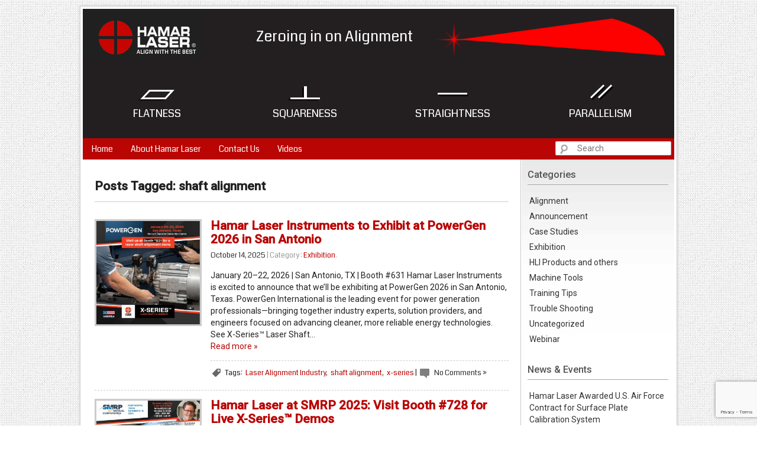

--- FILE ---
content_type: text/html; charset=UTF-8
request_url: https://zeroinginonalignment.com/tag/shaft-alignment
body_size: 14694
content:
 <!doctype html>

<!--[if lt IE 7]><html lang="en-US" class="no-js lt-ie9 lt-ie8 lt-ie7"> <![endif]-->
<!--[if (IE 7)&!(IEMobile)]><html lang="en-US" class="no-js lt-ie9 lt-ie8"><![endif]-->
<!--[if (IE 8)&!(IEMobile)]><html lang="en-US" class="no-js lt-ie9"><![endif]-->
<!--[if gt IE 8]><!--> <html lang="en-US" class="no-js"><!--<![endif]-->
  <head>
        <meta charset="utf-8">
        <meta http-equiv="X-UA-Compatible" content="IE=edge,chrome=1">
		<title>shaft alignment |  Zeroing in on Alignment</title>
        <meta name="description" content="">
        
        <meta name="viewport" content="width=device-width, initial-scale=1.0">
		
		
			<link rel="shortcut icon" href="https://zeroinginonalignment.com/wp-content/themes/hamar/favicon.ico">
		
		<link rel="pingback" href="https://zeroinginonalignment.com/xmlrpc.php">

        <link href='https://fonts.googleapis.com/css?family=Roboto:400,500|Coda' rel='stylesheet' type='text/css'>
     
        <meta name='robots' content='max-image-preview:large' />
<link rel='dns-prefetch' href='//fonts.googleapis.com' />
<link rel="alternate" type="application/rss+xml" title="Zeroing in on Alignment &raquo; Feed" href="https://zeroinginonalignment.com/feed" />
<link rel="alternate" type="application/rss+xml" title="Zeroing in on Alignment &raquo; Comments Feed" href="https://zeroinginonalignment.com/comments/feed" />
<link rel="alternate" type="application/rss+xml" title="Zeroing in on Alignment &raquo; shaft alignment Tag Feed" href="https://zeroinginonalignment.com/tag/shaft-alignment/feed" />
<style id='wp-img-auto-sizes-contain-inline-css' type='text/css'>
img:is([sizes=auto i],[sizes^="auto," i]){contain-intrinsic-size:3000px 1500px}
/*# sourceURL=wp-img-auto-sizes-contain-inline-css */
</style>
<style id='wp-emoji-styles-inline-css' type='text/css'>

	img.wp-smiley, img.emoji {
		display: inline !important;
		border: none !important;
		box-shadow: none !important;
		height: 1em !important;
		width: 1em !important;
		margin: 0 0.07em !important;
		vertical-align: -0.1em !important;
		background: none !important;
		padding: 0 !important;
	}
/*# sourceURL=wp-emoji-styles-inline-css */
</style>
<style id='wp-block-library-inline-css' type='text/css'>
:root{--wp-block-synced-color:#7a00df;--wp-block-synced-color--rgb:122,0,223;--wp-bound-block-color:var(--wp-block-synced-color);--wp-editor-canvas-background:#ddd;--wp-admin-theme-color:#007cba;--wp-admin-theme-color--rgb:0,124,186;--wp-admin-theme-color-darker-10:#006ba1;--wp-admin-theme-color-darker-10--rgb:0,107,160.5;--wp-admin-theme-color-darker-20:#005a87;--wp-admin-theme-color-darker-20--rgb:0,90,135;--wp-admin-border-width-focus:2px}@media (min-resolution:192dpi){:root{--wp-admin-border-width-focus:1.5px}}.wp-element-button{cursor:pointer}:root .has-very-light-gray-background-color{background-color:#eee}:root .has-very-dark-gray-background-color{background-color:#313131}:root .has-very-light-gray-color{color:#eee}:root .has-very-dark-gray-color{color:#313131}:root .has-vivid-green-cyan-to-vivid-cyan-blue-gradient-background{background:linear-gradient(135deg,#00d084,#0693e3)}:root .has-purple-crush-gradient-background{background:linear-gradient(135deg,#34e2e4,#4721fb 50%,#ab1dfe)}:root .has-hazy-dawn-gradient-background{background:linear-gradient(135deg,#faaca8,#dad0ec)}:root .has-subdued-olive-gradient-background{background:linear-gradient(135deg,#fafae1,#67a671)}:root .has-atomic-cream-gradient-background{background:linear-gradient(135deg,#fdd79a,#004a59)}:root .has-nightshade-gradient-background{background:linear-gradient(135deg,#330968,#31cdcf)}:root .has-midnight-gradient-background{background:linear-gradient(135deg,#020381,#2874fc)}:root{--wp--preset--font-size--normal:16px;--wp--preset--font-size--huge:42px}.has-regular-font-size{font-size:1em}.has-larger-font-size{font-size:2.625em}.has-normal-font-size{font-size:var(--wp--preset--font-size--normal)}.has-huge-font-size{font-size:var(--wp--preset--font-size--huge)}.has-text-align-center{text-align:center}.has-text-align-left{text-align:left}.has-text-align-right{text-align:right}.has-fit-text{white-space:nowrap!important}#end-resizable-editor-section{display:none}.aligncenter{clear:both}.items-justified-left{justify-content:flex-start}.items-justified-center{justify-content:center}.items-justified-right{justify-content:flex-end}.items-justified-space-between{justify-content:space-between}.screen-reader-text{border:0;clip-path:inset(50%);height:1px;margin:-1px;overflow:hidden;padding:0;position:absolute;width:1px;word-wrap:normal!important}.screen-reader-text:focus{background-color:#ddd;clip-path:none;color:#444;display:block;font-size:1em;height:auto;left:5px;line-height:normal;padding:15px 23px 14px;text-decoration:none;top:5px;width:auto;z-index:100000}html :where(.has-border-color){border-style:solid}html :where([style*=border-top-color]){border-top-style:solid}html :where([style*=border-right-color]){border-right-style:solid}html :where([style*=border-bottom-color]){border-bottom-style:solid}html :where([style*=border-left-color]){border-left-style:solid}html :where([style*=border-width]){border-style:solid}html :where([style*=border-top-width]){border-top-style:solid}html :where([style*=border-right-width]){border-right-style:solid}html :where([style*=border-bottom-width]){border-bottom-style:solid}html :where([style*=border-left-width]){border-left-style:solid}html :where(img[class*=wp-image-]){height:auto;max-width:100%}:where(figure){margin:0 0 1em}html :where(.is-position-sticky){--wp-admin--admin-bar--position-offset:var(--wp-admin--admin-bar--height,0px)}@media screen and (max-width:600px){html :where(.is-position-sticky){--wp-admin--admin-bar--position-offset:0px}}

/*# sourceURL=wp-block-library-inline-css */
</style><style id='wp-block-heading-inline-css' type='text/css'>
h1:where(.wp-block-heading).has-background,h2:where(.wp-block-heading).has-background,h3:where(.wp-block-heading).has-background,h4:where(.wp-block-heading).has-background,h5:where(.wp-block-heading).has-background,h6:where(.wp-block-heading).has-background{padding:1.25em 2.375em}h1.has-text-align-left[style*=writing-mode]:where([style*=vertical-lr]),h1.has-text-align-right[style*=writing-mode]:where([style*=vertical-rl]),h2.has-text-align-left[style*=writing-mode]:where([style*=vertical-lr]),h2.has-text-align-right[style*=writing-mode]:where([style*=vertical-rl]),h3.has-text-align-left[style*=writing-mode]:where([style*=vertical-lr]),h3.has-text-align-right[style*=writing-mode]:where([style*=vertical-rl]),h4.has-text-align-left[style*=writing-mode]:where([style*=vertical-lr]),h4.has-text-align-right[style*=writing-mode]:where([style*=vertical-rl]),h5.has-text-align-left[style*=writing-mode]:where([style*=vertical-lr]),h5.has-text-align-right[style*=writing-mode]:where([style*=vertical-rl]),h6.has-text-align-left[style*=writing-mode]:where([style*=vertical-lr]),h6.has-text-align-right[style*=writing-mode]:where([style*=vertical-rl]){rotate:180deg}
/*# sourceURL=https://zeroinginonalignment.com/wp-includes/blocks/heading/style.min.css */
</style>
<style id='wp-block-paragraph-inline-css' type='text/css'>
.is-small-text{font-size:.875em}.is-regular-text{font-size:1em}.is-large-text{font-size:2.25em}.is-larger-text{font-size:3em}.has-drop-cap:not(:focus):first-letter{float:left;font-size:8.4em;font-style:normal;font-weight:100;line-height:.68;margin:.05em .1em 0 0;text-transform:uppercase}body.rtl .has-drop-cap:not(:focus):first-letter{float:none;margin-left:.1em}p.has-drop-cap.has-background{overflow:hidden}:root :where(p.has-background){padding:1.25em 2.375em}:where(p.has-text-color:not(.has-link-color)) a{color:inherit}p.has-text-align-left[style*="writing-mode:vertical-lr"],p.has-text-align-right[style*="writing-mode:vertical-rl"]{rotate:180deg}
/*# sourceURL=https://zeroinginonalignment.com/wp-includes/blocks/paragraph/style.min.css */
</style>
<style id='global-styles-inline-css' type='text/css'>
:root{--wp--preset--aspect-ratio--square: 1;--wp--preset--aspect-ratio--4-3: 4/3;--wp--preset--aspect-ratio--3-4: 3/4;--wp--preset--aspect-ratio--3-2: 3/2;--wp--preset--aspect-ratio--2-3: 2/3;--wp--preset--aspect-ratio--16-9: 16/9;--wp--preset--aspect-ratio--9-16: 9/16;--wp--preset--color--black: #000000;--wp--preset--color--cyan-bluish-gray: #abb8c3;--wp--preset--color--white: #ffffff;--wp--preset--color--pale-pink: #f78da7;--wp--preset--color--vivid-red: #cf2e2e;--wp--preset--color--luminous-vivid-orange: #ff6900;--wp--preset--color--luminous-vivid-amber: #fcb900;--wp--preset--color--light-green-cyan: #7bdcb5;--wp--preset--color--vivid-green-cyan: #00d084;--wp--preset--color--pale-cyan-blue: #8ed1fc;--wp--preset--color--vivid-cyan-blue: #0693e3;--wp--preset--color--vivid-purple: #9b51e0;--wp--preset--gradient--vivid-cyan-blue-to-vivid-purple: linear-gradient(135deg,rgb(6,147,227) 0%,rgb(155,81,224) 100%);--wp--preset--gradient--light-green-cyan-to-vivid-green-cyan: linear-gradient(135deg,rgb(122,220,180) 0%,rgb(0,208,130) 100%);--wp--preset--gradient--luminous-vivid-amber-to-luminous-vivid-orange: linear-gradient(135deg,rgb(252,185,0) 0%,rgb(255,105,0) 100%);--wp--preset--gradient--luminous-vivid-orange-to-vivid-red: linear-gradient(135deg,rgb(255,105,0) 0%,rgb(207,46,46) 100%);--wp--preset--gradient--very-light-gray-to-cyan-bluish-gray: linear-gradient(135deg,rgb(238,238,238) 0%,rgb(169,184,195) 100%);--wp--preset--gradient--cool-to-warm-spectrum: linear-gradient(135deg,rgb(74,234,220) 0%,rgb(151,120,209) 20%,rgb(207,42,186) 40%,rgb(238,44,130) 60%,rgb(251,105,98) 80%,rgb(254,248,76) 100%);--wp--preset--gradient--blush-light-purple: linear-gradient(135deg,rgb(255,206,236) 0%,rgb(152,150,240) 100%);--wp--preset--gradient--blush-bordeaux: linear-gradient(135deg,rgb(254,205,165) 0%,rgb(254,45,45) 50%,rgb(107,0,62) 100%);--wp--preset--gradient--luminous-dusk: linear-gradient(135deg,rgb(255,203,112) 0%,rgb(199,81,192) 50%,rgb(65,88,208) 100%);--wp--preset--gradient--pale-ocean: linear-gradient(135deg,rgb(255,245,203) 0%,rgb(182,227,212) 50%,rgb(51,167,181) 100%);--wp--preset--gradient--electric-grass: linear-gradient(135deg,rgb(202,248,128) 0%,rgb(113,206,126) 100%);--wp--preset--gradient--midnight: linear-gradient(135deg,rgb(2,3,129) 0%,rgb(40,116,252) 100%);--wp--preset--font-size--small: 13px;--wp--preset--font-size--medium: 20px;--wp--preset--font-size--large: 36px;--wp--preset--font-size--x-large: 42px;--wp--preset--spacing--20: 0.44rem;--wp--preset--spacing--30: 0.67rem;--wp--preset--spacing--40: 1rem;--wp--preset--spacing--50: 1.5rem;--wp--preset--spacing--60: 2.25rem;--wp--preset--spacing--70: 3.38rem;--wp--preset--spacing--80: 5.06rem;--wp--preset--shadow--natural: 6px 6px 9px rgba(0, 0, 0, 0.2);--wp--preset--shadow--deep: 12px 12px 50px rgba(0, 0, 0, 0.4);--wp--preset--shadow--sharp: 6px 6px 0px rgba(0, 0, 0, 0.2);--wp--preset--shadow--outlined: 6px 6px 0px -3px rgb(255, 255, 255), 6px 6px rgb(0, 0, 0);--wp--preset--shadow--crisp: 6px 6px 0px rgb(0, 0, 0);}:where(.is-layout-flex){gap: 0.5em;}:where(.is-layout-grid){gap: 0.5em;}body .is-layout-flex{display: flex;}.is-layout-flex{flex-wrap: wrap;align-items: center;}.is-layout-flex > :is(*, div){margin: 0;}body .is-layout-grid{display: grid;}.is-layout-grid > :is(*, div){margin: 0;}:where(.wp-block-columns.is-layout-flex){gap: 2em;}:where(.wp-block-columns.is-layout-grid){gap: 2em;}:where(.wp-block-post-template.is-layout-flex){gap: 1.25em;}:where(.wp-block-post-template.is-layout-grid){gap: 1.25em;}.has-black-color{color: var(--wp--preset--color--black) !important;}.has-cyan-bluish-gray-color{color: var(--wp--preset--color--cyan-bluish-gray) !important;}.has-white-color{color: var(--wp--preset--color--white) !important;}.has-pale-pink-color{color: var(--wp--preset--color--pale-pink) !important;}.has-vivid-red-color{color: var(--wp--preset--color--vivid-red) !important;}.has-luminous-vivid-orange-color{color: var(--wp--preset--color--luminous-vivid-orange) !important;}.has-luminous-vivid-amber-color{color: var(--wp--preset--color--luminous-vivid-amber) !important;}.has-light-green-cyan-color{color: var(--wp--preset--color--light-green-cyan) !important;}.has-vivid-green-cyan-color{color: var(--wp--preset--color--vivid-green-cyan) !important;}.has-pale-cyan-blue-color{color: var(--wp--preset--color--pale-cyan-blue) !important;}.has-vivid-cyan-blue-color{color: var(--wp--preset--color--vivid-cyan-blue) !important;}.has-vivid-purple-color{color: var(--wp--preset--color--vivid-purple) !important;}.has-black-background-color{background-color: var(--wp--preset--color--black) !important;}.has-cyan-bluish-gray-background-color{background-color: var(--wp--preset--color--cyan-bluish-gray) !important;}.has-white-background-color{background-color: var(--wp--preset--color--white) !important;}.has-pale-pink-background-color{background-color: var(--wp--preset--color--pale-pink) !important;}.has-vivid-red-background-color{background-color: var(--wp--preset--color--vivid-red) !important;}.has-luminous-vivid-orange-background-color{background-color: var(--wp--preset--color--luminous-vivid-orange) !important;}.has-luminous-vivid-amber-background-color{background-color: var(--wp--preset--color--luminous-vivid-amber) !important;}.has-light-green-cyan-background-color{background-color: var(--wp--preset--color--light-green-cyan) !important;}.has-vivid-green-cyan-background-color{background-color: var(--wp--preset--color--vivid-green-cyan) !important;}.has-pale-cyan-blue-background-color{background-color: var(--wp--preset--color--pale-cyan-blue) !important;}.has-vivid-cyan-blue-background-color{background-color: var(--wp--preset--color--vivid-cyan-blue) !important;}.has-vivid-purple-background-color{background-color: var(--wp--preset--color--vivid-purple) !important;}.has-black-border-color{border-color: var(--wp--preset--color--black) !important;}.has-cyan-bluish-gray-border-color{border-color: var(--wp--preset--color--cyan-bluish-gray) !important;}.has-white-border-color{border-color: var(--wp--preset--color--white) !important;}.has-pale-pink-border-color{border-color: var(--wp--preset--color--pale-pink) !important;}.has-vivid-red-border-color{border-color: var(--wp--preset--color--vivid-red) !important;}.has-luminous-vivid-orange-border-color{border-color: var(--wp--preset--color--luminous-vivid-orange) !important;}.has-luminous-vivid-amber-border-color{border-color: var(--wp--preset--color--luminous-vivid-amber) !important;}.has-light-green-cyan-border-color{border-color: var(--wp--preset--color--light-green-cyan) !important;}.has-vivid-green-cyan-border-color{border-color: var(--wp--preset--color--vivid-green-cyan) !important;}.has-pale-cyan-blue-border-color{border-color: var(--wp--preset--color--pale-cyan-blue) !important;}.has-vivid-cyan-blue-border-color{border-color: var(--wp--preset--color--vivid-cyan-blue) !important;}.has-vivid-purple-border-color{border-color: var(--wp--preset--color--vivid-purple) !important;}.has-vivid-cyan-blue-to-vivid-purple-gradient-background{background: var(--wp--preset--gradient--vivid-cyan-blue-to-vivid-purple) !important;}.has-light-green-cyan-to-vivid-green-cyan-gradient-background{background: var(--wp--preset--gradient--light-green-cyan-to-vivid-green-cyan) !important;}.has-luminous-vivid-amber-to-luminous-vivid-orange-gradient-background{background: var(--wp--preset--gradient--luminous-vivid-amber-to-luminous-vivid-orange) !important;}.has-luminous-vivid-orange-to-vivid-red-gradient-background{background: var(--wp--preset--gradient--luminous-vivid-orange-to-vivid-red) !important;}.has-very-light-gray-to-cyan-bluish-gray-gradient-background{background: var(--wp--preset--gradient--very-light-gray-to-cyan-bluish-gray) !important;}.has-cool-to-warm-spectrum-gradient-background{background: var(--wp--preset--gradient--cool-to-warm-spectrum) !important;}.has-blush-light-purple-gradient-background{background: var(--wp--preset--gradient--blush-light-purple) !important;}.has-blush-bordeaux-gradient-background{background: var(--wp--preset--gradient--blush-bordeaux) !important;}.has-luminous-dusk-gradient-background{background: var(--wp--preset--gradient--luminous-dusk) !important;}.has-pale-ocean-gradient-background{background: var(--wp--preset--gradient--pale-ocean) !important;}.has-electric-grass-gradient-background{background: var(--wp--preset--gradient--electric-grass) !important;}.has-midnight-gradient-background{background: var(--wp--preset--gradient--midnight) !important;}.has-small-font-size{font-size: var(--wp--preset--font-size--small) !important;}.has-medium-font-size{font-size: var(--wp--preset--font-size--medium) !important;}.has-large-font-size{font-size: var(--wp--preset--font-size--large) !important;}.has-x-large-font-size{font-size: var(--wp--preset--font-size--x-large) !important;}
/*# sourceURL=global-styles-inline-css */
</style>

<style id='classic-theme-styles-inline-css' type='text/css'>
/*! This file is auto-generated */
.wp-block-button__link{color:#fff;background-color:#32373c;border-radius:9999px;box-shadow:none;text-decoration:none;padding:calc(.667em + 2px) calc(1.333em + 2px);font-size:1.125em}.wp-block-file__button{background:#32373c;color:#fff;text-decoration:none}
/*# sourceURL=/wp-includes/css/classic-themes.min.css */
</style>
<link rel='stylesheet' id='contact-form-7-css' href='https://zeroinginonalignment.com/wp-content/plugins/contact-form-7/includes/css/styles.css' type='text/css' media='all' />
<link rel='stylesheet' id='bones-normalize-css' href='https://zeroinginonalignment.com/wp-content/themes/hamar/library/css/normalize.min.css' type='text/css' media='all' />
<link rel='stylesheet' id='googleFonts-css' href='https://fonts.googleapis.com/css?family=Roboto%3A400%2C500%7CCoda' type='text/css' media='all' />
<link rel='stylesheet' id='bones-stylesheet-css' href='https://zeroinginonalignment.com/wp-content/themes/hamar/library/css/main.css?v=2.1.7' type='text/css' media='all' />
<link rel='stylesheet' id='bones-stylesheet-main-css' href='https://zeroinginonalignment.com/wp-content/themes/hamar/style.css' type='text/css' media='all' />
<script type="text/javascript" src="https://zeroinginonalignment.com/wp-content/themes/hamar/library/js/libs/modernizr-2.6.2-respond-1.1.0.min.js" id="bones-modernizr-js"></script>
<script type="text/javascript" src="https://zeroinginonalignment.com/wp-includes/js/jquery/jquery.min.js" id="jquery-core-js"></script>
<script type="text/javascript" src="https://zeroinginonalignment.com/wp-includes/js/jquery/jquery-migrate.min.js" id="jquery-migrate-js"></script>
<link rel="https://api.w.org/" href="https://zeroinginonalignment.com/wp-json/" /><link rel="alternate" title="JSON" type="application/json" href="https://zeroinginonalignment.com/wp-json/wp/v2/tags/23" />		<style type="text/css" id="wp-custom-css">
			#primary .post .entry-img{
    width: 100%;
}

#primary .post .entry-img img {
    clear: both;
    display: block;
    margin-left: auto;
    margin-right: auto;
    float: none;
}		</style>
						<style type="text/css" id="c4wp-checkout-css">
					.woocommerce-checkout .c4wp_captcha_field {
						margin-bottom: 10px;
						margin-top: 15px;
						position: relative;
						display: inline-block;
					}
				</style>
								<style type="text/css" id="c4wp-v3-lp-form-css">
					.login #login, .login #lostpasswordform {
						min-width: 350px !important;
					}
					.wpforms-field-c4wp iframe {
						width: 100% !important;
					}
				</style>
							<style type="text/css" id="c4wp-v3-lp-form-css">
				.login #login, .login #lostpasswordform {
					min-width: 350px !important;
				}
				.wpforms-field-c4wp iframe {
					width: 100% !important;
				}
			</style>
			<script>
  (function(i,s,o,g,r,a,m){i['GoogleAnalyticsObject']=r;i[r]=i[r]||function(){
  (i[r].q=i[r].q||[]).push(arguments)},i[r].l=1*new Date();a=s.createElement(o),
  m=s.getElementsByTagName(o)[0];a.async=1;a.src=g;m.parentNode.insertBefore(a,m)
  })(window,document,'script','//www.google-analytics.com/analytics.js','ga');

  ga('create', 'UA-49002362-1', 'zeroinginonalignment.com');
  ga('send', 'pageview');

</script>

<!-- G Translator START-->
<script type="text/javascript">
        function googleTranslateElementInit() {
            new google.translate.TranslateElement({
                pageLanguage: 'en',
                autoDisplay: false,
                layout: google.translate.TranslateElement.InlineLayout.SIMPLE
            }, 'google_translate_element');
            function changeGoogleStyles() {
                if($('.goog-te-menu-frame').contents().find('.goog-te-menu2').length) {
                    $('.goog-te-menu-frame').contents().find('.goog-te-menu2').css({
                        'max-width':'100%',
                        'overflow-x':'auto',
                        'box-sizing':'border-box',
                        'height':'auto'
                    });
                } else {
                    setTimeout(changeGoogleStyles, 50);
                }
            }
            changeGoogleStyles();
        }
    </script>
    <script type="text/javascript" src="//translate.google.com/translate_a/element.js?cb=googleTranslateElementInit"></script>
<!-- G Translator END-->

<style>
  /*gtranslate resp START*/
.goog-te-banner-frame.skiptranslate {
  display: none !important;
} 
body {
  top: 0px !important; 
}        
.goog-te-menu-frame {
  max-width:100% !important; 
}
.goog-te-menu2 { 
  max-width: 100% !important;
  overflow-x: scroll !important;
  box-sizing:border-box !important; 
  height:auto !important; 
}
/*gtranslate resp END*/
</style>

    </head>


    <body class="archive tag tag-shaft-alignment tag-23 wp-theme-hamar">
        <!--[if lt IE 7]>
            <p class="chromeframe">You are using an <strong>outdated</strong> browser. Please <a href="https://browsehappy.com/">upgrade your browser</a> or <a href="https://www.google.com/chromeframe/?redirect=true">activate Google Chrome Frame</a> to improve your experience.</p>
        <![endif]-->
    <div class="wrapper clearfix">

        <div class="header-container">
            <header class="clearfix">
                <h1 class="title clearfix"><a href="https://zeroinginonalignment.com" class="ir logo">  Zeroing in on Alignment</a> 
                <!--
                <a href="https://directory.imts.com/8_0/exhibitor/00001269/Hamar-Laser-Instruments-Inc" target="_blank"> 
                <img class="za_imts_logo" src="https://www.hamarlaser.com/wp-content/themes/hamarlaser/assets/images/IMTS2024_HeaderGraphic.png"/></a>
                -->
                
                
                <span class="text">Zeroing in on Alignment</span>
                </h1>
                <div class="header-columns clearfix">
                    <div class="header-item">
                        <i class="flatness-icon"></i>
                        <h1 class="h2">FLATNESS</h1>
                    </div><!--
                --><div class="header-item">
                        <i class="squareness-icon"></i>
                        <h1 class="h2">SQUARENESS</h1>
                    </div><!--
                --><div class="header-item">
                        <i class="straightness-icon"></i>
                        <h1 class="h2">STRAIGHTNESS</h1>
                    </div><!--
                --><div class="header-item">
                        <i class="parallelism-icon"></i>
                        <h1 class="h2">PARALLELISM</h1>
                    </div>
                </div>
                <nav id="nav" role="navigation">
                	<div class="nav top-nav clearfix"><ul><li ><a href="https://zeroinginonalignment.com/">Home</a></li><li class="page_item page-item-2"><a href="https://zeroinginonalignment.com/sample-page">About Hamar Laser</a></li><li class="page_item page-item-21"><a href="https://zeroinginonalignment.com/contact-us">Contact Us</a></li><li class="page_item page-item-183"><a href="https://zeroinginonalignment.com/videos">Videos</a></li></ul></div>                    
                      <div id="google_translate_element" style="text-align: center;"></div>

                    <div class="nav-search">
                      <form role="search" method="get" id="searchform" action="https://zeroinginonalignment.com/" >
	<label class="screen-reader-text" for="s">Search for:</label>
	<input type="text" value="" name="s" id="s" placeholder="Search" />
	<input type="submit" id="searchsubmit" value="Search" />
	</form>                    </div>
                </nav>
            </header>
        </div>
        <div class="main-container clearfix">
            <div class="content clearfix"  role="main">

            									<h1 class="archive-title h2">
									<span>Posts Tagged:</span> shaft alignment								</h1> <hr/>

							

            	
                <article id="post-842" class="clearfix post-842 post type-post status-publish format-standard has-post-thumbnail hentry category-exhibition tag-laser-alignment-industry tag-shaft-alignment tag-x-series" role="article">
                    <div class="post-thumbnail">

                    	<img width="300" height="300" src="https://zeroinginonalignment.com/wp-content/uploads/2025/10/43-PowerGen-Conference-2026-1080x1080-1-300x300.jpg" class="attachment-medium size-medium wp-post-image" alt="Conference announcement graphic: ‘Visit Us at PowerGen 2026 – Booth #631 | San Antonio, TX | January 20-22’. Background shows alignment of pump and motor equipment. X-Series and Hamar Laser logos included." decoding="async" fetchpriority="high" srcset="https://zeroinginonalignment.com/wp-content/uploads/2025/10/43-PowerGen-Conference-2026-1080x1080-1-300x300.jpg 300w, https://zeroinginonalignment.com/wp-content/uploads/2025/10/43-PowerGen-Conference-2026-1080x1080-1-1024x1024.jpg 1024w, https://zeroinginonalignment.com/wp-content/uploads/2025/10/43-PowerGen-Conference-2026-1080x1080-1-150x150.jpg 150w, https://zeroinginonalignment.com/wp-content/uploads/2025/10/43-PowerGen-Conference-2026-1080x1080-1-768x768.jpg 768w, https://zeroinginonalignment.com/wp-content/uploads/2025/10/43-PowerGen-Conference-2026-1080x1080-1-265x265.jpg 265w, https://zeroinginonalignment.com/wp-content/uploads/2025/10/43-PowerGen-Conference-2026-1080x1080-1-125x125.jpg 125w, https://zeroinginonalignment.com/wp-content/uploads/2025/10/43-PowerGen-Conference-2026-1080x1080-1.jpg 1081w" sizes="(max-width: 300px) 100vw, 300px" />  <!--<img src="img/sample-img.jpg" width="270" alt="">--></div>
                    <div class="hamar_post_content">
                        <header>
                            <h1 class="h2 hamar_post_title"><a href="https://zeroinginonalignment.com/hamar-laser-instruments-to-exhibit-at-powergen-2026-in-san-antonio" rel="bookmark" title="Hamar Laser Instruments to Exhibit at PowerGen 2026 in San Antonio">Hamar Laser Instruments to Exhibit at PowerGen 2026 in San Antonio</a></h1>

                            <p class="byline vcard">
                            	<time class="updated" datetime="2025-10-14" pubdate>October 14, 2025</time> |  Category : <a href="https://zeroinginonalignment.com/category/exhibition" rel="category tag">Exhibition</a>.                            </p>

                        </header>
                        <section>
                            <p>January 20–22, 2026 | San Antonio, TX | Booth #631 Hamar Laser Instruments is excited to announce that we’ll be exhibiting at PowerGen 2026 in San Antonio, Texas. PowerGen International is the leading event for power generation professionals—bringing together industry experts, solution providers, and engineers focused on advancing cleaner, more reliable energy technologies. See X-Series™ Laser Shaft&#8230;<br /> <a class="excerpt-read-more" href="https://zeroinginonalignment.com/hamar-laser-instruments-to-exhibit-at-powergen-2026-in-san-antonio" title="ReadHamar Laser Instruments to Exhibit at PowerGen 2026 in San Antonio">Read more &raquo;</a></p>
                        </section>
                        <footer>
                            <p class="hamar_meta">
                                <span class="tags">
                                    <i class="tags-icon"></i>
                                    <span class="tags-title">Tags:</span> <a href="https://zeroinginonalignment.com/tag/laser-alignment-industry" rel="tag">Laser Alignment Industry</a>, <a href="https://zeroinginonalignment.com/tag/shaft-alignment" rel="tag">shaft alignment</a>, <a href="https://zeroinginonalignment.com/tag/x-series" rel="tag">x-series</a>                                </span>| 
                                <span class="comments"> 
                                    <i class="comment-icon"></i>
                                    <a href="https://zeroinginonalignment.com/hamar-laser-instruments-to-exhibit-at-powergen-2026-in-san-antonio#respond">No Comments »</a>                                </span>
                            </p>
                        </footer>
                    </div>
                </article>

                
                <article id="post-835" class="clearfix post-835 post type-post status-publish format-standard has-post-thumbnail hentry category-exhibition tag-laser-alignment-industry tag-shaft-alignment tag-x-series" role="article">
                    <div class="post-thumbnail">

                    	<img width="300" height="300" src="https://zeroinginonalignment.com/wp-content/uploads/2025/09/42-SMRP-2025-Booth-728-LAB-1080x1080-1-300x300.jpg" class="attachment-medium size-medium wp-post-image" alt="Hamar Laser booth display for the X-Series Laser Shaft Alignment Systems at SMRP 2025. Banner highlights the X-660 and X-880 systems. Text notes Booth #728 for live demos and Terry Southall presenting an Innovation Lab session on October 8, 2025." decoding="async" srcset="https://zeroinginonalignment.com/wp-content/uploads/2025/09/42-SMRP-2025-Booth-728-LAB-1080x1080-1-300x300.jpg 300w, https://zeroinginonalignment.com/wp-content/uploads/2025/09/42-SMRP-2025-Booth-728-LAB-1080x1080-1-1024x1024.jpg 1024w, https://zeroinginonalignment.com/wp-content/uploads/2025/09/42-SMRP-2025-Booth-728-LAB-1080x1080-1-150x150.jpg 150w, https://zeroinginonalignment.com/wp-content/uploads/2025/09/42-SMRP-2025-Booth-728-LAB-1080x1080-1-768x768.jpg 768w, https://zeroinginonalignment.com/wp-content/uploads/2025/09/42-SMRP-2025-Booth-728-LAB-1080x1080-1-265x265.jpg 265w, https://zeroinginonalignment.com/wp-content/uploads/2025/09/42-SMRP-2025-Booth-728-LAB-1080x1080-1-125x125.jpg 125w, https://zeroinginonalignment.com/wp-content/uploads/2025/09/42-SMRP-2025-Booth-728-LAB-1080x1080-1.jpg 1081w" sizes="(max-width: 300px) 100vw, 300px" />  <!--<img src="img/sample-img.jpg" width="270" alt="">--></div>
                    <div class="hamar_post_content">
                        <header>
                            <h1 class="h2 hamar_post_title"><a href="https://zeroinginonalignment.com/hamar-laser-at-smrp-2025-visit-booth-728-for-live-x-series-demos" rel="bookmark" title="Hamar Laser at SMRP 2025: Visit Booth #728 for Live X-Series™ Demos">Hamar Laser at SMRP 2025: Visit Booth #728 for Live X-Series™ Demos</a></h1>

                            <p class="byline vcard">
                            	<time class="updated" datetime="2025-09-24" pubdate>September 24, 2025</time> |  Category : <a href="https://zeroinginonalignment.com/category/exhibition" rel="category tag">Exhibition</a>.                            </p>

                        </header>
                        <section>
                            <p>Hamar Laser Instruments is excited to be exhibiting at the SMRP 2025 Annual Conference in Fort Worth, Texas. As one of the premier events for reliability and maintenance professionals, SMRP brings together leaders and practitioners to share innovations, best practices, and solutions for keeping critical equipment running. October 6–9, 2025 | Fort Worth, TX See&#8230;<br /> <a class="excerpt-read-more" href="https://zeroinginonalignment.com/hamar-laser-at-smrp-2025-visit-booth-728-for-live-x-series-demos" title="ReadHamar Laser at SMRP 2025: Visit Booth #728 for Live X-Series™ Demos">Read more &raquo;</a></p>
                        </section>
                        <footer>
                            <p class="hamar_meta">
                                <span class="tags">
                                    <i class="tags-icon"></i>
                                    <span class="tags-title">Tags:</span> <a href="https://zeroinginonalignment.com/tag/laser-alignment-industry" rel="tag">Laser Alignment Industry</a>, <a href="https://zeroinginonalignment.com/tag/shaft-alignment" rel="tag">shaft alignment</a>, <a href="https://zeroinginonalignment.com/tag/x-series" rel="tag">x-series</a>                                </span>| 
                                <span class="comments"> 
                                    <i class="comment-icon"></i>
                                    <a href="https://zeroinginonalignment.com/hamar-laser-at-smrp-2025-visit-booth-728-for-live-x-series-demos#respond">No Comments »</a>                                </span>
                            </p>
                        </footer>
                    </div>
                </article>

                
                <article id="post-824" class="clearfix post-824 post type-post status-publish format-standard has-post-thumbnail hentry category-exhibition tag-shaft-alignment tag-x-series" role="article">
                    <div class="post-thumbnail">

                    	<img width="300" height="300" src="https://zeroinginonalignment.com/wp-content/uploads/2025/05/EASA-2025-PT-1-1080x1080-1-300x300.jpg" class="attachment-medium size-medium wp-post-image" alt="Hamar Laser X-Series will be exhibiting at EASA 2025 in Nashville, TN July 19-22" decoding="async" srcset="https://zeroinginonalignment.com/wp-content/uploads/2025/05/EASA-2025-PT-1-1080x1080-1-300x300.jpg 300w, https://zeroinginonalignment.com/wp-content/uploads/2025/05/EASA-2025-PT-1-1080x1080-1-1024x1024.jpg 1024w, https://zeroinginonalignment.com/wp-content/uploads/2025/05/EASA-2025-PT-1-1080x1080-1-150x150.jpg 150w, https://zeroinginonalignment.com/wp-content/uploads/2025/05/EASA-2025-PT-1-1080x1080-1-768x768.jpg 768w, https://zeroinginonalignment.com/wp-content/uploads/2025/05/EASA-2025-PT-1-1080x1080-1-265x265.jpg 265w, https://zeroinginonalignment.com/wp-content/uploads/2025/05/EASA-2025-PT-1-1080x1080-1-125x125.jpg 125w, https://zeroinginonalignment.com/wp-content/uploads/2025/05/EASA-2025-PT-1-1080x1080-1.jpg 1081w" sizes="(max-width: 300px) 100vw, 300px" />  <!--<img src="img/sample-img.jpg" width="270" alt="">--></div>
                    <div class="hamar_post_content">
                        <header>
                            <h1 class="h2 hamar_post_title"><a href="https://zeroinginonalignment.com/hamar-laser-to-exhibit-at-easa-2025-showcasing-x-series-shaft-alignment-solutions" rel="bookmark" title="Hamar Laser to Exhibit at EASA 2025: Showcasing X-Series™ Shaft Alignment Solutions">Hamar Laser to Exhibit at EASA 2025: Showcasing X-Series™ Shaft Alignment Solutions</a></h1>

                            <p class="byline vcard">
                            	<time class="updated" datetime="2025-05-14" pubdate>May 14, 2025</time> |  Category : <a href="https://zeroinginonalignment.com/category/exhibition" rel="category tag">Exhibition</a>.                            </p>

                        </header>
                        <section>
                            <p>We&#8217;re excited to announce that Hamar Laser Instruments will be exhibiting for the first time at the EASA 2025 Convention &amp; Solutions Expo, the premier event for the electromechanical repair, maintenance, and reliability industry. Where:&nbsp;Gaylord Opryland Resort &amp; Convention Center, Nashville, TNWhen:&nbsp;July 19-22, 2025Booth:&nbsp;#142 Why Attend EASA? EASA (Electrical Apparatus Service Association) is the go-to event&#8230;<br /> <a class="excerpt-read-more" href="https://zeroinginonalignment.com/hamar-laser-to-exhibit-at-easa-2025-showcasing-x-series-shaft-alignment-solutions" title="ReadHamar Laser to Exhibit at EASA 2025: Showcasing X-Series™ Shaft Alignment Solutions">Read more &raquo;</a></p>
                        </section>
                        <footer>
                            <p class="hamar_meta">
                                <span class="tags">
                                    <i class="tags-icon"></i>
                                    <span class="tags-title">Tags:</span> <a href="https://zeroinginonalignment.com/tag/shaft-alignment" rel="tag">shaft alignment</a>, <a href="https://zeroinginonalignment.com/tag/x-series" rel="tag">x-series</a>                                </span>| 
                                <span class="comments"> 
                                    <i class="comment-icon"></i>
                                    <a href="https://zeroinginonalignment.com/hamar-laser-to-exhibit-at-easa-2025-showcasing-x-series-shaft-alignment-solutions#respond">No Comments »</a>                                </span>
                            </p>
                        </footer>
                    </div>
                </article>

                
                <article id="post-815" class="clearfix post-815 post type-post status-publish format-standard has-post-thumbnail hentry category-exhibition tag-shaft-alignment" role="article">
                    <div class="post-thumbnail">

                    	<img width="300" height="300" src="https://zeroinginonalignment.com/wp-content/uploads/2025/03/38-Reliable-Plant-2025-Booth-619-pt1-1080x1080-1-300x300.jpg" class="attachment-medium size-medium wp-post-image" alt="Hamar Laser X-Series is exhibiting at Reliable Plant 2025 in booth #619" decoding="async" loading="lazy" srcset="https://zeroinginonalignment.com/wp-content/uploads/2025/03/38-Reliable-Plant-2025-Booth-619-pt1-1080x1080-1-300x300.jpg 300w, https://zeroinginonalignment.com/wp-content/uploads/2025/03/38-Reliable-Plant-2025-Booth-619-pt1-1080x1080-1-1024x1024.jpg 1024w, https://zeroinginonalignment.com/wp-content/uploads/2025/03/38-Reliable-Plant-2025-Booth-619-pt1-1080x1080-1-150x150.jpg 150w, https://zeroinginonalignment.com/wp-content/uploads/2025/03/38-Reliable-Plant-2025-Booth-619-pt1-1080x1080-1-768x769.jpg 768w, https://zeroinginonalignment.com/wp-content/uploads/2025/03/38-Reliable-Plant-2025-Booth-619-pt1-1080x1080-1-265x265.jpg 265w, https://zeroinginonalignment.com/wp-content/uploads/2025/03/38-Reliable-Plant-2025-Booth-619-pt1-1080x1080-1-125x125.jpg 125w, https://zeroinginonalignment.com/wp-content/uploads/2025/03/38-Reliable-Plant-2025-Booth-619-pt1-1080x1080-1.jpg 1080w" sizes="auto, (max-width: 300px) 100vw, 300px" />  <!--<img src="img/sample-img.jpg" width="270" alt="">--></div>
                    <div class="hamar_post_content">
                        <header>
                            <h1 class="h2 hamar_post_title"><a href="https://zeroinginonalignment.com/reliable-plant-2025-see-x-series-laser-shaft-alignment-in-action" rel="bookmark" title="Reliable Plant 2025: See X-Series™ Laser Shaft Alignment in Action">Reliable Plant 2025: See X-Series™ Laser Shaft Alignment in Action</a></h1>

                            <p class="byline vcard">
                            	<time class="updated" datetime="2025-03-19" pubdate>March 19, 2025</time> |  Category : <a href="https://zeroinginonalignment.com/category/exhibition" rel="category tag">Exhibition</a>.                            </p>

                        </header>
                        <section>
                            <p>We are excited to announce our participation in the upcoming&nbsp;Reliable Plant Conference &amp; Exhibition 2025, scheduled from&nbsp;June 2–5, 2025, at the&nbsp;Renaissance Schaumburg Convention Center Hotel&nbsp;in&nbsp;Schaumburg, Illinois.&nbsp;​ Visit Us at Booth #619 Join us at&nbsp;Booth #619&nbsp;to explore our latest&nbsp;X-Series™ Laser Shaft Alignment Systems.&nbsp;Our team will be on hand to provide live demonstrations and discuss how our&#8230;<br /> <a class="excerpt-read-more" href="https://zeroinginonalignment.com/reliable-plant-2025-see-x-series-laser-shaft-alignment-in-action" title="ReadReliable Plant 2025: See X-Series™ Laser Shaft Alignment in Action">Read more &raquo;</a></p>
                        </section>
                        <footer>
                            <p class="hamar_meta">
                                <span class="tags">
                                    <i class="tags-icon"></i>
                                    <span class="tags-title">Tags:</span> <a href="https://zeroinginonalignment.com/tag/shaft-alignment" rel="tag">shaft alignment</a>                                </span>| 
                                <span class="comments"> 
                                    <i class="comment-icon"></i>
                                    <a href="https://zeroinginonalignment.com/reliable-plant-2025-see-x-series-laser-shaft-alignment-in-action#respond">No Comments »</a>                                </span>
                            </p>
                        </footer>
                    </div>
                </article>

                
                <article id="post-806" class="clearfix post-806 post type-post status-publish format-standard has-post-thumbnail hentry category-exhibition tag-exhibition tag-shaft-alignment" role="article">
                    <div class="post-thumbnail">

                    	<img width="300" height="300" src="https://zeroinginonalignment.com/wp-content/uploads/2024/12/MARCON-2024-PT-1-1080x1080-1-300x300.jpg" class="attachment-medium size-medium wp-post-image" alt="Hamar Laser is exhibiting at MARCON 2025 in Knoxville, TN" decoding="async" loading="lazy" srcset="https://zeroinginonalignment.com/wp-content/uploads/2024/12/MARCON-2024-PT-1-1080x1080-1-300x300.jpg 300w, https://zeroinginonalignment.com/wp-content/uploads/2024/12/MARCON-2024-PT-1-1080x1080-1-1024x1024.jpg 1024w, https://zeroinginonalignment.com/wp-content/uploads/2024/12/MARCON-2024-PT-1-1080x1080-1-150x150.jpg 150w, https://zeroinginonalignment.com/wp-content/uploads/2024/12/MARCON-2024-PT-1-1080x1080-1-768x768.jpg 768w, https://zeroinginonalignment.com/wp-content/uploads/2024/12/MARCON-2024-PT-1-1080x1080-1-265x265.jpg 265w, https://zeroinginonalignment.com/wp-content/uploads/2024/12/MARCON-2024-PT-1-1080x1080-1-125x125.jpg 125w, https://zeroinginonalignment.com/wp-content/uploads/2024/12/MARCON-2024-PT-1-1080x1080-1.jpg 1081w" sizes="auto, (max-width: 300px) 100vw, 300px" />  <!--<img src="img/sample-img.jpg" width="270" alt="">--></div>
                    <div class="hamar_post_content">
                        <header>
                            <h1 class="h2 hamar_post_title"><a href="https://zeroinginonalignment.com/hamar-laser-is-exhibiting-at-marcon-2025" rel="bookmark" title="Hamar Laser is exhibiting at MARCON 2025">Hamar Laser is exhibiting at MARCON 2025</a></h1>

                            <p class="byline vcard">
                            	<time class="updated" datetime="2024-12-11" pubdate>December 11, 2024</time> |  Category : <a href="https://zeroinginonalignment.com/category/exhibition" rel="category tag">Exhibition</a>.                            </p>

                        </header>
                        <section>
                            <p>We&#8217;re Heading to MARCON 2025: Join Us for Cutting-Edge Shaft Alignment Solutions We’re thrilled to announce that Hamar Laser Instruments will be exhibiting at the 29th Annual Maintenance and Reliability Conference (MARCON 2025) at the Knoxville Convention Center in Knoxville, TN! This annual event is a hub for industry professionals focused on improving reliability and&#8230;<br /> <a class="excerpt-read-more" href="https://zeroinginonalignment.com/hamar-laser-is-exhibiting-at-marcon-2025" title="ReadHamar Laser is exhibiting at MARCON 2025">Read more &raquo;</a></p>
                        </section>
                        <footer>
                            <p class="hamar_meta">
                                <span class="tags">
                                    <i class="tags-icon"></i>
                                    <span class="tags-title">Tags:</span> <a href="https://zeroinginonalignment.com/tag/exhibition" rel="tag">exhibition</a>, <a href="https://zeroinginonalignment.com/tag/shaft-alignment" rel="tag">shaft alignment</a>                                </span>| 
                                <span class="comments"> 
                                    <i class="comment-icon"></i>
                                    <a href="https://zeroinginonalignment.com/hamar-laser-is-exhibiting-at-marcon-2025#respond">No Comments »</a>                                </span>
                            </p>
                        </footer>
                    </div>
                </article>

                
                <article id="post-765" class="clearfix post-765 post type-post status-publish format-standard has-post-thumbnail hentry category-announcement tag-shaft-alignment tag-x-series" role="article">
                    <div class="post-thumbnail">

                    	<img width="300" height="158" src="https://zeroinginonalignment.com/wp-content/uploads/2024/02/HLI_Semeq_Partnership_1200x630-300x158.jpg" class="attachment-medium size-medium wp-post-image" alt="Hamar Laser Instruments is partnering with Semeq" decoding="async" loading="lazy" srcset="https://zeroinginonalignment.com/wp-content/uploads/2024/02/HLI_Semeq_Partnership_1200x630-300x158.jpg 300w, https://zeroinginonalignment.com/wp-content/uploads/2024/02/HLI_Semeq_Partnership_1200x630-1024x538.jpg 1024w, https://zeroinginonalignment.com/wp-content/uploads/2024/02/HLI_Semeq_Partnership_1200x630-768x404.jpg 768w, https://zeroinginonalignment.com/wp-content/uploads/2024/02/HLI_Semeq_Partnership_1200x630.jpg 1201w" sizes="auto, (max-width: 300px) 100vw, 300px" />  <!--<img src="img/sample-img.jpg" width="270" alt="">--></div>
                    <div class="hamar_post_content">
                        <header>
                            <h1 class="h2 hamar_post_title"><a href="https://zeroinginonalignment.com/introducing-our-new-partnership-revolutionizing-laser-shaft-alignment-with-semeq" rel="bookmark" title="Introducing Our New Partnership: Revolutionizing Laser Shaft Alignment with Semeq">Introducing Our New Partnership: Revolutionizing Laser Shaft Alignment with Semeq</a></h1>

                            <p class="byline vcard">
                            	<time class="updated" datetime="2024-02-19" pubdate>February 19, 2024</time> |  Category : <a href="https://zeroinginonalignment.com/category/announcement" rel="category tag">Announcement</a>.                            </p>

                        </header>
                        <section>
                            <p>We are thrilled to announce an exciting new partnership that is set to transform the landscape of Laser Shaft Alignment in the southern states of the USA. Hamar Laser Instruments is joining forces with Semeq, a powerhouse in Machine Monitoring Predictive Maintenance with over 30 years of knowledge and expertise. Our need to expand and&#8230;<br /> <a class="excerpt-read-more" href="https://zeroinginonalignment.com/introducing-our-new-partnership-revolutionizing-laser-shaft-alignment-with-semeq" title="ReadIntroducing Our New Partnership: Revolutionizing Laser Shaft Alignment with Semeq">Read more &raquo;</a></p>
                        </section>
                        <footer>
                            <p class="hamar_meta">
                                <span class="tags">
                                    <i class="tags-icon"></i>
                                    <span class="tags-title">Tags:</span> <a href="https://zeroinginonalignment.com/tag/shaft-alignment" rel="tag">shaft alignment</a>, <a href="https://zeroinginonalignment.com/tag/x-series" rel="tag">x-series</a>                                </span>| 
                                <span class="comments"> 
                                    <i class="comment-icon"></i>
                                    <a href="https://zeroinginonalignment.com/introducing-our-new-partnership-revolutionizing-laser-shaft-alignment-with-semeq#respond">No Comments »</a>                                </span>
                            </p>
                        </footer>
                    </div>
                </article>

                
                 

																											
							            </div> <!-- #main -->
                            <div id="sidebar1" class="sidebar clearfix" role="complementary">

                    
                        <div id="categories-2" class="widget widget_categories"><h3 class="widgettitle">Categories</h3>
			<ul>
					<li class="cat-item cat-item-2"><a href="https://zeroinginonalignment.com/category/alignment">Alignment</a>
</li>
	<li class="cat-item cat-item-21"><a href="https://zeroinginonalignment.com/category/announcement">Announcement</a>
</li>
	<li class="cat-item cat-item-4"><a href="https://zeroinginonalignment.com/category/case-studies">Case Studies</a>
</li>
	<li class="cat-item cat-item-18"><a href="https://zeroinginonalignment.com/category/exhibition">Exhibition</a>
</li>
	<li class="cat-item cat-item-5"><a href="https://zeroinginonalignment.com/category/hli-products-and-others">HLI Products and others</a>
</li>
	<li class="cat-item cat-item-19"><a href="https://zeroinginonalignment.com/category/machine-tools">Machine Tools</a>
</li>
	<li class="cat-item cat-item-7"><a href="https://zeroinginonalignment.com/category/training-tips">Training Tips</a>
</li>
	<li class="cat-item cat-item-6"><a href="https://zeroinginonalignment.com/category/trouble-shooting">Trouble Shooting</a>
</li>
	<li class="cat-item cat-item-1"><a href="https://zeroinginonalignment.com/category/uncategorized">Uncategorized</a>
</li>
	<li class="cat-item cat-item-24"><a href="https://zeroinginonalignment.com/category/webinar">Webinar</a>
</li>
			</ul>

			</div><div id="news_events-2" class="widget news_events"><h3 class="widgettitle">News &#038; Events</h3>      <ul class="news-events">
               <li><a href="https://zeroinginonalignment.com/news_events/hamar-laser-awarded-u-s-air-force-contract-for-surface-plate-calibration-system" title="Hamar Laser Awarded U.S. Air Force Contract for Surface Plate Calibration System">Hamar Laser Awarded U.S. Air Force Contract for Surface Plate Calibration System</a></li>
              <li><a href="https://zeroinginonalignment.com/news_events/plant-engineering-publishes-insightful-shaft-alignment-white-paper" title="Plant Engineering Publishes Insightful Shaft Alignment White Paper">Plant Engineering Publishes Insightful Shaft Alignment White Paper</a></li>
              <li><a href="https://zeroinginonalignment.com/news_events/hamar-laser-is-exhibiting-at-imts-2024" title="Hamar Laser is Exhibiting at IMTS 2024!">Hamar Laser is Exhibiting at IMTS 2024!</a></li>
              <li><a href="https://zeroinginonalignment.com/news_events/end-of-support-announcement-windows-7-8" title="End-of-Support Announcement: Windows® 7/8">End-of-Support Announcement: Windows® 7/8</a></li>
              <li><a href="https://zeroinginonalignment.com/news_events/end-of-life-announcement-r-1357-2-4zb-r-1357-2-4xbe-pdas" title="End-of-Life Announcement: R-1357-2.4ZB &#038; R-1357-2.4XBE PDAs">End-of-Life Announcement: R-1357-2.4ZB &#038; R-1357-2.4XBE PDAs</a></li>
              <li><a href="https://zeroinginonalignment.com/news_events/latest-couple6-software-version-for-x-series" title="Latest Couple6 Software Version for X-Series™">Latest Couple6 Software Version for X-Series™</a></li>
              <li><a href="https://zeroinginonalignment.com/news_events/hamar-laser-unveils-surface-plate-calibration-system" title="Hamar Laser Unveils Surface Plate Calibration System">Hamar Laser Unveils Surface Plate Calibration System</a></li>
              <li><a href="https://zeroinginonalignment.com/news_events/hamar-laser-rolls-out-l-703s-lathe-turning-center-alignment-system" title="Hamar Laser Rolls Out L-703S Lathe &#038; Turning Center Alignment System">Hamar Laser Rolls Out L-703S Lathe &#038; Turning Center Alignment System</a></li>
                  </ul>
    </div><div id="text-2" class="widget widget_text">			<div class="textwidget"><p style="text-align: right;"><span style="color: #ff0000;"><a href="https://zeroinginonalignment.com/news_events"><span style="color: #ff0000;text-decoration:none;">View All </span></a></span></p></div>
		</div><div id="archives-2" class="widget widget_archive"><h3 class="widgettitle">Archives</h3>
			<ul>
					<li><a href='https://zeroinginonalignment.com/2025/10'>October 2025</a></li>
	<li><a href='https://zeroinginonalignment.com/2025/09'>September 2025</a></li>
	<li><a href='https://zeroinginonalignment.com/2025/05'>May 2025</a></li>
	<li><a href='https://zeroinginonalignment.com/2025/03'>March 2025</a></li>
	<li><a href='https://zeroinginonalignment.com/2024/12'>December 2024</a></li>
	<li><a href='https://zeroinginonalignment.com/2024/11'>November 2024</a></li>
	<li><a href='https://zeroinginonalignment.com/2024/02'>February 2024</a></li>
	<li><a href='https://zeroinginonalignment.com/2023/12'>December 2023</a></li>
	<li><a href='https://zeroinginonalignment.com/2022/07'>July 2022</a></li>
	<li><a href='https://zeroinginonalignment.com/2022/06'>June 2022</a></li>
	<li><a href='https://zeroinginonalignment.com/2022/03'>March 2022</a></li>
	<li><a href='https://zeroinginonalignment.com/2022/01'>January 2022</a></li>
	<li><a href='https://zeroinginonalignment.com/2020/09'>September 2020</a></li>
	<li><a href='https://zeroinginonalignment.com/2019/12'>December 2019</a></li>
	<li><a href='https://zeroinginonalignment.com/2019/10'>October 2019</a></li>
	<li><a href='https://zeroinginonalignment.com/2018/11'>November 2018</a></li>
	<li><a href='https://zeroinginonalignment.com/2018/09'>September 2018</a></li>
	<li><a href='https://zeroinginonalignment.com/2015/05'>May 2015</a></li>
	<li><a href='https://zeroinginonalignment.com/2014/12'>December 2014</a></li>
	<li><a href='https://zeroinginonalignment.com/2014/10'>October 2014</a></li>
	<li><a href='https://zeroinginonalignment.com/2014/09'>September 2014</a></li>
	<li><a href='https://zeroinginonalignment.com/2014/06'>June 2014</a></li>
	<li><a href='https://zeroinginonalignment.com/2014/04'>April 2014</a></li>
	<li><a href='https://zeroinginonalignment.com/2014/01'>January 2014</a></li>
			</ul>

			</div>
                                        

                    <h3 class="widgettitle">Recommended Hamar Laser Systems for Roll Alignment</h3>
                    <div class="hlblg_recmndationbar">
                        <p>
                            For most common roll alignment applications, such as paper mills, film lines, printing presses, textile mills and aluminum and copper foil mills, Hamar Laser normally recommends 2 roll alignment systems that differ only in measurement accuracy:
                        </p>
                        <ul>
                            <li><a target="_blank" href="https://www.hamarlaser.com/index.php/app/roll-alignment.html?id=112">L-742 Ultra-Precision Dual Scan® Roll Alignment System</a> with roll alignment accuracy of .000045 in/ft (0.0038 mm/m)</li>
                            <li><a target="_blank" href="https://www.hamarlaser.com/index.php/app/roll-alignment.html?id=104">L-732 Precision Dual Scan® Roll Alignment System</a> with roll alignment accuracy of .00018 in/ft (0.015 mm/m)</li>
                        </ul>
                    </div>

                    <h3 class="widgettitle">Hamar Laser Website</h3>   
                    <div class="sidebar-logo"><a target="_blank" href="http://www.hamarlaser.com/"><img src="https://zeroinginonalignment.com/wp-content/themes/hamar/library/img/hamar-laser-white.png" alt=""></a></div> 
                               
                </div>        </div> 

    <div class="footer-container clearfix">
            <footer>
                <p id="copyright">Copyright &copy; 2026 Hamar Laser. Products Covered Under US & Foreign Patents. </p>
            </footer>
        </div>
</div>
       
        <script type="speculationrules">
{"prefetch":[{"source":"document","where":{"and":[{"href_matches":"/*"},{"not":{"href_matches":["/wp-*.php","/wp-admin/*","/wp-content/uploads/*","/wp-content/*","/wp-content/plugins/*","/wp-content/themes/hamar/*","/*\\?(.+)"]}},{"not":{"selector_matches":"a[rel~=\"nofollow\"]"}},{"not":{"selector_matches":".no-prefetch, .no-prefetch a"}}]},"eagerness":"conservative"}]}
</script>
<script type="text/javascript" src="https://zeroinginonalignment.com/wp-includes/js/dist/hooks.min.js" id="wp-hooks-js"></script>
<script type="text/javascript" src="https://zeroinginonalignment.com/wp-includes/js/dist/i18n.min.js" id="wp-i18n-js"></script>
<script type="text/javascript" id="wp-i18n-js-after">
/* <![CDATA[ */
wp.i18n.setLocaleData( { 'text direction\u0004ltr': [ 'ltr' ] } );
//# sourceURL=wp-i18n-js-after
/* ]]> */
</script>
<script type="text/javascript" src="https://zeroinginonalignment.com/wp-content/plugins/contact-form-7/includes/swv/js/index.js" id="swv-js"></script>
<script type="text/javascript" id="contact-form-7-js-before">
/* <![CDATA[ */
var wpcf7 = {
    "api": {
        "root": "https:\/\/zeroinginonalignment.com\/wp-json\/",
        "namespace": "contact-form-7\/v1"
    }
};
//# sourceURL=contact-form-7-js-before
/* ]]> */
</script>
<script type="text/javascript" src="https://zeroinginonalignment.com/wp-content/plugins/contact-form-7/includes/js/index.js" id="contact-form-7-js"></script>
<script type="text/javascript" src="https://www.google.com/recaptcha/api.js?render=6LeSMaUgAAAAAH9XpI2Px7AuHTMLBbweguyb27RB" id="google-recaptcha-js"></script>
<script type="text/javascript" src="https://zeroinginonalignment.com/wp-includes/js/dist/vendor/wp-polyfill.min.js" id="wp-polyfill-js"></script>
<script type="text/javascript" id="wpcf7-recaptcha-js-before">
/* <![CDATA[ */
var wpcf7_recaptcha = {
    "sitekey": "6LeSMaUgAAAAAH9XpI2Px7AuHTMLBbweguyb27RB",
    "actions": {
        "homepage": "homepage",
        "contactform": "contactform"
    }
};
//# sourceURL=wpcf7-recaptcha-js-before
/* ]]> */
</script>
<script type="text/javascript" src="https://zeroinginonalignment.com/wp-content/plugins/contact-form-7/modules/recaptcha/index.js" id="wpcf7-recaptcha-js"></script>
<script type="text/javascript" src="https://zeroinginonalignment.com/wp-content/themes/hamar/library/js/plugins.js" id="bones-plugins-js"></script>
<script type="text/javascript" src="https://zeroinginonalignment.com/wp-content/themes/hamar/library/js/main.js" id="bones-main-js"></script>
<script type="text/javascript" src="https://zeroinginonalignment.com/wp-content/themes/hamar/library/js/scripts.js" id="bones-js-js"></script>
<script id="wp-emoji-settings" type="application/json">
{"baseUrl":"https://s.w.org/images/core/emoji/17.0.2/72x72/","ext":".png","svgUrl":"https://s.w.org/images/core/emoji/17.0.2/svg/","svgExt":".svg","source":{"concatemoji":"https://zeroinginonalignment.com/wp-includes/js/wp-emoji-release.min.js"}}
</script>
<script type="module">
/* <![CDATA[ */
/*! This file is auto-generated */
const a=JSON.parse(document.getElementById("wp-emoji-settings").textContent),o=(window._wpemojiSettings=a,"wpEmojiSettingsSupports"),s=["flag","emoji"];function i(e){try{var t={supportTests:e,timestamp:(new Date).valueOf()};sessionStorage.setItem(o,JSON.stringify(t))}catch(e){}}function c(e,t,n){e.clearRect(0,0,e.canvas.width,e.canvas.height),e.fillText(t,0,0);t=new Uint32Array(e.getImageData(0,0,e.canvas.width,e.canvas.height).data);e.clearRect(0,0,e.canvas.width,e.canvas.height),e.fillText(n,0,0);const a=new Uint32Array(e.getImageData(0,0,e.canvas.width,e.canvas.height).data);return t.every((e,t)=>e===a[t])}function p(e,t){e.clearRect(0,0,e.canvas.width,e.canvas.height),e.fillText(t,0,0);var n=e.getImageData(16,16,1,1);for(let e=0;e<n.data.length;e++)if(0!==n.data[e])return!1;return!0}function u(e,t,n,a){switch(t){case"flag":return n(e,"\ud83c\udff3\ufe0f\u200d\u26a7\ufe0f","\ud83c\udff3\ufe0f\u200b\u26a7\ufe0f")?!1:!n(e,"\ud83c\udde8\ud83c\uddf6","\ud83c\udde8\u200b\ud83c\uddf6")&&!n(e,"\ud83c\udff4\udb40\udc67\udb40\udc62\udb40\udc65\udb40\udc6e\udb40\udc67\udb40\udc7f","\ud83c\udff4\u200b\udb40\udc67\u200b\udb40\udc62\u200b\udb40\udc65\u200b\udb40\udc6e\u200b\udb40\udc67\u200b\udb40\udc7f");case"emoji":return!a(e,"\ud83e\u1fac8")}return!1}function f(e,t,n,a){let r;const o=(r="undefined"!=typeof WorkerGlobalScope&&self instanceof WorkerGlobalScope?new OffscreenCanvas(300,150):document.createElement("canvas")).getContext("2d",{willReadFrequently:!0}),s=(o.textBaseline="top",o.font="600 32px Arial",{});return e.forEach(e=>{s[e]=t(o,e,n,a)}),s}function r(e){var t=document.createElement("script");t.src=e,t.defer=!0,document.head.appendChild(t)}a.supports={everything:!0,everythingExceptFlag:!0},new Promise(t=>{let n=function(){try{var e=JSON.parse(sessionStorage.getItem(o));if("object"==typeof e&&"number"==typeof e.timestamp&&(new Date).valueOf()<e.timestamp+604800&&"object"==typeof e.supportTests)return e.supportTests}catch(e){}return null}();if(!n){if("undefined"!=typeof Worker&&"undefined"!=typeof OffscreenCanvas&&"undefined"!=typeof URL&&URL.createObjectURL&&"undefined"!=typeof Blob)try{var e="postMessage("+f.toString()+"("+[JSON.stringify(s),u.toString(),c.toString(),p.toString()].join(",")+"));",a=new Blob([e],{type:"text/javascript"});const r=new Worker(URL.createObjectURL(a),{name:"wpTestEmojiSupports"});return void(r.onmessage=e=>{i(n=e.data),r.terminate(),t(n)})}catch(e){}i(n=f(s,u,c,p))}t(n)}).then(e=>{for(const n in e)a.supports[n]=e[n],a.supports.everything=a.supports.everything&&a.supports[n],"flag"!==n&&(a.supports.everythingExceptFlag=a.supports.everythingExceptFlag&&a.supports[n]);var t;a.supports.everythingExceptFlag=a.supports.everythingExceptFlag&&!a.supports.flag,a.supports.everything||((t=a.source||{}).concatemoji?r(t.concatemoji):t.wpemoji&&t.twemoji&&(r(t.twemoji),r(t.wpemoji)))});
//# sourceURL=https://zeroinginonalignment.com/wp-includes/js/wp-emoji-loader.min.js
/* ]]> */
</script>
<!-- CAPTCHA added with CAPTCHA 4WP plugin. More information: https://captcha4wp.com -->			<script  id="c4wp-recaptcha-js" src="https://www.google.com/recaptcha/api.js?render=6LeSMaUgAAAAAH9XpI2Px7AuHTMLBbweguyb27RB&#038;hl=en"></script>
			<script id="c4wp-inline-js" type="text/javascript">
				/* @v3-js:start */
					let c4wp_onloadCallback = function() {
						for ( var i = 0; i < document.forms.length; i++ ) {
							let form 		   = document.forms[i];
							let captcha_div    = form.querySelector( '.c4wp_captcha_field_div:not(.rendered)' );
							let jetpack_sso    = form.querySelector( '#jetpack-sso-wrap' );
							var wcblock_submit = form.querySelector( '.wc-block-components-checkout-place-order-button' );
							var has_wc_submit  = null !== wcblock_submit;
							
							if ( null === captcha_div && ! has_wc_submit || form.id == 'create-group-form' ) {	
								if ( ! form.parentElement.classList.contains( 'nf-form-layout' ) ) {
									continue;
								}
							
							}
							if ( ! has_wc_submit ) {
								if ( !( captcha_div.offsetWidth || captcha_div.offsetHeight || captcha_div.getClientRects().length ) ) {					    	
									if ( jetpack_sso == null && ! form.classList.contains( 'woocommerce-form-login' ) ) {
										continue;
									}
								}
							}

							let alreadyCloned = form.querySelector( '.c4wp-submit' );
							if ( null != alreadyCloned ) {
								continue;
							}

							let foundSubmitBtn = form.querySelector( '#signup-form [type=submit], [type=submit]:not(#group-creation-create):not([name="signup_submit"]):not([name="ac_form_submit"]):not(.verify-captcha)' );
							let cloned = false;
							let clone  = false;

							// Submit button found, clone it.
							if ( foundSubmitBtn ) {
								clone = foundSubmitBtn.cloneNode(true);
								clone.classList.add( 'c4wp-submit' );
								clone.removeAttribute( 'onclick' );
								clone.removeAttribute( 'onkeypress' );
								if ( foundSubmitBtn.parentElement.form === null ) {
									foundSubmitBtn.parentElement.prepend(clone);
								} else {
									foundSubmitBtn.parentElement.insertBefore( clone, foundSubmitBtn );
								}
								foundSubmitBtn.style.display = "none";
								captcha_div                  = form.querySelector( '.c4wp_captcha_field_div' );
								cloned = true;
							}

							// WC block checkout clone btn.
							if ( has_wc_submit && ! form.classList.contains( 'c4wp-primed' ) ) {
								clone = wcblock_submit.cloneNode(true);
								clone.classList.add( 'c4wp-submit' );
								clone.classList.add( 'c4wp-clone' );
								clone.removeAttribute( 'onclick' );
								clone.removeAttribute( 'onkeypress' );
								if ( wcblock_submit.parentElement.form === null ) {
									wcblock_submit.parentElement.prepend(clone);
								} else {
									wcblock_submit.parentElement.insertBefore( clone, wcblock_submit );
								}
								wcblock_submit.style.display = "none";

								clone.addEventListener('click', function( e ){
									if ( form.classList.contains( 'c4wp_v2_fallback_active' ) ) {
										jQuery( form ).find( '.wc-block-components-checkout-place-order-button:not(.c4wp-submit)' ).click(); 
										return true;
									} else {
										grecaptcha.execute( '6LeSMaUgAAAAAH9XpI2Px7AuHTMLBbweguyb27RB', ).then( function( data ) {
											form.classList.add( 'c4wp-primed' );
										});	
									}

								});
								foundSubmitBtn = wcblock_submit;
								cloned = true;
							}
							
							// Clone created, listen to its click.
							if ( cloned ) {
								clone.addEventListener( 'click', function ( event ) {
									logSubmit( event, 'cloned', form, foundSubmitBtn );
								});
							// No clone, execute and watch for form submission.
							} else {
								grecaptcha.execute(
									'6LeSMaUgAAAAAH9XpI2Px7AuHTMLBbweguyb27RB',
								).then( function( data ) {
									var responseElem = form.querySelector( '.c4wp_response' );
									if ( responseElem == null ) {
										var responseElem = document.querySelector( '.c4wp_response' );
									}
									if ( responseElem != null ) {
										responseElem.setAttribute( 'value', data );	
									}									
								});

								// Anything else.
								form.addEventListener( 'submit', function ( event ) {
									logSubmit( event, 'other', form );
								});	
							}

							function logSubmit( event, form_type = '', form, foundSubmitBtn ) {
								// Standard v3 check.
								if ( ! form.classList.contains( 'c4wp_v2_fallback_active' ) && ! form.classList.contains( 'c4wp_verified' ) ) {
									event.preventDefault();
									try {
										grecaptcha.execute(
											'6LeSMaUgAAAAAH9XpI2Px7AuHTMLBbweguyb27RB',
										).then( function( data ) {	
											var responseElem = form.querySelector( '.c4wp_response' );
											if ( responseElem == null ) {
												var responseElem = document.querySelector( '.c4wp_response' );
											}
											
											responseElem.setAttribute( 'value', data );	

											if ( form.classList.contains( 'wc-block-checkout__form' ) ) {
												// WC block checkout.
												let input = document.querySelector('input[id*="c4wp-wc-checkout"]'); 
												let lastValue = input.value;
												var token = data;
												input.value = token;
												let event = new Event('input', { bubbles: true });
												event.simulated = true;
												let tracker = input._valueTracker;
												if (tracker) {
													tracker.setValue( lastValue );
												}
												input.dispatchEvent(event)												
											}

											
											// Submit as usual.
											if ( foundSubmitBtn ) {
												foundSubmitBtn.click();
											} else if ( form.classList.contains( 'wc-block-checkout__form' ) ) {
												jQuery( form ).find( '.wc-block-components-checkout-place-order-button:not(.c4wp-submit)' ).click(); 
											} else {
												
												if ( typeof form.submit === 'function' ) {
													form.submit();
												} else {
													HTMLFormElement.prototype.submit.call(form);
												}
											}

											return true;
										});
									} catch (e) {
										// Silence.
									}
								// V2 fallback.
								} else {
									if ( form.classList.contains( 'wpforms-form' ) || form.classList.contains( 'frm-fluent-form' ) || form.classList.contains( 'woocommerce-checkout' ) ) {
										return true;
									}

									if ( form.parentElement.classList.contains( 'nf-form-layout' ) ) {
										return false;
									}
									
									if ( form.classList.contains( 'wc-block-checkout__form' ) ) {
										return;
									}
									
									// Submit as usual.
									if ( typeof form.submit === 'function' ) {
										form.submit();
									} else {
										HTMLFormElement.prototype.submit.call(form);
									}

									return true;
								}
							};
						}
					};

					grecaptcha.ready( c4wp_onloadCallback );

					if ( typeof jQuery !== 'undefined' ) {
						jQuery( 'body' ).on( 'click', '.acomment-reply.bp-primary-action', function ( e ) {
							c4wp_onloadCallback();
						});	
					}

					//token is valid for 2 minutes, So get new token every after 1 minutes 50 seconds
					setInterval(c4wp_onloadCallback, 110000);

					
					window.addEventListener("load", (event) => {
						if ( typeof jQuery !== 'undefined' && jQuery( 'input[id*="c4wp-wc-checkout"]' ).length ) {
							var element = document.createElement('div');
							var html = '<div class="c4wp_captcha_field" style="margin-bottom: 10px" data-nonce="77607f9eb8"><div id="c4wp_captcha_field_0" class="c4wp_captcha_field_div"><input type="hidden" name="g-recaptcha-response" class="c4wp_response" aria-label="do not use" aria-readonly="true" value="" /></div></div>';
							element.innerHTML = html;
							jQuery( '[class*="c4wp-wc-checkout"]' ).append( element );
							jQuery( '[class*="c4wp-wc-checkout"]' ).find('*').off();
							c4wp_onloadCallback();
						}
					});
				/* @v3-js:end */
			</script>
			<!-- / CAPTCHA by CAPTCHA 4WP plugin -->    </body>
</html>


--- FILE ---
content_type: text/html; charset=utf-8
request_url: https://www.google.com/recaptcha/api2/anchor?ar=1&k=6LeSMaUgAAAAAH9XpI2Px7AuHTMLBbweguyb27RB&co=aHR0cHM6Ly96ZXJvaW5naW5vbmFsaWdubWVudC5jb206NDQz&hl=en&v=PoyoqOPhxBO7pBk68S4YbpHZ&size=invisible&anchor-ms=20000&execute-ms=30000&cb=g4dl4ypmjg4v
body_size: 48965
content:
<!DOCTYPE HTML><html dir="ltr" lang="en"><head><meta http-equiv="Content-Type" content="text/html; charset=UTF-8">
<meta http-equiv="X-UA-Compatible" content="IE=edge">
<title>reCAPTCHA</title>
<style type="text/css">
/* cyrillic-ext */
@font-face {
  font-family: 'Roboto';
  font-style: normal;
  font-weight: 400;
  font-stretch: 100%;
  src: url(//fonts.gstatic.com/s/roboto/v48/KFO7CnqEu92Fr1ME7kSn66aGLdTylUAMa3GUBHMdazTgWw.woff2) format('woff2');
  unicode-range: U+0460-052F, U+1C80-1C8A, U+20B4, U+2DE0-2DFF, U+A640-A69F, U+FE2E-FE2F;
}
/* cyrillic */
@font-face {
  font-family: 'Roboto';
  font-style: normal;
  font-weight: 400;
  font-stretch: 100%;
  src: url(//fonts.gstatic.com/s/roboto/v48/KFO7CnqEu92Fr1ME7kSn66aGLdTylUAMa3iUBHMdazTgWw.woff2) format('woff2');
  unicode-range: U+0301, U+0400-045F, U+0490-0491, U+04B0-04B1, U+2116;
}
/* greek-ext */
@font-face {
  font-family: 'Roboto';
  font-style: normal;
  font-weight: 400;
  font-stretch: 100%;
  src: url(//fonts.gstatic.com/s/roboto/v48/KFO7CnqEu92Fr1ME7kSn66aGLdTylUAMa3CUBHMdazTgWw.woff2) format('woff2');
  unicode-range: U+1F00-1FFF;
}
/* greek */
@font-face {
  font-family: 'Roboto';
  font-style: normal;
  font-weight: 400;
  font-stretch: 100%;
  src: url(//fonts.gstatic.com/s/roboto/v48/KFO7CnqEu92Fr1ME7kSn66aGLdTylUAMa3-UBHMdazTgWw.woff2) format('woff2');
  unicode-range: U+0370-0377, U+037A-037F, U+0384-038A, U+038C, U+038E-03A1, U+03A3-03FF;
}
/* math */
@font-face {
  font-family: 'Roboto';
  font-style: normal;
  font-weight: 400;
  font-stretch: 100%;
  src: url(//fonts.gstatic.com/s/roboto/v48/KFO7CnqEu92Fr1ME7kSn66aGLdTylUAMawCUBHMdazTgWw.woff2) format('woff2');
  unicode-range: U+0302-0303, U+0305, U+0307-0308, U+0310, U+0312, U+0315, U+031A, U+0326-0327, U+032C, U+032F-0330, U+0332-0333, U+0338, U+033A, U+0346, U+034D, U+0391-03A1, U+03A3-03A9, U+03B1-03C9, U+03D1, U+03D5-03D6, U+03F0-03F1, U+03F4-03F5, U+2016-2017, U+2034-2038, U+203C, U+2040, U+2043, U+2047, U+2050, U+2057, U+205F, U+2070-2071, U+2074-208E, U+2090-209C, U+20D0-20DC, U+20E1, U+20E5-20EF, U+2100-2112, U+2114-2115, U+2117-2121, U+2123-214F, U+2190, U+2192, U+2194-21AE, U+21B0-21E5, U+21F1-21F2, U+21F4-2211, U+2213-2214, U+2216-22FF, U+2308-230B, U+2310, U+2319, U+231C-2321, U+2336-237A, U+237C, U+2395, U+239B-23B7, U+23D0, U+23DC-23E1, U+2474-2475, U+25AF, U+25B3, U+25B7, U+25BD, U+25C1, U+25CA, U+25CC, U+25FB, U+266D-266F, U+27C0-27FF, U+2900-2AFF, U+2B0E-2B11, U+2B30-2B4C, U+2BFE, U+3030, U+FF5B, U+FF5D, U+1D400-1D7FF, U+1EE00-1EEFF;
}
/* symbols */
@font-face {
  font-family: 'Roboto';
  font-style: normal;
  font-weight: 400;
  font-stretch: 100%;
  src: url(//fonts.gstatic.com/s/roboto/v48/KFO7CnqEu92Fr1ME7kSn66aGLdTylUAMaxKUBHMdazTgWw.woff2) format('woff2');
  unicode-range: U+0001-000C, U+000E-001F, U+007F-009F, U+20DD-20E0, U+20E2-20E4, U+2150-218F, U+2190, U+2192, U+2194-2199, U+21AF, U+21E6-21F0, U+21F3, U+2218-2219, U+2299, U+22C4-22C6, U+2300-243F, U+2440-244A, U+2460-24FF, U+25A0-27BF, U+2800-28FF, U+2921-2922, U+2981, U+29BF, U+29EB, U+2B00-2BFF, U+4DC0-4DFF, U+FFF9-FFFB, U+10140-1018E, U+10190-1019C, U+101A0, U+101D0-101FD, U+102E0-102FB, U+10E60-10E7E, U+1D2C0-1D2D3, U+1D2E0-1D37F, U+1F000-1F0FF, U+1F100-1F1AD, U+1F1E6-1F1FF, U+1F30D-1F30F, U+1F315, U+1F31C, U+1F31E, U+1F320-1F32C, U+1F336, U+1F378, U+1F37D, U+1F382, U+1F393-1F39F, U+1F3A7-1F3A8, U+1F3AC-1F3AF, U+1F3C2, U+1F3C4-1F3C6, U+1F3CA-1F3CE, U+1F3D4-1F3E0, U+1F3ED, U+1F3F1-1F3F3, U+1F3F5-1F3F7, U+1F408, U+1F415, U+1F41F, U+1F426, U+1F43F, U+1F441-1F442, U+1F444, U+1F446-1F449, U+1F44C-1F44E, U+1F453, U+1F46A, U+1F47D, U+1F4A3, U+1F4B0, U+1F4B3, U+1F4B9, U+1F4BB, U+1F4BF, U+1F4C8-1F4CB, U+1F4D6, U+1F4DA, U+1F4DF, U+1F4E3-1F4E6, U+1F4EA-1F4ED, U+1F4F7, U+1F4F9-1F4FB, U+1F4FD-1F4FE, U+1F503, U+1F507-1F50B, U+1F50D, U+1F512-1F513, U+1F53E-1F54A, U+1F54F-1F5FA, U+1F610, U+1F650-1F67F, U+1F687, U+1F68D, U+1F691, U+1F694, U+1F698, U+1F6AD, U+1F6B2, U+1F6B9-1F6BA, U+1F6BC, U+1F6C6-1F6CF, U+1F6D3-1F6D7, U+1F6E0-1F6EA, U+1F6F0-1F6F3, U+1F6F7-1F6FC, U+1F700-1F7FF, U+1F800-1F80B, U+1F810-1F847, U+1F850-1F859, U+1F860-1F887, U+1F890-1F8AD, U+1F8B0-1F8BB, U+1F8C0-1F8C1, U+1F900-1F90B, U+1F93B, U+1F946, U+1F984, U+1F996, U+1F9E9, U+1FA00-1FA6F, U+1FA70-1FA7C, U+1FA80-1FA89, U+1FA8F-1FAC6, U+1FACE-1FADC, U+1FADF-1FAE9, U+1FAF0-1FAF8, U+1FB00-1FBFF;
}
/* vietnamese */
@font-face {
  font-family: 'Roboto';
  font-style: normal;
  font-weight: 400;
  font-stretch: 100%;
  src: url(//fonts.gstatic.com/s/roboto/v48/KFO7CnqEu92Fr1ME7kSn66aGLdTylUAMa3OUBHMdazTgWw.woff2) format('woff2');
  unicode-range: U+0102-0103, U+0110-0111, U+0128-0129, U+0168-0169, U+01A0-01A1, U+01AF-01B0, U+0300-0301, U+0303-0304, U+0308-0309, U+0323, U+0329, U+1EA0-1EF9, U+20AB;
}
/* latin-ext */
@font-face {
  font-family: 'Roboto';
  font-style: normal;
  font-weight: 400;
  font-stretch: 100%;
  src: url(//fonts.gstatic.com/s/roboto/v48/KFO7CnqEu92Fr1ME7kSn66aGLdTylUAMa3KUBHMdazTgWw.woff2) format('woff2');
  unicode-range: U+0100-02BA, U+02BD-02C5, U+02C7-02CC, U+02CE-02D7, U+02DD-02FF, U+0304, U+0308, U+0329, U+1D00-1DBF, U+1E00-1E9F, U+1EF2-1EFF, U+2020, U+20A0-20AB, U+20AD-20C0, U+2113, U+2C60-2C7F, U+A720-A7FF;
}
/* latin */
@font-face {
  font-family: 'Roboto';
  font-style: normal;
  font-weight: 400;
  font-stretch: 100%;
  src: url(//fonts.gstatic.com/s/roboto/v48/KFO7CnqEu92Fr1ME7kSn66aGLdTylUAMa3yUBHMdazQ.woff2) format('woff2');
  unicode-range: U+0000-00FF, U+0131, U+0152-0153, U+02BB-02BC, U+02C6, U+02DA, U+02DC, U+0304, U+0308, U+0329, U+2000-206F, U+20AC, U+2122, U+2191, U+2193, U+2212, U+2215, U+FEFF, U+FFFD;
}
/* cyrillic-ext */
@font-face {
  font-family: 'Roboto';
  font-style: normal;
  font-weight: 500;
  font-stretch: 100%;
  src: url(//fonts.gstatic.com/s/roboto/v48/KFO7CnqEu92Fr1ME7kSn66aGLdTylUAMa3GUBHMdazTgWw.woff2) format('woff2');
  unicode-range: U+0460-052F, U+1C80-1C8A, U+20B4, U+2DE0-2DFF, U+A640-A69F, U+FE2E-FE2F;
}
/* cyrillic */
@font-face {
  font-family: 'Roboto';
  font-style: normal;
  font-weight: 500;
  font-stretch: 100%;
  src: url(//fonts.gstatic.com/s/roboto/v48/KFO7CnqEu92Fr1ME7kSn66aGLdTylUAMa3iUBHMdazTgWw.woff2) format('woff2');
  unicode-range: U+0301, U+0400-045F, U+0490-0491, U+04B0-04B1, U+2116;
}
/* greek-ext */
@font-face {
  font-family: 'Roboto';
  font-style: normal;
  font-weight: 500;
  font-stretch: 100%;
  src: url(//fonts.gstatic.com/s/roboto/v48/KFO7CnqEu92Fr1ME7kSn66aGLdTylUAMa3CUBHMdazTgWw.woff2) format('woff2');
  unicode-range: U+1F00-1FFF;
}
/* greek */
@font-face {
  font-family: 'Roboto';
  font-style: normal;
  font-weight: 500;
  font-stretch: 100%;
  src: url(//fonts.gstatic.com/s/roboto/v48/KFO7CnqEu92Fr1ME7kSn66aGLdTylUAMa3-UBHMdazTgWw.woff2) format('woff2');
  unicode-range: U+0370-0377, U+037A-037F, U+0384-038A, U+038C, U+038E-03A1, U+03A3-03FF;
}
/* math */
@font-face {
  font-family: 'Roboto';
  font-style: normal;
  font-weight: 500;
  font-stretch: 100%;
  src: url(//fonts.gstatic.com/s/roboto/v48/KFO7CnqEu92Fr1ME7kSn66aGLdTylUAMawCUBHMdazTgWw.woff2) format('woff2');
  unicode-range: U+0302-0303, U+0305, U+0307-0308, U+0310, U+0312, U+0315, U+031A, U+0326-0327, U+032C, U+032F-0330, U+0332-0333, U+0338, U+033A, U+0346, U+034D, U+0391-03A1, U+03A3-03A9, U+03B1-03C9, U+03D1, U+03D5-03D6, U+03F0-03F1, U+03F4-03F5, U+2016-2017, U+2034-2038, U+203C, U+2040, U+2043, U+2047, U+2050, U+2057, U+205F, U+2070-2071, U+2074-208E, U+2090-209C, U+20D0-20DC, U+20E1, U+20E5-20EF, U+2100-2112, U+2114-2115, U+2117-2121, U+2123-214F, U+2190, U+2192, U+2194-21AE, U+21B0-21E5, U+21F1-21F2, U+21F4-2211, U+2213-2214, U+2216-22FF, U+2308-230B, U+2310, U+2319, U+231C-2321, U+2336-237A, U+237C, U+2395, U+239B-23B7, U+23D0, U+23DC-23E1, U+2474-2475, U+25AF, U+25B3, U+25B7, U+25BD, U+25C1, U+25CA, U+25CC, U+25FB, U+266D-266F, U+27C0-27FF, U+2900-2AFF, U+2B0E-2B11, U+2B30-2B4C, U+2BFE, U+3030, U+FF5B, U+FF5D, U+1D400-1D7FF, U+1EE00-1EEFF;
}
/* symbols */
@font-face {
  font-family: 'Roboto';
  font-style: normal;
  font-weight: 500;
  font-stretch: 100%;
  src: url(//fonts.gstatic.com/s/roboto/v48/KFO7CnqEu92Fr1ME7kSn66aGLdTylUAMaxKUBHMdazTgWw.woff2) format('woff2');
  unicode-range: U+0001-000C, U+000E-001F, U+007F-009F, U+20DD-20E0, U+20E2-20E4, U+2150-218F, U+2190, U+2192, U+2194-2199, U+21AF, U+21E6-21F0, U+21F3, U+2218-2219, U+2299, U+22C4-22C6, U+2300-243F, U+2440-244A, U+2460-24FF, U+25A0-27BF, U+2800-28FF, U+2921-2922, U+2981, U+29BF, U+29EB, U+2B00-2BFF, U+4DC0-4DFF, U+FFF9-FFFB, U+10140-1018E, U+10190-1019C, U+101A0, U+101D0-101FD, U+102E0-102FB, U+10E60-10E7E, U+1D2C0-1D2D3, U+1D2E0-1D37F, U+1F000-1F0FF, U+1F100-1F1AD, U+1F1E6-1F1FF, U+1F30D-1F30F, U+1F315, U+1F31C, U+1F31E, U+1F320-1F32C, U+1F336, U+1F378, U+1F37D, U+1F382, U+1F393-1F39F, U+1F3A7-1F3A8, U+1F3AC-1F3AF, U+1F3C2, U+1F3C4-1F3C6, U+1F3CA-1F3CE, U+1F3D4-1F3E0, U+1F3ED, U+1F3F1-1F3F3, U+1F3F5-1F3F7, U+1F408, U+1F415, U+1F41F, U+1F426, U+1F43F, U+1F441-1F442, U+1F444, U+1F446-1F449, U+1F44C-1F44E, U+1F453, U+1F46A, U+1F47D, U+1F4A3, U+1F4B0, U+1F4B3, U+1F4B9, U+1F4BB, U+1F4BF, U+1F4C8-1F4CB, U+1F4D6, U+1F4DA, U+1F4DF, U+1F4E3-1F4E6, U+1F4EA-1F4ED, U+1F4F7, U+1F4F9-1F4FB, U+1F4FD-1F4FE, U+1F503, U+1F507-1F50B, U+1F50D, U+1F512-1F513, U+1F53E-1F54A, U+1F54F-1F5FA, U+1F610, U+1F650-1F67F, U+1F687, U+1F68D, U+1F691, U+1F694, U+1F698, U+1F6AD, U+1F6B2, U+1F6B9-1F6BA, U+1F6BC, U+1F6C6-1F6CF, U+1F6D3-1F6D7, U+1F6E0-1F6EA, U+1F6F0-1F6F3, U+1F6F7-1F6FC, U+1F700-1F7FF, U+1F800-1F80B, U+1F810-1F847, U+1F850-1F859, U+1F860-1F887, U+1F890-1F8AD, U+1F8B0-1F8BB, U+1F8C0-1F8C1, U+1F900-1F90B, U+1F93B, U+1F946, U+1F984, U+1F996, U+1F9E9, U+1FA00-1FA6F, U+1FA70-1FA7C, U+1FA80-1FA89, U+1FA8F-1FAC6, U+1FACE-1FADC, U+1FADF-1FAE9, U+1FAF0-1FAF8, U+1FB00-1FBFF;
}
/* vietnamese */
@font-face {
  font-family: 'Roboto';
  font-style: normal;
  font-weight: 500;
  font-stretch: 100%;
  src: url(//fonts.gstatic.com/s/roboto/v48/KFO7CnqEu92Fr1ME7kSn66aGLdTylUAMa3OUBHMdazTgWw.woff2) format('woff2');
  unicode-range: U+0102-0103, U+0110-0111, U+0128-0129, U+0168-0169, U+01A0-01A1, U+01AF-01B0, U+0300-0301, U+0303-0304, U+0308-0309, U+0323, U+0329, U+1EA0-1EF9, U+20AB;
}
/* latin-ext */
@font-face {
  font-family: 'Roboto';
  font-style: normal;
  font-weight: 500;
  font-stretch: 100%;
  src: url(//fonts.gstatic.com/s/roboto/v48/KFO7CnqEu92Fr1ME7kSn66aGLdTylUAMa3KUBHMdazTgWw.woff2) format('woff2');
  unicode-range: U+0100-02BA, U+02BD-02C5, U+02C7-02CC, U+02CE-02D7, U+02DD-02FF, U+0304, U+0308, U+0329, U+1D00-1DBF, U+1E00-1E9F, U+1EF2-1EFF, U+2020, U+20A0-20AB, U+20AD-20C0, U+2113, U+2C60-2C7F, U+A720-A7FF;
}
/* latin */
@font-face {
  font-family: 'Roboto';
  font-style: normal;
  font-weight: 500;
  font-stretch: 100%;
  src: url(//fonts.gstatic.com/s/roboto/v48/KFO7CnqEu92Fr1ME7kSn66aGLdTylUAMa3yUBHMdazQ.woff2) format('woff2');
  unicode-range: U+0000-00FF, U+0131, U+0152-0153, U+02BB-02BC, U+02C6, U+02DA, U+02DC, U+0304, U+0308, U+0329, U+2000-206F, U+20AC, U+2122, U+2191, U+2193, U+2212, U+2215, U+FEFF, U+FFFD;
}
/* cyrillic-ext */
@font-face {
  font-family: 'Roboto';
  font-style: normal;
  font-weight: 900;
  font-stretch: 100%;
  src: url(//fonts.gstatic.com/s/roboto/v48/KFO7CnqEu92Fr1ME7kSn66aGLdTylUAMa3GUBHMdazTgWw.woff2) format('woff2');
  unicode-range: U+0460-052F, U+1C80-1C8A, U+20B4, U+2DE0-2DFF, U+A640-A69F, U+FE2E-FE2F;
}
/* cyrillic */
@font-face {
  font-family: 'Roboto';
  font-style: normal;
  font-weight: 900;
  font-stretch: 100%;
  src: url(//fonts.gstatic.com/s/roboto/v48/KFO7CnqEu92Fr1ME7kSn66aGLdTylUAMa3iUBHMdazTgWw.woff2) format('woff2');
  unicode-range: U+0301, U+0400-045F, U+0490-0491, U+04B0-04B1, U+2116;
}
/* greek-ext */
@font-face {
  font-family: 'Roboto';
  font-style: normal;
  font-weight: 900;
  font-stretch: 100%;
  src: url(//fonts.gstatic.com/s/roboto/v48/KFO7CnqEu92Fr1ME7kSn66aGLdTylUAMa3CUBHMdazTgWw.woff2) format('woff2');
  unicode-range: U+1F00-1FFF;
}
/* greek */
@font-face {
  font-family: 'Roboto';
  font-style: normal;
  font-weight: 900;
  font-stretch: 100%;
  src: url(//fonts.gstatic.com/s/roboto/v48/KFO7CnqEu92Fr1ME7kSn66aGLdTylUAMa3-UBHMdazTgWw.woff2) format('woff2');
  unicode-range: U+0370-0377, U+037A-037F, U+0384-038A, U+038C, U+038E-03A1, U+03A3-03FF;
}
/* math */
@font-face {
  font-family: 'Roboto';
  font-style: normal;
  font-weight: 900;
  font-stretch: 100%;
  src: url(//fonts.gstatic.com/s/roboto/v48/KFO7CnqEu92Fr1ME7kSn66aGLdTylUAMawCUBHMdazTgWw.woff2) format('woff2');
  unicode-range: U+0302-0303, U+0305, U+0307-0308, U+0310, U+0312, U+0315, U+031A, U+0326-0327, U+032C, U+032F-0330, U+0332-0333, U+0338, U+033A, U+0346, U+034D, U+0391-03A1, U+03A3-03A9, U+03B1-03C9, U+03D1, U+03D5-03D6, U+03F0-03F1, U+03F4-03F5, U+2016-2017, U+2034-2038, U+203C, U+2040, U+2043, U+2047, U+2050, U+2057, U+205F, U+2070-2071, U+2074-208E, U+2090-209C, U+20D0-20DC, U+20E1, U+20E5-20EF, U+2100-2112, U+2114-2115, U+2117-2121, U+2123-214F, U+2190, U+2192, U+2194-21AE, U+21B0-21E5, U+21F1-21F2, U+21F4-2211, U+2213-2214, U+2216-22FF, U+2308-230B, U+2310, U+2319, U+231C-2321, U+2336-237A, U+237C, U+2395, U+239B-23B7, U+23D0, U+23DC-23E1, U+2474-2475, U+25AF, U+25B3, U+25B7, U+25BD, U+25C1, U+25CA, U+25CC, U+25FB, U+266D-266F, U+27C0-27FF, U+2900-2AFF, U+2B0E-2B11, U+2B30-2B4C, U+2BFE, U+3030, U+FF5B, U+FF5D, U+1D400-1D7FF, U+1EE00-1EEFF;
}
/* symbols */
@font-face {
  font-family: 'Roboto';
  font-style: normal;
  font-weight: 900;
  font-stretch: 100%;
  src: url(//fonts.gstatic.com/s/roboto/v48/KFO7CnqEu92Fr1ME7kSn66aGLdTylUAMaxKUBHMdazTgWw.woff2) format('woff2');
  unicode-range: U+0001-000C, U+000E-001F, U+007F-009F, U+20DD-20E0, U+20E2-20E4, U+2150-218F, U+2190, U+2192, U+2194-2199, U+21AF, U+21E6-21F0, U+21F3, U+2218-2219, U+2299, U+22C4-22C6, U+2300-243F, U+2440-244A, U+2460-24FF, U+25A0-27BF, U+2800-28FF, U+2921-2922, U+2981, U+29BF, U+29EB, U+2B00-2BFF, U+4DC0-4DFF, U+FFF9-FFFB, U+10140-1018E, U+10190-1019C, U+101A0, U+101D0-101FD, U+102E0-102FB, U+10E60-10E7E, U+1D2C0-1D2D3, U+1D2E0-1D37F, U+1F000-1F0FF, U+1F100-1F1AD, U+1F1E6-1F1FF, U+1F30D-1F30F, U+1F315, U+1F31C, U+1F31E, U+1F320-1F32C, U+1F336, U+1F378, U+1F37D, U+1F382, U+1F393-1F39F, U+1F3A7-1F3A8, U+1F3AC-1F3AF, U+1F3C2, U+1F3C4-1F3C6, U+1F3CA-1F3CE, U+1F3D4-1F3E0, U+1F3ED, U+1F3F1-1F3F3, U+1F3F5-1F3F7, U+1F408, U+1F415, U+1F41F, U+1F426, U+1F43F, U+1F441-1F442, U+1F444, U+1F446-1F449, U+1F44C-1F44E, U+1F453, U+1F46A, U+1F47D, U+1F4A3, U+1F4B0, U+1F4B3, U+1F4B9, U+1F4BB, U+1F4BF, U+1F4C8-1F4CB, U+1F4D6, U+1F4DA, U+1F4DF, U+1F4E3-1F4E6, U+1F4EA-1F4ED, U+1F4F7, U+1F4F9-1F4FB, U+1F4FD-1F4FE, U+1F503, U+1F507-1F50B, U+1F50D, U+1F512-1F513, U+1F53E-1F54A, U+1F54F-1F5FA, U+1F610, U+1F650-1F67F, U+1F687, U+1F68D, U+1F691, U+1F694, U+1F698, U+1F6AD, U+1F6B2, U+1F6B9-1F6BA, U+1F6BC, U+1F6C6-1F6CF, U+1F6D3-1F6D7, U+1F6E0-1F6EA, U+1F6F0-1F6F3, U+1F6F7-1F6FC, U+1F700-1F7FF, U+1F800-1F80B, U+1F810-1F847, U+1F850-1F859, U+1F860-1F887, U+1F890-1F8AD, U+1F8B0-1F8BB, U+1F8C0-1F8C1, U+1F900-1F90B, U+1F93B, U+1F946, U+1F984, U+1F996, U+1F9E9, U+1FA00-1FA6F, U+1FA70-1FA7C, U+1FA80-1FA89, U+1FA8F-1FAC6, U+1FACE-1FADC, U+1FADF-1FAE9, U+1FAF0-1FAF8, U+1FB00-1FBFF;
}
/* vietnamese */
@font-face {
  font-family: 'Roboto';
  font-style: normal;
  font-weight: 900;
  font-stretch: 100%;
  src: url(//fonts.gstatic.com/s/roboto/v48/KFO7CnqEu92Fr1ME7kSn66aGLdTylUAMa3OUBHMdazTgWw.woff2) format('woff2');
  unicode-range: U+0102-0103, U+0110-0111, U+0128-0129, U+0168-0169, U+01A0-01A1, U+01AF-01B0, U+0300-0301, U+0303-0304, U+0308-0309, U+0323, U+0329, U+1EA0-1EF9, U+20AB;
}
/* latin-ext */
@font-face {
  font-family: 'Roboto';
  font-style: normal;
  font-weight: 900;
  font-stretch: 100%;
  src: url(//fonts.gstatic.com/s/roboto/v48/KFO7CnqEu92Fr1ME7kSn66aGLdTylUAMa3KUBHMdazTgWw.woff2) format('woff2');
  unicode-range: U+0100-02BA, U+02BD-02C5, U+02C7-02CC, U+02CE-02D7, U+02DD-02FF, U+0304, U+0308, U+0329, U+1D00-1DBF, U+1E00-1E9F, U+1EF2-1EFF, U+2020, U+20A0-20AB, U+20AD-20C0, U+2113, U+2C60-2C7F, U+A720-A7FF;
}
/* latin */
@font-face {
  font-family: 'Roboto';
  font-style: normal;
  font-weight: 900;
  font-stretch: 100%;
  src: url(//fonts.gstatic.com/s/roboto/v48/KFO7CnqEu92Fr1ME7kSn66aGLdTylUAMa3yUBHMdazQ.woff2) format('woff2');
  unicode-range: U+0000-00FF, U+0131, U+0152-0153, U+02BB-02BC, U+02C6, U+02DA, U+02DC, U+0304, U+0308, U+0329, U+2000-206F, U+20AC, U+2122, U+2191, U+2193, U+2212, U+2215, U+FEFF, U+FFFD;
}

</style>
<link rel="stylesheet" type="text/css" href="https://www.gstatic.com/recaptcha/releases/PoyoqOPhxBO7pBk68S4YbpHZ/styles__ltr.css">
<script nonce="5FXf7RCQSPX7VfdsSvehnQ" type="text/javascript">window['__recaptcha_api'] = 'https://www.google.com/recaptcha/api2/';</script>
<script type="text/javascript" src="https://www.gstatic.com/recaptcha/releases/PoyoqOPhxBO7pBk68S4YbpHZ/recaptcha__en.js" nonce="5FXf7RCQSPX7VfdsSvehnQ">
      
    </script></head>
<body><div id="rc-anchor-alert" class="rc-anchor-alert"></div>
<input type="hidden" id="recaptcha-token" value="[base64]">
<script type="text/javascript" nonce="5FXf7RCQSPX7VfdsSvehnQ">
      recaptcha.anchor.Main.init("[\x22ainput\x22,[\x22bgdata\x22,\x22\x22,\[base64]/[base64]/[base64]/bmV3IHJbeF0oY1swXSk6RT09Mj9uZXcgclt4XShjWzBdLGNbMV0pOkU9PTM/bmV3IHJbeF0oY1swXSxjWzFdLGNbMl0pOkU9PTQ/[base64]/[base64]/[base64]/[base64]/[base64]/[base64]/[base64]/[base64]\x22,\[base64]\\u003d\\u003d\x22,\x22w5DDgCoFRkAtwo/DtcO6A8OKIXNADMODwqzDgsKEw6p4w4zDp8K0AzPDkGRoYyMAesOQw6Z+wqjDvlTDmcKIF8ORdsOpWFhPwoZZeQR4QHFpwo01w7LDqMKKO8KKwoDDtF/ChsOvEMOOw5tow48dw4Aiclx+Vz/DoDlVRsK0wr9ZUizDhMOmRl9Iw4t/[base64]/wrVKwrcQwo8/HcKOwoZSw5ZpKVLChcOYwpfCu8OuwqLDlcObwqXDuHrCn8Klw6how7I6w4HDvFLCoxXCtDgAZsOCw5Rnw5/DvgjDrVXCjyMlDULDjkrDpVAXw50hYV7CuMO6w4vDrMOxwphHHMOuE8OAP8OTZ8KXwpU2w5UzEcObw6YFwp/DvlwoPsONYsOcB8KlKB3CsMK8Cg/Cq8KnwqbCr0TCqlUEQ8OgwrDCoTwSVwJvwqjChsOCwp4ow4Mcwq3CkAEcw4/Dg8O7wpISFHrDosKwLXFzDXDDlsK1w5Ucw5BdCcKEckzCnEIaXcK7w7LDolllMGAww7bCmh54wpUiwo3Cj3bDlGZlJ8KOWFjCnMKlwpAxfi/DixPCsT5ywr/[base64]/[base64]/Dn0xCb8OhwqBMHA/[base64]/worDjyJmw7bCm1AdZcOyZAhgwr3DvjvDj8O9w5jCnsOdw7c4CMOuwpXCmMKFFsOLwoo+wqvDqMKzwp/ChMOyCiMXwpZWXkzCsUDCun7Cpz/Dt0PDscOGQFAjw4DCgFnDtHktTyPCn8O8JcOtwq3CnsK0PMOuw6DDk8OHw6B7RGUAZmEeZVg4w7PDgsOawpTDqHECa0ogwrjCrhJcAsOLf3xOfsOkOVE5fD/ChMK7w7I8Fk/[base64]/CtlbDqDQcwrfDm0DDlsOaEQTCtMKMUTnCv8KcEQdRw7/[base64]/JsONwo7CtsKDLiAoIzdfCXzDuFDDjcODdX/CmcOkF8KbbsOkw4Qkw7A/wqTCm2ptCsOGwqkEdsOQw7LCjMO6KMODZxDClsKGISDCiMOCMcOww7DDoG3CvMOpw7LDpGrCkyrCpX3DlBsCwpwxw7I7ZcO+wr4eeABTwrLDoBTDgcOzdMKYEH7DicKxw5fCk0M7wosCV8ORw48bw7JVCsKqcsOFwrl6CFYpPMO0w7JDYsK8w5TCiMONJMKFN8O2wr/CjWgHHwIkw5RZanTDoTbDsjxcwrrDr2J/XMOlw7LDusObwrxjw7XCqUF6EsKnbMKxwoliw4nDlMOGwo7Cs8Kcw6DCncKMQEDCvDlVcMK0ClZXT8OeFsKhwo7DvMOBVQvCqEzDlSrCiDNiwq9xw702D8OvwrzDgk4HGlxMw74EFQl6wr3DmGp4w7YKw7t5wpRlK8O4TEo2wpvDr0/Cq8OEwpTCgMO/wrVjCgbCjRYew4HCtcORwpEHwrkswqPDlF7Dqn3CqMO7XcKMwpYdTAleQcOLXcKcVhhhX1d4ccKRJMOHUsKOw4J2M1how5zCtMK4YsOsM8K/w4/CmsKjwpnCsFXDsysxVsOXB8KCA8O+C8KGHcKuw7cDwpZ4wr7Dt8OsYxZMQ8Kkw5LCnl3Dq0RdCMKxHmEECUrCnD8ZBFzDoiDDu8OGwonCilxCwozCpkQvb1J+d8KswoI0w7xBw6NYPmbCr110wpFrT3jCjDHDozTDrMOOw7rCkxVtAMOsw5fDocO/[base64]/CqcKrScK1NkrDhTLDmcOMe8OuwrhVwpTCiMKwBnbCnsOxVm1PwqJtTT3Dv3jDlg/CmnnCjnQ7w40LwoxfwpdowrE7w57DmMKrRsK6ScKYw5rCmMOmwo4vPsOJEQTDhsKpw7zCjMKhwo88OkTCgHXDsMOPMD4dw6fDvsKOVTfDjUrDtRZsw43DocOCYRRQZ2ofwqV6w4rChDsSw7p/asOuw5U+w50zw4vCqEhqw4V/wqHDpnZROsKBPMObWUjDtWZEEMOfw6RywrTCh2pawrwPw6UuQMK6wpJ5w5bCp8OYw74CBRfCiHnCtcKqSkHCgcO9WHnCi8KFw74lUXIvEzhLw6k0RcKKJkt3PF9AMsOzEcKVw6ZCMi/CkTcowosyw49Zw6XCjjLCjMK/fQFiD8K7FUJcOE/ColpsN8KKw7gVfMO2T2LCij0HNgvDk8OXw6fDrMKxwp3Ds0bDlMKeBnjCh8O3w4fDr8Kyw7FmCR04wrZcZcKxwo9jwrggMsOFNTDDjsOiw5vDqsKXwpvDmRB9w5wBOMOnw7LDpx3DpcOtTsO/w4Fbwp8iw41Ewq9yRlXDoWUEw4kISsOXw4NbZsKwZcOnbjFfw77DgA3CgQzCmlXDlnnCjm3DmX0YUSHCmUrDoFUbScO4wp5Qwopcwq4EwqFBw7RIYMKmCj/[base64]/w7jDhEcUFRzCrsOPbsO4w4dxw73DuCHCglE+w7hQw6bCijbDggxrC8OhWVLCmsKKJhfDhFthfsOBw47Dv8KUTsO1IW9Iwr0OAMO6wp3CkMKqw5jDnsK3Zyhgwr/CmnFYM8K/w7bCuzw3Cg/DhsKCwo4Ow6jCn1t2HcKowrzCoCPDk2hVw4bDv8Odw4PCs8OJw7t5OcObZUUYccONVnRnFAAtw4vDlXhrw7FKw5h5w7TDqFxBw4HCri0vwoV/wp4idQ/[base64]/wrfDucKtw4/Dm8OKJEJqJ8OwAgvDnmHDnBtuwpzCuMKlwoLDvDDCjsKREQfDosKlwp3CssKwTBrCiHnCu2wCwoPDp8KCJsONc8Kbw4R5wrrDmMOsw6Uqw6bCscOFw5TCrCPCrl9SEcOqwoM/e1XCsMKowpTCosOMwo/Cr2/[base64]/ChUEUN8Kie8OtwqXCqsO7w53DnjTCtMKPdD00w4DCoQrDu0HDpSvDhcKhw4Z2wrnDhMORwrNcYh1lP8OXFGIiworCly92ThtmXsOJfMKtwrTCozNuw4LDki08w7zDm8OOwoB7wpPCtW/Dm1DCncKBdMKid8O/[base64]/w57DijDCr8Oyw5kHwokyD1vCusKOCsOlczTCl8KRMX7CusOfwp5rchUvwq4IKklRVMO4wrtZwqbCqsOfw6dSfT3CjUEtwpUHw4wTwpIiw54twpTCqcOyw69WJsKpFSfDhMKLwotGwrzDq1DDrMOjw4EkEXRmwpXDn8KTw7MVDSxyw6zCl2XCnMO/b8OAw4LChkdJwqNzw7slwonCmcKQw58FTX7DhDTDrivCvcKgfMKHwqI2w7LCuMOmJC/Ch1vCr1XCrl3CusOffMOvQsK/[base64]/[base64]/DrHJoQ8K3wr/DlAFICHJyCRZwdzZbw7RYXwfDp1nCqMKUw5XCvz87bV7DiyEOGEvClMO+wrMPcMKqRFIYwpppbWpVw4LDicObw4zCiBwHwqxCAWAYwqwiw7HClTxRwoNWNcK6wqDCscOMw6cZwq1KLsODwonDt8K8GcO0woPDuCLDtSTCmMOYwr/DvA92ExBEwo3DtgXDrcKWI3nCrGJjw5DDvgrCgHYSw4Z5wqjDgMOiwrppwpXCsynDrcKmwrhnR1Rsw6wxdcK0wqnChDjDolPCv0PCksK7w6gmwo/CgcKKw6zCqwUxOcKSwoPCl8O2wrAeNhvDpsKrwolKRMKEwr/Dm8O7w7fDh8Oxwq/DphHDi8OXw5Jmw7d6w5MaEcOPXMKGwr4dCsKYw4nCrcOmw6gWRhY0fSPDtkvCpWnDl0jCkXc3TcKEM8OhPMKDegBfw5ceBDrCim/Ct8OIM8KPw5zCtmIIwptEOMOBO8KjwodJeMOZb8K5OTFHw456WSFgcMO2w4HDnTbDtjRxw5rChsKDe8Oqw4fDg3/Cq8OvJcKnOWIxC8KIfE53wpI0wqctw6lyw7AYw6xJYMOiwosxw6/[base64]/DscK7w6fCncOjwr1NwpUoRTnCrz3CnnPDg0/[base64]/DiUHDkcKxw6HCgwrDicO/wr/CuDLDq8OrwqnDjcKRwofDlwAJcMO+wpkhw4XCg8KfQzDCtcKQC1jDu1zDhgYtwpzDlDLDii/Dr8KeGG7CssK5w7o3c8KoHFECNwLCrVoIwpoGOgPDqGrDncODw70Hwp1Gw79JOMOzwq5nLsKNw607eBo/w7TDncOvOMKQWzkow5JOX8KUwqBzJDp6w5XDpMOnw4IvY0zCqMO6KcOXwrzCm8KvwqPCijTCicK5GjzDt1PCmnbDjD16d8KZwpjCpW/[base64]/DmsKcGREawpNMwr7DpsOWVjRDeMKlFWNFwqAZwpHDmXMuQ8K5w6w1fl9bCCpELHNPw7ARW8KCOsOeWnLDhcKJKy/[base64]/DvMKbXMKvwpPCinQCw6J4QWPCmijDpB5ow7o4MmPDjzwfw65QwqJLWsKadFt+w5cBXsO3OWgvw5ZAw4vCnBFIw5RWwqFMw5fDiG5JChs3HsKqacOTacKfUzYLe8Oqw7HClcOHw6ZjScKENMOOw7vDlMOQd8Ouw6/DnldDLcKgVFIaVMKKwopUZi/Co8KEwqYPVHJ3w7JWNMOCw5BaO8O0wr/DqyEif0APw6Yhw5c4CHVhB8ONI8OBBhPCmMO9wqHCthtTLsKiC0UuwrLDrMKJHsKZfcKswrt4woDCpD8lw7AidVvDunhew4QrLnfCvcOiWW59ZnjDh8OgQn/CgBDDiyVQYyRrwrjDjUPDhDZQwqvDgAA4woknwoA2AcOOw4NnEBLDtMKAw6dNDgMxF8Oow6PDr0AyPD3DsQPCpsOfw75Uw7/Do2nClcOKWcOswqLCnMOgw6ZBw61Fw5vDoMOnwqFUwpVAwqbDrsOsJMO9e8KLY1IPA8K3w5vCrcOycMKgw4zDll/DqcK1RwHDh8OYKD58wrMjfcOqGsOSLcOLZcK4wqXDrwVuwqtiw4MiwqUlw4PCgsKMwozDomXDlmDDoENQYsOkMsObwo5ow5vDhAjDo8OCbMOOw6AsaDV+w6gXwrxhQsOxw54pGD4uwr/CsHAPD8OoTUzCizhDwr4mWjnDgcOdf8OPw73Ck0Q6w7vCiMKQXCLDjVhQw5QRQ8OFBsOBdSNDPsKYw6bDucOcAgpAWzAkw5TCiiPCuh/DtsOGaWgvRcKUQsOtwohdPMOxwrfCuCvCixzCiCnCnnRQwp1zQV1qw6rCocKwaxfDqsOKw7fCs0BLwpliw6/DrA7ChcKoJsKFw6jDs8Kbw5/Cj1fDtMOFwpxpMn7Dn8Ocwp3DuxR/w4pLATPDmiFKTMOGw4rDqHtgw6JMC3rDlcKAaUlQbHQGw7zCpsOBeFnDvwlOwrc6wr/CpcOQYcKPLcKfw7p1w6hAF8KEwrrCqsO6fw/Ci3HDmzQAwpPCsTN8LMK/aAJaNk1Awo3CoMKrOEgLcTnCkcKBwo97w6/[base64]/WUM7wr7Dn8Ktwp9Tw4pjw67DtjTCt8Kkw4ZFw4xgw7NEwp9xGMKbN1bDosOgwq/CpcKbYcK9wqPDumcTL8O+N0LCvHdcc8OaLcOrw7UHAnZ6w5Rrwq7DicK8c0nDssKeLcONA8OGw7/CiC9zacKMwrRxGEXCqibChx3DvcKAwqYKCn/CsMKZwrHDtgRufcOYwqvDg8KYRXbDiMOMwrBlP2FgwrtIw6zDhsOzDsOJw47CrMKUw6YEw7gBw6cdwpXDscKpScOBd1nCm8KMX0QlA3/[base64]/[base64]/DnsOLLMOrMMOAES7Cuh/[base64]/DgUocesO5w5XDpMKkHVtdwp7CshTDkmPDizPCgcKMZVFLFMOqasOQwptHw7TCimbDl8K4w7XCksOIw4gAZVlHccOQQRXCk8O8JyUvw78VwoPDgMO1w5rCt8O2wrHCuQt7w4/DuMKTwrVGw7vDrDt2w7nDiMKIw5dOwrcVF8KxM8KXw7LDhRtnHnNfwpzCgcKIwrfCgQ7DiXnDonfCk1XDm0vDiQwLw6VQfizCg8K+w67CssK8wqNeFxzCucK6w6vCpnRZGMORwp7CnWADwo1qPg8OwoQve2PDmGVuw7wmI3pFwq/Co0ULw69NMsKhVRfCvmbCucOowqLDjcKNJMOuw4kAwrDDoMKdwqdadsOrw6XCo8OKR8KSS0DDo8OiLB/DgFNhMMKLwprCm8OaUMOWQMK0wqvCqXfDiS/DrjzChw7CjsOZKhEzw4txwrHDscK9IFLDkn/[base64]/Dt0vDlMOdw51pYMOfV2nCicKzCyYUbCEqw6FUwotecWzCucOvdm/Dh8KaInYZwpRgVMOjw7fCkCHCiVPDizDDrcKZwrfChsOmTMKud2PDqipHw4VRcsOmw6Azw44GBsOdW0LDsMKUacKIw7PDvsO9a0AfEcKJwqrDh2tDwonCj2LCvMKqYcO+S13CmTnDgRzChsOaBETDuwAZwoZSK2RueMKHw711W8KHw7zCvmPDlkLDvcKxwqDDvz1qw4/DgzkkFcO5wpTDgAvCrxtiw5DCk1cNwqHCv8KMPsOXKMKowpjDkWh1bW7DjGVewpxDeAXCkjYaw7DCu8O5Mj0WwrlmwqhkwoMqw6s8BMOIVMKawotSwrMUW0PDtkYNHcOLwpHCtgxywpkXwqDDiMObMsKlEcOHIUILwqohwo/CjcOObcKXOVhQJ8OXBx/DimXDjEzDmcKGVcOcw4APPsO3w5LCoV1AwrbCr8KkZ8KuwovCnjLDi0N6wqMkw5sMwoxrwqoWw7BxVMKvV8KCw7XCv8K9IMKtITDDhQcVYcOuwq/Cr8Kuw5VEcMOtF8OqwpPDoMOkUWdEwrPClFzChMOfIsOYwpjCpBbCkS5fYsO9Pwl9GsKdw5Bnw7oEwozCkcO0Egljw47CqBfDosKhUmFnwr/[base64]/[base64]/CmBdTw6AxaQA2wp9mw64dNkvCvsKnwpnClF4aR8KxacK1ZMOndmowF8OwbcKsw7o8w5nCoDxOPSfDpj98DsKpIS0kJlN7QC9YHCrCuxLDq0fDlQFawr8Kw68rVsKlCEgZM8Ktw47Cp8O4w73CinBdw5oaSMKxVsOOYF/[base64]/DpMObw7DDsMOucDkIXSAvwqhoNMOCEcKPVyxTRDN8w7fDhMKUwpskwrDDqhctwoJcwoXCjzfClC1DwpDDryLCq8KOY3F4UxvCm8KzXsO1woAhbMKCwoDClTbCi8KLOcOeT2TDnFQcw47CqXzClR43R8KowoPDix/[base64]/DqWvDrEtJNit6PMOAWwogwrU5G8OowpQ/wp1tCyU1w7NTw4zCg8OBG8Ojw4bCgCrDhnUqa0/DjcKRdzN5w7rDrmTCkMKQw4cEZTbCm8Oqdl3DrMOIR3t8eMOsS8Khw7cXRnrDksOQw4jDuibCqMO9QcKWSsKsI8OcODZ+OMKJwrvCrHAXwqBLAkbCoknDkzDCqMKpCRoewp7DgMOaw7TDvcOgw787w68sw6FawqF3wpAzwq/[base64]/w6wTw6TCjyUYw5dwwq3DvQTDlAkXGsOiKsOCcQ1NwoFZQ8KOCsK6K0AqVS3Cpx7ClRbCgQnCoMK+a8KJw47DvFZGw5AlQsKFUhLCucOPwocCeXEyw5ldw55qVsOYwrMVMk/DnxUowqJQw7cySF1qw4XCkMOuBCzCkznDucKpIsK8SMKQJg84dsO+w4PDosKiw5FobcKmw5t3CSlAdD7DvcKvwqh9wpcMPMKqw6xFCkF6CQbDpgxqwo/Cm8K8w6vChmNHw4cNbjDCvcKBJ39ew6XCqsOEcRVKdEDDmMOaw4IKwrfDrsO9LFcAw5xuUcO2cMKYYALCrQALw65Aw5jDhcK/NcOuCAYOw5HCg30qw53DoMO4w5bChkE3RS/ClcKzw5RGMWsZM8OVSQpTw74swpsJVQ7Dr8OHCMKkw7tRwrUHwqInw5dbw4wUw6fCoXXDiGU/PcONBQAVVsONNMK/Kg/Cj20QLWxdPAQwD8KdwpBow4oPwp/DmsOcHMKrP8OQw7XCicOfUHPDjcKEw5bDmQA/wohJw6HCsMOjD8KuDcO/IgZ4wok0VcOgFm4Ywq3DlQ/DtFw4wpljMmDDscKYJkg/AxnDhcO1wpojKMKlw5LCg8OOwpjDtAEJdkLCl8Omwp7Dv0IHwq/[base64]/[base64]/CrX15KH05wpLDnUrCpMOpwrYZw71Nw57DtMKowpxlfAXCnsK3wqAOwrZKwqbCncK2w4XDjm9meRwuw7ZXM38iHgvDn8KowqlUb3NuX2chwoXCuEjDr0TDtgHCphnDgcKcbBcVw6nDig0Dw7/Cv8KCIm3Dh8OvVMKKwo5jSMOowrdDOjXDhkjDv0TDjWx5wrtQw7kFY8Oyw6EBwqYCCTUFwrbCsR3CnQYpwrk8JwfCucKrMQk9wqx2TsOwZ8OIwrjDncKeUUJ7wr8/[base64]/MEAnDcOuwodzQMOrwobCi8KuSMKKP8KEwogNwq/DgULCq8KDel8gGRTDkMKwE8KCwojDtsKTZCDCnDfDnXxOw4LCiMOaw5wowqHCtVPDsHDDvDRCGVQBUMKIcsOdFcOxw5kZw7IPOCvCr0sIwqksOWXDnsK6wrpjXMKrw407fUtgwrB+w7QWc8OGTRbDnG8QfsOrNxULRMKIwqwOw7XCksOfBAzDql/DlzzDp8OdeS/ChMOyw4PDnG7CgsK9wo7Dikh0w6TCmcKlDwFvw6Fuw6kbXk3Dhl0IDMOHw6I/wrPDrR5DwrV3QcOXZsKLwrDCrsKPwp7CtC86w7ZSwqvDksOrwpzDrj/DoMOnFMO2wr3CoCsRJk0kGxbCisKpwrdSw4FawowwMcKaJMK3wobDvVXCjy0nw4l/DUnDpsKMwpZid2V3PsOWwpIWeMKEeExmw5w9woB7WxXChMOJw6LCisOIKAx2w5XDo8KiwozDgyLDklrDoVLCmcOjw5ZYwqYUw4XDsVLCohIfw7UHOCDCksKbFxrCusKFah/DtcOkSsKQWzzDkMKyw6PCrU48McOcw6DCuw0dw4pYw6LDqD4hw4oeYw9TW8OFwr1Two86w5o5K35RwrEWwpUbakMyMsK1w5PDmm5iw6trfy04fF3Do8Krw4l0a8OGKMOoccOcBsK9w7/CiQpww5/[base64]/GS3CiQbDsybCisKmwpx2wrXDuMO8fmw5VQ9bwpdVAMOdwrbDpsOYwqhxYcKow6s1dMOowpofMMOfEXbCosKFfznDsMObB15gPcKbw6V2WgFqa1bCksOuXGw1NhrCtVUzw5HChTFSw6nCpwPDg2J4w6/CkMOlVDDCtcOOQMKqw4BzR8OgwpVew6ZAwoDCi8O/wo91f1XDs8KdDGU2wpfCtgpqO8OvNC7DqXQQSGTDu8KFTnrCp8OGw4FSwrTCp8KDK8O4WSLDgsOGCllbA3AydMOLOmQpw5JxBMOQw6fCtFVsD3fCsxjCuykGTMO1wrxSZxY6bx7DlMKKw7wNGsKaesO7RT9Ew5VOwo7CmjbCpsKnw5zDhsOEw6bDiyo/wo3CtEoWwqvDhMKBecKnw7zClsKdeH/[base64]/[base64]/[base64]/wprCqMK/wo7DmxLClh3CqRTCgS3CocO7CmrCtcOAwoZkZQjCmyjDmEDCkC7Ckg5Ywq/Do8KFDGY0wrd5w5vDr8OFwrgDLcKGQMKiwpobwoNIYcK5w6PCssO/w51Gc8O/ajzCgRzDsMKyWlTCkhJFLMObwpwEw4fCuMKNHAPDuTw5HMKmNMK2KyUlwroDNMOcfcOsacOXwq1dwqt1SsOxw7AfOCYuwpVTbMKvwp1Gw4hGw4zCjH5OLcOLwq8Aw6FVw4PDsMOuwqrCtsO7bcK/ckA+wqlBb8O4w6bCgzvCgMKHwrLCjMKVKTHDrDDCpMKMRMOlKG89dGcLwpTCm8OPw58Aw5JGw5Rywo1OBEECAlcdwqPCgGxDPsK0wrPCp8KiXjrDqMK2X3UVwqUDDsOxwpDDt8OSw4l7Jmk/wqByIsK3I3HDoMKpwosNw7bDo8O1GcKQHMO8dcO0JMKqw7DDm8ObwqDDjgPCisOIU8OrwqYjRFPDvx/Di8OSwrXCvsK/[base64]/DhsKKwo0CcwnChAHDgcKsw44ow6lQw73DsX1wDsKueRVCwpjDlkjCp8OZw5VgwoDDvMOEJElyTsOiwqHCpcKHA8OowqI4wpl0woJgDsOVw6jCnsO9w6HCsMOJw7oEIsOuCWbCtDZMwoA/[base64]/a8K7w4pqasKRw6Jfw4rCj8KzIMOTw5rDhsKFIEbCnh/CpsKGw4vCs8KLTwhcJMOpBcO9wrQUw5cmT35nE2tXwprCsXnCg8O7Vy/DgXrCmm0OF1nCpX5GNcOHbsOFB0LCtlHDtcKQwqR6wrZXBR/[base64]/DmDIRw4kPPcOVXzcrLMOFw6gZw7LCkmF/NcKNJgQLw5zCtMOzw5jCqMKqwqDDvsK2w6slS8KfwoJwwr7CscKKGEMqw5HDh8KZwr7CpsK8S8OWw50SLXBXw4UTw7htIWJcw7EnA8KvwogNEELDlDJ8Gl7Cr8Oaw4PDhMKyw5IcAELCulfCizPDgcO4FizCmCPCnMKkw5BnwojDnMKWUMKawqg/QVJ5wovDocK+Sx9rA8OVZMO/[base64]/[base64]/wqdldcOnwppeSsOjNMKaw7LDnBDDosOpw4/CqgZ6wozDuxfCiMKkZMKmw7jCrxt6w6dVE8OAw5dkD0jCq2EfbsKSwqTDuMOJw7fCjClcwp0QfAPDphbCp0rDn8OtbBpuw5PDnMOlw7nDkMKYwozCicK3JE/Cu8Kvw4XCqVpPw6XDlk/CisK3JsKAwqDCrMO3cm7DulPCv8OiDsK4wqTCqWV+w7fCjMO4w6JzAsKKGkrClcK6aHhuw47Cj0ZjRsOIwodbYMKrw75ZwpkRw7gHwrEhKcKqw6XChcOMwrPDncK/HnrDrmXDtlzCnwl8wp/CuisUXsK6w4MgScKSEwcBATsIIMKlwpLDmMKWw6PCqcKydsO4DX8VP8KGalsqwpfDpsOww63Cl8O1w5wAw7IFBsO9wqbClCXDr2VKw5lvw4ZTwo/[base64]/CnsKGYF4GWFbDr8OAwodvw6HDiMO/[base64]/Cqz8xw63DnMOmGybCtzDClMKWwo/[base64]/w6ojwod0wqpRw4Ahw5BPw4oHw4vDlcO0UCdvwo9MO1vDsMKdFsORwqvDtcOmYsOtBSjCn2PCnMKcGibCgsKbw6TDqsOHTcKCKMOdP8OCVCPDv8KDQho2wq1CEsOLw6oKwo/[base64]/Cv2RdwobDtsKbC37DoWDCtMOmc33DuEnCn8OXNsOfFMK4w7DDjMK+wpVqw67CocKPLz/CnRrDnjjCtXE6w4DDmmFWbH4/WsO/RcKawobDmcK6P8KdwpcyEMKpw6LDjsKTwpTCgMO6w4PDtmPDmBnCr1dNFX7DvRHCuyDCrMODL8KGYBMMA0nCtsOuKkvDosOow5/[base64]/TGDDgipGe3wRTMKKwpvCgBdrw4TCvMOIw6LDj0dzalwSw4zDpEPDk3F/BQhja8Kfwpo0L8Ovw7jDtDoGKsOowpDCo8K+S8OpG8KNwqBIbsOwIRA1DMOGwqLCg8KXwoFHw4BATVvDpnvCvsKhwrXDq8K7MkJiXXRcIBTDhRTClD3Dgld/w5HCgDrCvnfClMOFw4Y+w4FdbToYY8Ojw6PDiEgWw4nCnHNbwpLCmxBbw7kPwoJow6csw6bCrMOgIcOhw4wAZ2tSw47Dg3rDvsKHTXFawpDCtAkxR8KAPT5jMTx8GsORwpHDs8KOe8KmwpvDiB/DnxvCsyYrwo7ChyLDhjnDuMOQeAcmwqrDowHDiCLCqsOwRDwoS8KIw7NXNBrDksKsw6XCisKnbcKvwrg7fUcQXjXCqgTCo8O5D8K9Wk7CkGJ6XMKHwqppw4hhworCkMOwwpvCrsK/GsOGThvDpMKAwrXDvVkjwpsaTcKlw5JnQ8OmbkPCqQjDpxdaUcKRcyTDl8KjwrfCpAbDrCfCpMK0R0Rvwq/CtDvCr0/[base64]/DlFMUw6duwpogwoXCk1fDoUbCuxXDhmjDuh/ChDcfREMQwqrCqBLDkMK2UTEYcD7DrsKmYCDDqyfDgh/CusKSw6nCqsKfNzjDmREkwrYvw7lQw7Fdwq9HZcKtDENQKgrCpMKcw4VSw7QOF8OkwoRJw6LDrF/[base64]/[base64]/w5LCrMOZwrnCj8OQwpssQ8KFHCfCt1LCnsO7wptuX8KDIlPCjSHDmMKIw43DrcKDRjHDk8KPEXzCi19UBcOowpHCvsOQw7I/ZEF7bhDDtMKow4BlAMOHQg7Do8KDax/CqcOnwq47UMKlK8OxZsKILcOMwqxjwr/[base64]/DsKPw7tJwpHCpE5GTMOHPMKrekLCplQOOH7DpXfDpcOfwrMlRsKLR8KbwpBsOcKoAcOvwrzCqlfCkMKuw48BO8O4aWkwIcOgw4rCscO9w7LCs2ZOwrVHwqjDnH0iFG90w4HCpH/DgVUPN2YqGT9Fw5TDqwRFKwR1XMKGw65/w7rCl8KPHsOCwpFkZ8KAT8KBL2lww77CvD7DsMKyw4XDn2fDsQzDmXQzOyc1aFUCTcKbwpBTwrsJACkJw7bCgz5Sw7PCgkFmwo4BAHHCildUw6LCo8Kqw61gG2TCs2HDiMOeMMOtw7XCn2YZIcOlwqTCs8KEcEglwrnChsOoYcOzwp/[base64]/DpUAXIMK8QADCinfCsUU1w53CtMKfM1Blw77DjHfCmMO1IcK5w7Y8wpc5w5Quf8O9NcKiw63DrsKwOzFrw7TDnsKSw7Q8UcO/w4PCvzDCnMKcw4oRw5HDusK+woLCpMKuw6/[base64]/ChQjDmB4fw7LClDoMSk9ewqFOMcOFGcKiw7DCm27Cmk/[base64]/[base64]/MMK9ZU00aMOqE3vDlDxCwq9Jwq/Di8OsN8K1K8OjwqlVw47CtcO/S8K5TsKKc8K6aUwOwprDvMKEcCfDonLDmMKrBEctTWkCXAbDn8KiEsOJwoRkVMKiwp1dO3zDoX7CsWDDnFvCjcOrDx/DgsKVQsOcw6kdGMOyDj3Dq8OXbT5kQ8KYY3Nlw4ZxSMODYCvDkMO8w7TCmBk2W8KRRyYEwq4Pwq/CjcOYCMKDRcOww6ZEwr7DpcK3w4LCplI1AMOOwqRowqPDhHoyw5/DtwfCscOBwqpjworCnyfDvjh9w7ZCSMKxw5rDkVLDnMKIwp/Dm8O+wqg2JcOOw5Q/OMKdfsK6UcKGwoHDijZCw4VTZ00JVn8nYxjDscKYfj/DgsO1YsOpw5LCpzLCi8KofD8cH8KiZz8UUcOoNC/CkCsUMcKnw7XCmMKwPnzCrmXCusO3wqDCnsK3U8KHw6TCginCkcKLw6NKwp8LQgbCnGwCwrVVw4hiIGYtwrzCkcKxSsO0dnnCh0ktw5vCsMKcw5zDpR5Aw6XDs8OeAMOLTUx/SxfDp0kKSMKGwpjDkk8fJ0BGew3Di0TDrjwiwqodbEjCvSDDo01bPsK8wqHCr2vDosOsalhmw51eU2Fkw6bDtcOGw4YDwoQhw5tJwqbDlTtMa1zCrlQkc8KxAMKkwqPDjhDCkzjCgwg9dsKGwq5oBBPCmsOYwrrCqRPCmcOaw7PCk29LLB7ChCTCjcKhwpJew6/ClSxpwozDixY+w5bCnBcAbMKlGMO5HsKXw49ew7/DhsKMK1LClj/DqxzCqR7DrUjDknvCpSXCssK2NsKtOMKUGMK9VETCjU5HwqzCvFsoI1ouLQfDhmzCqRjCt8K0RFpJwodzwrpVw7jDo8OCSXAWw7LCo8Kzwr3DjcKOw6nDkMO4X2/Cuz9ULsKswpvCqGUFwqpDRTPCrjtBwqHCi8KUT0/CvsKvTcKHw57DqzE9McOKwp3DvD1ObMOXwpc3w5YXwrLDuCTDtmALD8KAw7UCw7U5w6sSf8OsTi/[base64]/DjX9SWQDDsGfCnsKWw6bDjcOTw4ROPgR8w4nCoMKESsKXw7xEwoHCvMOPw5bDrMKxGMOjw7jCmGkcw5EgcFckwqAKU8OQQxZKw745woXCt3obw4TChsOQRzQhWAPDqyrCjMKPw5TCn8KxwrB6A1Vpw5TDvivCosKtWX93wr7Cm8Kow44pMl8mw5/[base64]/DksKfwpXDhsKMwrjCjmTDmcOAw6B3JHVowoA3wphBDVPDkcOAw4kxwrR+NhTCtsKuS8K5MUQawq1XBBPCn8KNwrbCvsOBWWzDhQfCusOQccKHOsOxw5fCjsKLBVFCwqbChsOPP8KFES3CpWnCpsOew6EOeHbDgQbDsMOPw4XDmkx7YMORwp4zw6Qyw488ZxgRKRMbwp/[base64]/SHrCv1LCkjwycAw/[base64]/Ck08qZXQkwp7CgMOpD8K6w6kJw6zCvX7CjMOxG1zCk8OqwqnCnEgFw71vwpTChEjDoMOTwqYowoIwMC/Cl3fCrMK0w6ojwoXCmMOawrnCg8KtUDUrwpbDgCxgJGnDvMK0EsOjD8O1wrlLZsKhJ8KTwoE8N1JMPwF7wqXDnX7CvVgBDcOjcV7DisKILEXCrsK+asOYw6l4Rm/DmA5uVBXDmmJMwqtwwpXDh0UIwpoKH8OsS1Q5QsOSw6gew69Uah9dNcOMw5AxZsKWfcKLW8OTaCXDp8Oww65gw7rDn8Ocw6rDssKESSHDn8KwKMO/[base64]/DtQ3CsSXDg8KQJ8OBwplyVSTClFnDkDLCnlvDhVUkwrZpwo9Nw7nCoAHDkn3CmcOKb2jCpijDucOyD8KhPiJUKD3DnXcNw5bDosK6w5fDjcK8woTDoWTDn3zDhi3DlinCk8KeBcKPwpUxwrt0dGRGwoPCiXlHw4ctHQU4w4xqA8KAEg7CqQ5PwrwZQcK/[base64]/DmhrCo8KTTcKiHMOFe8OvwpAQwqzClU5owqEUV8O7woPDqMOzdVcjw4/[base64]/ChiA+Gg8WLMKLw6XDmDzDlcKTXEU4wr97wrjDo1cMOMKmPA7DmDscw4/CnnkATcOqw5/CmwZjUC/CucK6ezNNVlfCp3h2wqNWw44aQkNKw4omI8KGXcKtPzYyHUJZw67DgsKqVFbDinscRXXDvls9EcKxKcKGw45rR1Fmw5Rdw4bCgyXDtMK2wq99d2DDgcKDYW/CgwAgw7Z4ChxRCTt8wo/DhcOYw7LCi8KUw6PDgVzCmVpqNsO6wpNwRMKSNx/[base64]/CvcOtw6kVfcOkwrbChcOEw6fDowTCiHhyDg3CocK4O1ttwrkGw41Mw7fCuhJjIcOKUVgjOlXCmMKjw63DtFVRw4w1cmN/Gyp/[base64]/DoAjDmwsyf1MjwoZKwoTDosOhwqEdwpHCtBrDusKt\x22],null,[\x22conf\x22,null,\x226LeSMaUgAAAAAH9XpI2Px7AuHTMLBbweguyb27RB\x22,0,null,null,null,1,[21,125,63,73,95,87,41,43,42,83,102,105,109,121],[1017145,913],0,null,null,null,null,0,null,0,null,700,1,null,0,\[base64]/76lBhmnigkZhAoZnOKMAhnM8xEZ\x22,0,0,null,null,1,null,0,0,null,null,null,0],\x22https://zeroinginonalignment.com:443\x22,null,[3,1,1],null,null,null,1,3600,[\x22https://www.google.com/intl/en/policies/privacy/\x22,\x22https://www.google.com/intl/en/policies/terms/\x22],\x22Y+tCV0ekFcZsTmucT1QT/gCD2qtCEXw1ihYSMYZsiqA\\u003d\x22,1,0,null,1,1769043038789,0,0,[177,240],null,[151,26,55,10],\x22RC-tmPuHjp03XYyEw\x22,null,null,null,null,null,\x220dAFcWeA4gnUZgjR9A3SV3_xv0MMidOo5fr8xPHvxguzTjdJM4X288K2IHrtUs55j3ib5klps3b9CvUiwjMktOv1d-loFkn8xjpw\x22,1769125838779]");
    </script></body></html>

--- FILE ---
content_type: text/html; charset=utf-8
request_url: https://www.google.com/recaptcha/api2/anchor?ar=1&k=6LeSMaUgAAAAAH9XpI2Px7AuHTMLBbweguyb27RB&co=aHR0cHM6Ly96ZXJvaW5naW5vbmFsaWdubWVudC5jb206NDQz&hl=en&v=PoyoqOPhxBO7pBk68S4YbpHZ&size=invisible&anchor-ms=20000&execute-ms=30000&cb=dpyaiao84v43
body_size: 48569
content:
<!DOCTYPE HTML><html dir="ltr" lang="en"><head><meta http-equiv="Content-Type" content="text/html; charset=UTF-8">
<meta http-equiv="X-UA-Compatible" content="IE=edge">
<title>reCAPTCHA</title>
<style type="text/css">
/* cyrillic-ext */
@font-face {
  font-family: 'Roboto';
  font-style: normal;
  font-weight: 400;
  font-stretch: 100%;
  src: url(//fonts.gstatic.com/s/roboto/v48/KFO7CnqEu92Fr1ME7kSn66aGLdTylUAMa3GUBHMdazTgWw.woff2) format('woff2');
  unicode-range: U+0460-052F, U+1C80-1C8A, U+20B4, U+2DE0-2DFF, U+A640-A69F, U+FE2E-FE2F;
}
/* cyrillic */
@font-face {
  font-family: 'Roboto';
  font-style: normal;
  font-weight: 400;
  font-stretch: 100%;
  src: url(//fonts.gstatic.com/s/roboto/v48/KFO7CnqEu92Fr1ME7kSn66aGLdTylUAMa3iUBHMdazTgWw.woff2) format('woff2');
  unicode-range: U+0301, U+0400-045F, U+0490-0491, U+04B0-04B1, U+2116;
}
/* greek-ext */
@font-face {
  font-family: 'Roboto';
  font-style: normal;
  font-weight: 400;
  font-stretch: 100%;
  src: url(//fonts.gstatic.com/s/roboto/v48/KFO7CnqEu92Fr1ME7kSn66aGLdTylUAMa3CUBHMdazTgWw.woff2) format('woff2');
  unicode-range: U+1F00-1FFF;
}
/* greek */
@font-face {
  font-family: 'Roboto';
  font-style: normal;
  font-weight: 400;
  font-stretch: 100%;
  src: url(//fonts.gstatic.com/s/roboto/v48/KFO7CnqEu92Fr1ME7kSn66aGLdTylUAMa3-UBHMdazTgWw.woff2) format('woff2');
  unicode-range: U+0370-0377, U+037A-037F, U+0384-038A, U+038C, U+038E-03A1, U+03A3-03FF;
}
/* math */
@font-face {
  font-family: 'Roboto';
  font-style: normal;
  font-weight: 400;
  font-stretch: 100%;
  src: url(//fonts.gstatic.com/s/roboto/v48/KFO7CnqEu92Fr1ME7kSn66aGLdTylUAMawCUBHMdazTgWw.woff2) format('woff2');
  unicode-range: U+0302-0303, U+0305, U+0307-0308, U+0310, U+0312, U+0315, U+031A, U+0326-0327, U+032C, U+032F-0330, U+0332-0333, U+0338, U+033A, U+0346, U+034D, U+0391-03A1, U+03A3-03A9, U+03B1-03C9, U+03D1, U+03D5-03D6, U+03F0-03F1, U+03F4-03F5, U+2016-2017, U+2034-2038, U+203C, U+2040, U+2043, U+2047, U+2050, U+2057, U+205F, U+2070-2071, U+2074-208E, U+2090-209C, U+20D0-20DC, U+20E1, U+20E5-20EF, U+2100-2112, U+2114-2115, U+2117-2121, U+2123-214F, U+2190, U+2192, U+2194-21AE, U+21B0-21E5, U+21F1-21F2, U+21F4-2211, U+2213-2214, U+2216-22FF, U+2308-230B, U+2310, U+2319, U+231C-2321, U+2336-237A, U+237C, U+2395, U+239B-23B7, U+23D0, U+23DC-23E1, U+2474-2475, U+25AF, U+25B3, U+25B7, U+25BD, U+25C1, U+25CA, U+25CC, U+25FB, U+266D-266F, U+27C0-27FF, U+2900-2AFF, U+2B0E-2B11, U+2B30-2B4C, U+2BFE, U+3030, U+FF5B, U+FF5D, U+1D400-1D7FF, U+1EE00-1EEFF;
}
/* symbols */
@font-face {
  font-family: 'Roboto';
  font-style: normal;
  font-weight: 400;
  font-stretch: 100%;
  src: url(//fonts.gstatic.com/s/roboto/v48/KFO7CnqEu92Fr1ME7kSn66aGLdTylUAMaxKUBHMdazTgWw.woff2) format('woff2');
  unicode-range: U+0001-000C, U+000E-001F, U+007F-009F, U+20DD-20E0, U+20E2-20E4, U+2150-218F, U+2190, U+2192, U+2194-2199, U+21AF, U+21E6-21F0, U+21F3, U+2218-2219, U+2299, U+22C4-22C6, U+2300-243F, U+2440-244A, U+2460-24FF, U+25A0-27BF, U+2800-28FF, U+2921-2922, U+2981, U+29BF, U+29EB, U+2B00-2BFF, U+4DC0-4DFF, U+FFF9-FFFB, U+10140-1018E, U+10190-1019C, U+101A0, U+101D0-101FD, U+102E0-102FB, U+10E60-10E7E, U+1D2C0-1D2D3, U+1D2E0-1D37F, U+1F000-1F0FF, U+1F100-1F1AD, U+1F1E6-1F1FF, U+1F30D-1F30F, U+1F315, U+1F31C, U+1F31E, U+1F320-1F32C, U+1F336, U+1F378, U+1F37D, U+1F382, U+1F393-1F39F, U+1F3A7-1F3A8, U+1F3AC-1F3AF, U+1F3C2, U+1F3C4-1F3C6, U+1F3CA-1F3CE, U+1F3D4-1F3E0, U+1F3ED, U+1F3F1-1F3F3, U+1F3F5-1F3F7, U+1F408, U+1F415, U+1F41F, U+1F426, U+1F43F, U+1F441-1F442, U+1F444, U+1F446-1F449, U+1F44C-1F44E, U+1F453, U+1F46A, U+1F47D, U+1F4A3, U+1F4B0, U+1F4B3, U+1F4B9, U+1F4BB, U+1F4BF, U+1F4C8-1F4CB, U+1F4D6, U+1F4DA, U+1F4DF, U+1F4E3-1F4E6, U+1F4EA-1F4ED, U+1F4F7, U+1F4F9-1F4FB, U+1F4FD-1F4FE, U+1F503, U+1F507-1F50B, U+1F50D, U+1F512-1F513, U+1F53E-1F54A, U+1F54F-1F5FA, U+1F610, U+1F650-1F67F, U+1F687, U+1F68D, U+1F691, U+1F694, U+1F698, U+1F6AD, U+1F6B2, U+1F6B9-1F6BA, U+1F6BC, U+1F6C6-1F6CF, U+1F6D3-1F6D7, U+1F6E0-1F6EA, U+1F6F0-1F6F3, U+1F6F7-1F6FC, U+1F700-1F7FF, U+1F800-1F80B, U+1F810-1F847, U+1F850-1F859, U+1F860-1F887, U+1F890-1F8AD, U+1F8B0-1F8BB, U+1F8C0-1F8C1, U+1F900-1F90B, U+1F93B, U+1F946, U+1F984, U+1F996, U+1F9E9, U+1FA00-1FA6F, U+1FA70-1FA7C, U+1FA80-1FA89, U+1FA8F-1FAC6, U+1FACE-1FADC, U+1FADF-1FAE9, U+1FAF0-1FAF8, U+1FB00-1FBFF;
}
/* vietnamese */
@font-face {
  font-family: 'Roboto';
  font-style: normal;
  font-weight: 400;
  font-stretch: 100%;
  src: url(//fonts.gstatic.com/s/roboto/v48/KFO7CnqEu92Fr1ME7kSn66aGLdTylUAMa3OUBHMdazTgWw.woff2) format('woff2');
  unicode-range: U+0102-0103, U+0110-0111, U+0128-0129, U+0168-0169, U+01A0-01A1, U+01AF-01B0, U+0300-0301, U+0303-0304, U+0308-0309, U+0323, U+0329, U+1EA0-1EF9, U+20AB;
}
/* latin-ext */
@font-face {
  font-family: 'Roboto';
  font-style: normal;
  font-weight: 400;
  font-stretch: 100%;
  src: url(//fonts.gstatic.com/s/roboto/v48/KFO7CnqEu92Fr1ME7kSn66aGLdTylUAMa3KUBHMdazTgWw.woff2) format('woff2');
  unicode-range: U+0100-02BA, U+02BD-02C5, U+02C7-02CC, U+02CE-02D7, U+02DD-02FF, U+0304, U+0308, U+0329, U+1D00-1DBF, U+1E00-1E9F, U+1EF2-1EFF, U+2020, U+20A0-20AB, U+20AD-20C0, U+2113, U+2C60-2C7F, U+A720-A7FF;
}
/* latin */
@font-face {
  font-family: 'Roboto';
  font-style: normal;
  font-weight: 400;
  font-stretch: 100%;
  src: url(//fonts.gstatic.com/s/roboto/v48/KFO7CnqEu92Fr1ME7kSn66aGLdTylUAMa3yUBHMdazQ.woff2) format('woff2');
  unicode-range: U+0000-00FF, U+0131, U+0152-0153, U+02BB-02BC, U+02C6, U+02DA, U+02DC, U+0304, U+0308, U+0329, U+2000-206F, U+20AC, U+2122, U+2191, U+2193, U+2212, U+2215, U+FEFF, U+FFFD;
}
/* cyrillic-ext */
@font-face {
  font-family: 'Roboto';
  font-style: normal;
  font-weight: 500;
  font-stretch: 100%;
  src: url(//fonts.gstatic.com/s/roboto/v48/KFO7CnqEu92Fr1ME7kSn66aGLdTylUAMa3GUBHMdazTgWw.woff2) format('woff2');
  unicode-range: U+0460-052F, U+1C80-1C8A, U+20B4, U+2DE0-2DFF, U+A640-A69F, U+FE2E-FE2F;
}
/* cyrillic */
@font-face {
  font-family: 'Roboto';
  font-style: normal;
  font-weight: 500;
  font-stretch: 100%;
  src: url(//fonts.gstatic.com/s/roboto/v48/KFO7CnqEu92Fr1ME7kSn66aGLdTylUAMa3iUBHMdazTgWw.woff2) format('woff2');
  unicode-range: U+0301, U+0400-045F, U+0490-0491, U+04B0-04B1, U+2116;
}
/* greek-ext */
@font-face {
  font-family: 'Roboto';
  font-style: normal;
  font-weight: 500;
  font-stretch: 100%;
  src: url(//fonts.gstatic.com/s/roboto/v48/KFO7CnqEu92Fr1ME7kSn66aGLdTylUAMa3CUBHMdazTgWw.woff2) format('woff2');
  unicode-range: U+1F00-1FFF;
}
/* greek */
@font-face {
  font-family: 'Roboto';
  font-style: normal;
  font-weight: 500;
  font-stretch: 100%;
  src: url(//fonts.gstatic.com/s/roboto/v48/KFO7CnqEu92Fr1ME7kSn66aGLdTylUAMa3-UBHMdazTgWw.woff2) format('woff2');
  unicode-range: U+0370-0377, U+037A-037F, U+0384-038A, U+038C, U+038E-03A1, U+03A3-03FF;
}
/* math */
@font-face {
  font-family: 'Roboto';
  font-style: normal;
  font-weight: 500;
  font-stretch: 100%;
  src: url(//fonts.gstatic.com/s/roboto/v48/KFO7CnqEu92Fr1ME7kSn66aGLdTylUAMawCUBHMdazTgWw.woff2) format('woff2');
  unicode-range: U+0302-0303, U+0305, U+0307-0308, U+0310, U+0312, U+0315, U+031A, U+0326-0327, U+032C, U+032F-0330, U+0332-0333, U+0338, U+033A, U+0346, U+034D, U+0391-03A1, U+03A3-03A9, U+03B1-03C9, U+03D1, U+03D5-03D6, U+03F0-03F1, U+03F4-03F5, U+2016-2017, U+2034-2038, U+203C, U+2040, U+2043, U+2047, U+2050, U+2057, U+205F, U+2070-2071, U+2074-208E, U+2090-209C, U+20D0-20DC, U+20E1, U+20E5-20EF, U+2100-2112, U+2114-2115, U+2117-2121, U+2123-214F, U+2190, U+2192, U+2194-21AE, U+21B0-21E5, U+21F1-21F2, U+21F4-2211, U+2213-2214, U+2216-22FF, U+2308-230B, U+2310, U+2319, U+231C-2321, U+2336-237A, U+237C, U+2395, U+239B-23B7, U+23D0, U+23DC-23E1, U+2474-2475, U+25AF, U+25B3, U+25B7, U+25BD, U+25C1, U+25CA, U+25CC, U+25FB, U+266D-266F, U+27C0-27FF, U+2900-2AFF, U+2B0E-2B11, U+2B30-2B4C, U+2BFE, U+3030, U+FF5B, U+FF5D, U+1D400-1D7FF, U+1EE00-1EEFF;
}
/* symbols */
@font-face {
  font-family: 'Roboto';
  font-style: normal;
  font-weight: 500;
  font-stretch: 100%;
  src: url(//fonts.gstatic.com/s/roboto/v48/KFO7CnqEu92Fr1ME7kSn66aGLdTylUAMaxKUBHMdazTgWw.woff2) format('woff2');
  unicode-range: U+0001-000C, U+000E-001F, U+007F-009F, U+20DD-20E0, U+20E2-20E4, U+2150-218F, U+2190, U+2192, U+2194-2199, U+21AF, U+21E6-21F0, U+21F3, U+2218-2219, U+2299, U+22C4-22C6, U+2300-243F, U+2440-244A, U+2460-24FF, U+25A0-27BF, U+2800-28FF, U+2921-2922, U+2981, U+29BF, U+29EB, U+2B00-2BFF, U+4DC0-4DFF, U+FFF9-FFFB, U+10140-1018E, U+10190-1019C, U+101A0, U+101D0-101FD, U+102E0-102FB, U+10E60-10E7E, U+1D2C0-1D2D3, U+1D2E0-1D37F, U+1F000-1F0FF, U+1F100-1F1AD, U+1F1E6-1F1FF, U+1F30D-1F30F, U+1F315, U+1F31C, U+1F31E, U+1F320-1F32C, U+1F336, U+1F378, U+1F37D, U+1F382, U+1F393-1F39F, U+1F3A7-1F3A8, U+1F3AC-1F3AF, U+1F3C2, U+1F3C4-1F3C6, U+1F3CA-1F3CE, U+1F3D4-1F3E0, U+1F3ED, U+1F3F1-1F3F3, U+1F3F5-1F3F7, U+1F408, U+1F415, U+1F41F, U+1F426, U+1F43F, U+1F441-1F442, U+1F444, U+1F446-1F449, U+1F44C-1F44E, U+1F453, U+1F46A, U+1F47D, U+1F4A3, U+1F4B0, U+1F4B3, U+1F4B9, U+1F4BB, U+1F4BF, U+1F4C8-1F4CB, U+1F4D6, U+1F4DA, U+1F4DF, U+1F4E3-1F4E6, U+1F4EA-1F4ED, U+1F4F7, U+1F4F9-1F4FB, U+1F4FD-1F4FE, U+1F503, U+1F507-1F50B, U+1F50D, U+1F512-1F513, U+1F53E-1F54A, U+1F54F-1F5FA, U+1F610, U+1F650-1F67F, U+1F687, U+1F68D, U+1F691, U+1F694, U+1F698, U+1F6AD, U+1F6B2, U+1F6B9-1F6BA, U+1F6BC, U+1F6C6-1F6CF, U+1F6D3-1F6D7, U+1F6E0-1F6EA, U+1F6F0-1F6F3, U+1F6F7-1F6FC, U+1F700-1F7FF, U+1F800-1F80B, U+1F810-1F847, U+1F850-1F859, U+1F860-1F887, U+1F890-1F8AD, U+1F8B0-1F8BB, U+1F8C0-1F8C1, U+1F900-1F90B, U+1F93B, U+1F946, U+1F984, U+1F996, U+1F9E9, U+1FA00-1FA6F, U+1FA70-1FA7C, U+1FA80-1FA89, U+1FA8F-1FAC6, U+1FACE-1FADC, U+1FADF-1FAE9, U+1FAF0-1FAF8, U+1FB00-1FBFF;
}
/* vietnamese */
@font-face {
  font-family: 'Roboto';
  font-style: normal;
  font-weight: 500;
  font-stretch: 100%;
  src: url(//fonts.gstatic.com/s/roboto/v48/KFO7CnqEu92Fr1ME7kSn66aGLdTylUAMa3OUBHMdazTgWw.woff2) format('woff2');
  unicode-range: U+0102-0103, U+0110-0111, U+0128-0129, U+0168-0169, U+01A0-01A1, U+01AF-01B0, U+0300-0301, U+0303-0304, U+0308-0309, U+0323, U+0329, U+1EA0-1EF9, U+20AB;
}
/* latin-ext */
@font-face {
  font-family: 'Roboto';
  font-style: normal;
  font-weight: 500;
  font-stretch: 100%;
  src: url(//fonts.gstatic.com/s/roboto/v48/KFO7CnqEu92Fr1ME7kSn66aGLdTylUAMa3KUBHMdazTgWw.woff2) format('woff2');
  unicode-range: U+0100-02BA, U+02BD-02C5, U+02C7-02CC, U+02CE-02D7, U+02DD-02FF, U+0304, U+0308, U+0329, U+1D00-1DBF, U+1E00-1E9F, U+1EF2-1EFF, U+2020, U+20A0-20AB, U+20AD-20C0, U+2113, U+2C60-2C7F, U+A720-A7FF;
}
/* latin */
@font-face {
  font-family: 'Roboto';
  font-style: normal;
  font-weight: 500;
  font-stretch: 100%;
  src: url(//fonts.gstatic.com/s/roboto/v48/KFO7CnqEu92Fr1ME7kSn66aGLdTylUAMa3yUBHMdazQ.woff2) format('woff2');
  unicode-range: U+0000-00FF, U+0131, U+0152-0153, U+02BB-02BC, U+02C6, U+02DA, U+02DC, U+0304, U+0308, U+0329, U+2000-206F, U+20AC, U+2122, U+2191, U+2193, U+2212, U+2215, U+FEFF, U+FFFD;
}
/* cyrillic-ext */
@font-face {
  font-family: 'Roboto';
  font-style: normal;
  font-weight: 900;
  font-stretch: 100%;
  src: url(//fonts.gstatic.com/s/roboto/v48/KFO7CnqEu92Fr1ME7kSn66aGLdTylUAMa3GUBHMdazTgWw.woff2) format('woff2');
  unicode-range: U+0460-052F, U+1C80-1C8A, U+20B4, U+2DE0-2DFF, U+A640-A69F, U+FE2E-FE2F;
}
/* cyrillic */
@font-face {
  font-family: 'Roboto';
  font-style: normal;
  font-weight: 900;
  font-stretch: 100%;
  src: url(//fonts.gstatic.com/s/roboto/v48/KFO7CnqEu92Fr1ME7kSn66aGLdTylUAMa3iUBHMdazTgWw.woff2) format('woff2');
  unicode-range: U+0301, U+0400-045F, U+0490-0491, U+04B0-04B1, U+2116;
}
/* greek-ext */
@font-face {
  font-family: 'Roboto';
  font-style: normal;
  font-weight: 900;
  font-stretch: 100%;
  src: url(//fonts.gstatic.com/s/roboto/v48/KFO7CnqEu92Fr1ME7kSn66aGLdTylUAMa3CUBHMdazTgWw.woff2) format('woff2');
  unicode-range: U+1F00-1FFF;
}
/* greek */
@font-face {
  font-family: 'Roboto';
  font-style: normal;
  font-weight: 900;
  font-stretch: 100%;
  src: url(//fonts.gstatic.com/s/roboto/v48/KFO7CnqEu92Fr1ME7kSn66aGLdTylUAMa3-UBHMdazTgWw.woff2) format('woff2');
  unicode-range: U+0370-0377, U+037A-037F, U+0384-038A, U+038C, U+038E-03A1, U+03A3-03FF;
}
/* math */
@font-face {
  font-family: 'Roboto';
  font-style: normal;
  font-weight: 900;
  font-stretch: 100%;
  src: url(//fonts.gstatic.com/s/roboto/v48/KFO7CnqEu92Fr1ME7kSn66aGLdTylUAMawCUBHMdazTgWw.woff2) format('woff2');
  unicode-range: U+0302-0303, U+0305, U+0307-0308, U+0310, U+0312, U+0315, U+031A, U+0326-0327, U+032C, U+032F-0330, U+0332-0333, U+0338, U+033A, U+0346, U+034D, U+0391-03A1, U+03A3-03A9, U+03B1-03C9, U+03D1, U+03D5-03D6, U+03F0-03F1, U+03F4-03F5, U+2016-2017, U+2034-2038, U+203C, U+2040, U+2043, U+2047, U+2050, U+2057, U+205F, U+2070-2071, U+2074-208E, U+2090-209C, U+20D0-20DC, U+20E1, U+20E5-20EF, U+2100-2112, U+2114-2115, U+2117-2121, U+2123-214F, U+2190, U+2192, U+2194-21AE, U+21B0-21E5, U+21F1-21F2, U+21F4-2211, U+2213-2214, U+2216-22FF, U+2308-230B, U+2310, U+2319, U+231C-2321, U+2336-237A, U+237C, U+2395, U+239B-23B7, U+23D0, U+23DC-23E1, U+2474-2475, U+25AF, U+25B3, U+25B7, U+25BD, U+25C1, U+25CA, U+25CC, U+25FB, U+266D-266F, U+27C0-27FF, U+2900-2AFF, U+2B0E-2B11, U+2B30-2B4C, U+2BFE, U+3030, U+FF5B, U+FF5D, U+1D400-1D7FF, U+1EE00-1EEFF;
}
/* symbols */
@font-face {
  font-family: 'Roboto';
  font-style: normal;
  font-weight: 900;
  font-stretch: 100%;
  src: url(//fonts.gstatic.com/s/roboto/v48/KFO7CnqEu92Fr1ME7kSn66aGLdTylUAMaxKUBHMdazTgWw.woff2) format('woff2');
  unicode-range: U+0001-000C, U+000E-001F, U+007F-009F, U+20DD-20E0, U+20E2-20E4, U+2150-218F, U+2190, U+2192, U+2194-2199, U+21AF, U+21E6-21F0, U+21F3, U+2218-2219, U+2299, U+22C4-22C6, U+2300-243F, U+2440-244A, U+2460-24FF, U+25A0-27BF, U+2800-28FF, U+2921-2922, U+2981, U+29BF, U+29EB, U+2B00-2BFF, U+4DC0-4DFF, U+FFF9-FFFB, U+10140-1018E, U+10190-1019C, U+101A0, U+101D0-101FD, U+102E0-102FB, U+10E60-10E7E, U+1D2C0-1D2D3, U+1D2E0-1D37F, U+1F000-1F0FF, U+1F100-1F1AD, U+1F1E6-1F1FF, U+1F30D-1F30F, U+1F315, U+1F31C, U+1F31E, U+1F320-1F32C, U+1F336, U+1F378, U+1F37D, U+1F382, U+1F393-1F39F, U+1F3A7-1F3A8, U+1F3AC-1F3AF, U+1F3C2, U+1F3C4-1F3C6, U+1F3CA-1F3CE, U+1F3D4-1F3E0, U+1F3ED, U+1F3F1-1F3F3, U+1F3F5-1F3F7, U+1F408, U+1F415, U+1F41F, U+1F426, U+1F43F, U+1F441-1F442, U+1F444, U+1F446-1F449, U+1F44C-1F44E, U+1F453, U+1F46A, U+1F47D, U+1F4A3, U+1F4B0, U+1F4B3, U+1F4B9, U+1F4BB, U+1F4BF, U+1F4C8-1F4CB, U+1F4D6, U+1F4DA, U+1F4DF, U+1F4E3-1F4E6, U+1F4EA-1F4ED, U+1F4F7, U+1F4F9-1F4FB, U+1F4FD-1F4FE, U+1F503, U+1F507-1F50B, U+1F50D, U+1F512-1F513, U+1F53E-1F54A, U+1F54F-1F5FA, U+1F610, U+1F650-1F67F, U+1F687, U+1F68D, U+1F691, U+1F694, U+1F698, U+1F6AD, U+1F6B2, U+1F6B9-1F6BA, U+1F6BC, U+1F6C6-1F6CF, U+1F6D3-1F6D7, U+1F6E0-1F6EA, U+1F6F0-1F6F3, U+1F6F7-1F6FC, U+1F700-1F7FF, U+1F800-1F80B, U+1F810-1F847, U+1F850-1F859, U+1F860-1F887, U+1F890-1F8AD, U+1F8B0-1F8BB, U+1F8C0-1F8C1, U+1F900-1F90B, U+1F93B, U+1F946, U+1F984, U+1F996, U+1F9E9, U+1FA00-1FA6F, U+1FA70-1FA7C, U+1FA80-1FA89, U+1FA8F-1FAC6, U+1FACE-1FADC, U+1FADF-1FAE9, U+1FAF0-1FAF8, U+1FB00-1FBFF;
}
/* vietnamese */
@font-face {
  font-family: 'Roboto';
  font-style: normal;
  font-weight: 900;
  font-stretch: 100%;
  src: url(//fonts.gstatic.com/s/roboto/v48/KFO7CnqEu92Fr1ME7kSn66aGLdTylUAMa3OUBHMdazTgWw.woff2) format('woff2');
  unicode-range: U+0102-0103, U+0110-0111, U+0128-0129, U+0168-0169, U+01A0-01A1, U+01AF-01B0, U+0300-0301, U+0303-0304, U+0308-0309, U+0323, U+0329, U+1EA0-1EF9, U+20AB;
}
/* latin-ext */
@font-face {
  font-family: 'Roboto';
  font-style: normal;
  font-weight: 900;
  font-stretch: 100%;
  src: url(//fonts.gstatic.com/s/roboto/v48/KFO7CnqEu92Fr1ME7kSn66aGLdTylUAMa3KUBHMdazTgWw.woff2) format('woff2');
  unicode-range: U+0100-02BA, U+02BD-02C5, U+02C7-02CC, U+02CE-02D7, U+02DD-02FF, U+0304, U+0308, U+0329, U+1D00-1DBF, U+1E00-1E9F, U+1EF2-1EFF, U+2020, U+20A0-20AB, U+20AD-20C0, U+2113, U+2C60-2C7F, U+A720-A7FF;
}
/* latin */
@font-face {
  font-family: 'Roboto';
  font-style: normal;
  font-weight: 900;
  font-stretch: 100%;
  src: url(//fonts.gstatic.com/s/roboto/v48/KFO7CnqEu92Fr1ME7kSn66aGLdTylUAMa3yUBHMdazQ.woff2) format('woff2');
  unicode-range: U+0000-00FF, U+0131, U+0152-0153, U+02BB-02BC, U+02C6, U+02DA, U+02DC, U+0304, U+0308, U+0329, U+2000-206F, U+20AC, U+2122, U+2191, U+2193, U+2212, U+2215, U+FEFF, U+FFFD;
}

</style>
<link rel="stylesheet" type="text/css" href="https://www.gstatic.com/recaptcha/releases/PoyoqOPhxBO7pBk68S4YbpHZ/styles__ltr.css">
<script nonce="SPZV1vcIeb3PvEjNI8MQkg" type="text/javascript">window['__recaptcha_api'] = 'https://www.google.com/recaptcha/api2/';</script>
<script type="text/javascript" src="https://www.gstatic.com/recaptcha/releases/PoyoqOPhxBO7pBk68S4YbpHZ/recaptcha__en.js" nonce="SPZV1vcIeb3PvEjNI8MQkg">
      
    </script></head>
<body><div id="rc-anchor-alert" class="rc-anchor-alert"></div>
<input type="hidden" id="recaptcha-token" value="[base64]">
<script type="text/javascript" nonce="SPZV1vcIeb3PvEjNI8MQkg">
      recaptcha.anchor.Main.init("[\x22ainput\x22,[\x22bgdata\x22,\x22\x22,\[base64]/[base64]/[base64]/bmV3IHJbeF0oY1swXSk6RT09Mj9uZXcgclt4XShjWzBdLGNbMV0pOkU9PTM/bmV3IHJbeF0oY1swXSxjWzFdLGNbMl0pOkU9PTQ/[base64]/[base64]/[base64]/[base64]/[base64]/[base64]/[base64]/[base64]\x22,\[base64]\x22,\x22wrN4H8Khwp/CrhMcVsOJw7EzwqDDjQbCmsO/LcKlE8OdOU/DsSzCosOKw7zCnhQwecOcw4LCl8O2GF/DusOrwrU5wpjDlsOfKMOSw6jCtsK9wqXCrMOyw57Cq8OHbMOCw6/Dr1NMIkHCgMK5w5TDosOoCyY1DMK1ZkxLwr8ww6rDnsO8wrPCo3HCj1IDw6p1M8KaL8OqQMKLwocQw7bDsW4aw7lMw4XClMKvw6opw7ZbwqbDh8KbWjgowp5zPMK+fsOvdMO8aDTDnTA5SsOxwo/CjsO9wr0BwpwYwrBcwpt+wrUQb0fDhjhZUinCjcKgw5EjCsO9wroGw5LCiTbCtRFLw4nCuMOcwrk7w4cXIMOMwpslD1NHQcKxSBzDjAjCp8Omwr9Kwp1kwpLCqUjCsjAUTkA7IsO/w63CvsOWwr1NYFUUw5soHBLDiXgfa3E6w5lcw4cdJsK2MMKHBXjCvcKde8OVDMKQSmjDiW9/LRYCwpVMwqINCUcuGl0Cw6vCkMO9K8OAw6vDtMOLfsKJwp7CiTwiUsK8wrQ5woFsZlLDrWLCh8KmwoTCkMKiworDvU1cw6XDvX95w5o/QmtjVMK3e8KtKsO3wovCrMKrwqHCgcKpAV48w49XF8OhwpTCl2k3ZMOHRcOzZMO4worChsObw5nDrm04WcKsP8KBQnkCwpzCocO2JcKVXMKvbWA2w7DCuhADOAY8wrbChxzDlcKUw5DDlUnCqMOSKQnCoMK8HMKxwr/CqFhTQcK9I8OgeMKhGsObw4LCgF/CnsKOYnUBwrpzC8OpFW0TO8KZM8O1w5nDncKmw4HCrcOiF8KQbDhBw6jCtcKzw6hswqDDrXLCgsOWwovCt1nCtRTDtFwUw5XCr0V/w5nCsRzDl0J7wqfDiXnDnMOYa0/CncO3wqFja8K5AEorEsKUw5R9w53DusKZw5jCgTMRb8O0w6nDv8KJwqxBwoAxVMKKWVXDr1zDgsKXwp/CiMKQwpZVwrfDmm/CsAXCiMK+w5BeRHFIRkvCln7CvjnCscKpwrrDucORDsOcfsOzwpkwO8KLwoB0w7FlwpBIwqh6K8OAw4DCkjHCqsKXcWcgNcKFwobDmS1NwpNNW8KTEsOhVSzCkXV2MEPCux5/w4Yka8KuA8K2w4zDqX3ClhLDpMKre8OPwrDCtVzCkkzCoG/CjSpKLMK2wr/CjAg/wqFPw5PCl0dQC3YqFAgBwpzDszfDv8OHWjTCqcOeSBVWwqItwpRawp9wwo7DvEwZw4fDlAHCj8OrDlvCoAApwqjChD0xJ1TCkgEwYMOyeEbCkFkRw4rDusKQwpgDZXzCkUMbDsKKC8O/wqrDshTCqH7Dv8O4VMKjw6TChcOrw7RVBQ/DvMKeWsKxw4hPNMONw6oswqrCi8K/EMKPw5U6w7Elb8OUTlDCo8OKwrVTw5zCqcKOw6nDl8O+ORXDjsKvLwvCtWjCk1bChMKpw48yasOJbHhPCDN4N3MZw4PCsSIWw7LDulXDucOiwo8Xw4TCq34rJxnDqGQ7CUPDjDIrw5oKLS3CtcO3wo/[base64]/[base64]/Co3RcwrHCkHIHYMO7YsOwwqDCsAU1w5fDvx7CtnrCpz7DrHbCsmvCncK9wpRWBsKzcyTCqRTCssOeecO5Qn7DsWrCj3XDrQDCo8O9YwVJwrIfw5vCusK9w4zDiUDCp8K/w43CgcO+PQ/[base64]/[base64]/w5Exw5xVwo3Do8OzMsKERcO6UEsDwrTDrsK2w5TChMO/[base64]/DuMOIJXTDhsKGw7HChMKGYWvCs8KzXcKIwpkNwpjCs8KQTzfCplo8QsK1wpjChizCtHgIUUbCtMOZRl3CuFzCpcK0DTMeCXLDi0bCl8KQXQXDtlfCt8OVV8Ofw4Ylw7fDgsOiw55Vw57DlCVkwovClxTChTrDt8Otw48eUCDCnMKyw6DCqzPDgcKKDcOdwrcWD8OIAV/DosKEwo/CrRjDnEBvwpxGClEWN1djwqMVwo7Cr01sE8Kfw7ZBaMKaw4HCuMO3wrbDnVhMwroIw5IRw69AYRbDsg8YAMKswrLDjFDDkBtoU3rChcOUScOzw7/DnyvCjHtqwp8Ywo/[base64]/wrvCiWUVF8KsJcKrwrc+w6w/wqUfGcK/[base64]/DqsKeF8OQwpl/J1p/w7YQVVbDk8Kbw6/DkMOWJnjCqDvDm2XDicONwog9ZCPDtsOgw6t0w73Dj2EnM8K6wrEXKwbDs3xZwpLCrsOFP8KVFcKbw548E8Otw7HDi8Kkw7JzZMOPw6DDhQpAYcKfw6/Dj07CisKFZn1WScOELcKkw51yNcKLwpgDAXp4w5cNwpthw6PCtgTCtsK3EHQYwq4Tw6pdw5wew754O8KqTcKTTMOewoomw7kfwrXDgk1fwqBWwqbCmg/CgWkFbRlCw4BoFsKpwo/CtMOowr7Dg8K4w6cbwrJvw4Bew787w4DCpFrCgMKIBsO0elFDcsKowpRPEcO9Ci5GZcOQTS7Clx4ow6VeUsKFBmLCswvCkcKiBcKlw7HCq37DpD/Cg19TKsKswpTDnGBIGHjCkMKzPsKqw6Euw4hxw5TCtMK1OnoyJmF+F8KJQ8OSP8K2SsO8VQNqDTlhwpgEOcKcUsKJdcONwrTDu8Osw5kEwrXCpAoSw5Urw5fCvcKZfMKhPmoQwqTCgzYse2NCQVxhw7gdc8OLwpXChBvDoA/DpxwIDcKYPcK1wrrDjMKvZR7DksKPfXXDnsOyO8OHEX8iOcOMwpbDp8KzwqLCqyfDmsO/KMKhw6HDnsK3e8KCOcKkw4lhCik6w6bCh3nCi8OoRW/Dl3bCpj81wpzDumxMIMKBwqHComfCoxtEw4ATwo/CjnPCpgDDpXnDt8OANsKowpISK8OEZHPDgMKGwpjDgWYgFMO2wqjDnVDCu3V5GcKXNnXDgsOLfCvDsBfDhsOnTMK4woRmQjvCn2rCjAxpw7LDilXDiMOowoEeMRcsQixBdTMda8K/w455XnLCjcOhw4zDi8ODw4DDvUnDgMKbw4PDgsOaw7EMUzPDly0Bw6/[base64]/DsgJCFjPCosKEw6Qvw4wowo1DwrfCsi9PWRJHEElGRMOgF8OAfsKPwr7CmcOTR8Odwo9CwqU9w50OLgnClj8QFSPCvRLCv8Krw7PCllVnA8O4w7vCs8K6WMOlw4HDvFJAw5DCmGgbw6g6OMKPJ2/CgV5CbsOWIcKnBMKfw5UXwrgRNMOIw6LCrcOMakHDhsKPw77CosKgw6Nnwop6T0sLw7jDg2YEHsKDd8KpesOIw6E4fTnCpkh/[base64]/C8OSw6Apw5lPNn54VsKqbcKCw4DDvMKPE8KbwpEVw7PDoALDicKpw6bDohoLwqUAw6PDqsOvBmILR8ONIMK7U8OpwpBkwqwwKifDvHAhScKzwrAcwp3DpQ3CnBTDuh7CkcO9wrHCvMOGXRAxTcOtw6/[base64]/w6/CocOnw7zCm8KPIMO/[base64]/wrEkGsOow4Rnw6wTNk7DjsOoVMKhw5nDnwTDlB1UwqzDoXLDoA3Cr8ORw4vDsgQuc2DDlcOgwrx/w4hvDcKZKVXCvcKGwo/DqR4CCErDmsOmw6hwEkPCj8OJwqZTwqnDrsO7V0FQfcKTw5NrwrLDr8O2BMKsw6fCoMK1w6ZbelVuwoDDlQbCm8KcwqDCj8KhL8OcwoXCqTZ4w7jCjWM4wrfCknY1wr9bw57DvUUKw6wgw63CtcKeWSPCtR3CmiPCtV4Rw4LDmWHDmDbDkx/Ct8K9w4PCiUg1UsKYwpnCm1kVwrDDjiPDuRDCrsKPTMK9TUnDlMOTw6XDpk/DtT0Rw4Mbwp7DvsOoOMKRfsKKKcOdwp4Dw7lNwodgw7UNw4LDlXbDqsKnwrbCtcKbw7HDt8OLw7hECjTDllJRw68kHMKFwrRNfMKmeSFaw6Q3wpRQw7rDmyDDh1bDjAXDujY/TRwuEMK0XE3ClsOHwoIhJsOrMcKRw5LCmkPDhsOracOww4wIwq4/HxEHw4FXwoggP8O5OsK2V05uwoPDs8OQwqjCvsOMCcOqw53DrsOqSsKZHFXDmTnDvUrCpUDDqsK+wq3DjMOvwpTCiGZeYCgVXMOhw6TCqggJw5YRNVTCpjPDtcKhwqvCsAPCiFLCicK7wqLDucKnw7TClgcOSMK7Q8K+NmvDjyPDsnLDrcOnSC/Ckx5IwrhKw43CocKzAlRdwqMmw6DCmXnDgg/DuhPDhcOcXgHDs3QwPE4qw6t5w4TDncOnYhgCw4E2N0UkalgoHDvCvsKrwr/DrHDDtkpRAyBHwq3CsjHDsB/ChMKYCULDkcKQYBvCucKVNjADKjV0HHNdNETDnSlUwpVZwpdWTcOIDsOCwrnDtT4RKsOCHzjCqsK4wp7DhcOuwq7DksKqw5XDmyDCrsK/csKQwrhTw4rCj3fDnmLDpVEgw69LSMOYHXXDmMKNw6VLRMKAJULCujwXw7fDt8KdRsKWwp5IJsOlwqZ7VMOGw7UaJcKMOsO7TjluwpDDjDrDrcOoAMK2wqjDpsOcwoVqw5/Cm1nCg8K+w7DCsHDDgMKEwpUyw4jDlhh1w6JeOCLDtsKpwpzCuGkwRcOhTMKHBBp2C0HDlsK9w4jChcKvwqx5wqTDt8O7FzAZwrLCl1vDn8KZwp4KTMKQwoHDvsOYIAjDqMOZbnLCi2YXwonDgX4cw51Lw4k3w7Apw6LDucOnIcKDw6hUNDA/b8O+w5lvwrYTez1+Hw/Dil3CqG5WwpnDgSc1T30xw5l4w7jDqsO4BcK6w53CncKfM8OmEcOGwrEHw5bCpGNAwox9woRwDMOlw5DCgcO5SUHCpMOowqV8JsO1wpbCvsKbTcOzwpl5TRzDqVw4w7vCpBbDs8OEGMOqMkN5w4DCogENwrRtZsO/KmvDh8KXw6I/wq/CnsKUWMOfw7MBGsK+J8O2wqcSw45Hw7/[base64]/CscKIXcOYw5fDrn/CmcOww6LCjWkOw4HCimPDlMOjwrRYHMKVKMOyw5PCq3p+E8Kcw68dK8OGwpYKwpM/[base64]/L8OhHDfCglllLsO0NsODwp7Cnm9JNsKew6NWP1/[base64]/wpPCjsOPfsO2CsOyw6xlwpAbHCZIYcOCPMOZwogjflF/[base64]/DmcOewqfCiW3DhsKnwo/DgSLDk8KxesOYUVQaIVzDnzTCucK6dcKhMMODQl9uFRVlw7oEwr/CjcKsMcO1J8Kaw6Y7fQ1swq1+JTHDlD0DcVbCigfChMOjwrnDkMO7w6N/[base64]/Ch1TDg3bDgsKCw57Co2VmT8KuVcOZSE0Bf8O9w7s3w4MqFFXDjsOqTiB6ccK/wqLCsTNiw7tBU303Rm/Dr2rDisK8wpXCtMOuJlTDlMKEw7LCmcKyIggZckfDqMKWdn/CvC0pwpVlw6hnO3/DksOqw6B+RHUjC8O6woNhMcKYw7xbC2x1PyTDvlkKQcK2w7clwoHDvEnChMOMw4JFXMKjPFp7Cw1/wo/[base64]/Q8OUw4IJw7LCkAfCnCZIGcKAwp/CvsKYw6zDpcO+w4bDhsOLw53DkcKKw4dgw7BBNsOXVMONw4Zow5jCkj4KdU9GdsKmNQ8resKvEX3CtzAyRU0awo3CgMK8w7nCnsK+QMOEV8KuWXBlw6Viw6nCrXImZ8KuDlfDoC7Dn8KnZmTDuMKTasOnIRplL8O/KMOaOH/ChjBGwqh3wqI9QsKywo3DjsOAwpvCicOswo8Bw65VwoTChWzCgsKYwoPChELDo8O3wq0oJsO2SGHDksOzAsKPMMKRwqbCgmnCmsKRZMKPDRglw7bDv8K9w5EAC8KPw5rCuQjDr8KFIcKgw6Rhwq7CiMOAwonDhikYw5N7w6bDg8OSYsKjw6/CgcK9CsO9JgxZw4RawpZVwpHDsSPCo8OaCzIxw6jDrMK1dXobw5PCjMO/w7V5wpXDj8Opwp/CgVF3KE7CkC1TwofDusOnRm/CmMOQScK7IcOZwqzDjz9Rwq7Ck2IDF0nDpcOHbEQXVkxEwrNwwoBvNMOYKcKweXpbAhLDjsOVSFMGw5JSw41pT8O8WGRvwpHDjy4Tw4DCnUEHwrrCpsKpNxZESXg/AAAewqfDj8OTwr8CwpDDulDDp8KIJMKfDnHDn8KFXcOUwpbDmz/[base64]/aBfCjhHDg8KQw7VPFcKrVhbDocOmw4XCrFjCrsO0w7PDusOTXcO3fkHCqsKfwqXChEICOjjCpG/Dlg3DmMK7dQRwUsKPNsOfJ1geLgkxw7p5by/ClUpwWmVbP8KNAA/[base64]/CrwExDnXDtlbDnVXCv1ljecKswoZAJcKVEFYTwo3DgcKcJkdlXcOBK8Kbw4jCgBnCpjoyKiR1wrLCm2vDhzHCnnBJWChkw53Dpn/DjcOZwokpw5t9R3Iqw7AjFUJ8KsOHw78Sw6Mkw4cGwq/DmcKTw5LDihjDgyPDv8OUaUBzHH/[base64]/[base64]/[base64]/bMK+wqkAwrMKw7/CvcOkwonCsHQibAPCscOLTHxhdsKtw5I9AU/Cl8Oswr/CtQNYw6spPx0dwoddw4rCqcKTwro9worCncK1w6xhwpdhwrJCKxzDkxV+HCZAw44Ed3FqIsKqwrjDvi5sZG4bwp3DhcKGIjctGGgAwrXDg8Kaw43CqcOawqUkw5fDp8O8wrhZUMK9w5nDn8K7wqbCuFF/[base64]/wqMEw7bDlsOZwrwPBXlRwqpww4/DuwTCnsOiw74Mwo5fwrQgOsO7wpvCvAlswqgbHE4SwpbDhXDDsVdaw6I6w5/CiXHCsgbDtsO5w5xiAMOnw4bCthcpFMO4w5ojw7ovc8KlS8Kww5dsdTEsw7o0woAgCy9gw7cvw4xZwpgLw51PIkkESwNvw7s4NjpKOMO/SEjCg3xqHQVtw5VAf8KfW1jDmF/Cp1kyWnfDn8KCwoQ/dzLCuUrDl0nDrsOLOMOFe8Olwpo8IsK3fsKrw5Z/wqPDkCpWwrYlP8KGwobDkcOwbsOYQsOjTz7CpcKfRcOHw4VDw4hWNU8adMK4wqPCjGPDkkzDlk7DtMOewqZpwqBSwqPCsHBbNF59w5RkXg/CtyIwTy/ChzrCsUR1WkIXOgzCvcK8BcKcU8Olw4nDrw7Dj8KSNsO8w49zTcOTGVnCkcKKG0c8AMOdJBTCusOwDGHCrMK/w53DrMOFLcKKHsK8I3hIGA7Dl8KTJD/CkMKDw63CosONRy3DpVZIO8OWZB/Cm8OZwrBzNsKvw5g/FcKFNcOvwqrDpsKWw7PCtcOjw6ILS8K8w7Rhdio6w4PCmcOoPxBLKgxtw5UwwrttIMKpe8Khw6EnIMKYw7MKw7B/wq/ClkwYwqd9w7AWGVYuwqzComBVV8OZw5Jkw4A9w5d4RcOgwovDtcKBw58secOFMWPDrTPDscO9wqzDr0vDoljClMKFwrXCkXbDvDnDqVjDnMKZwpzDiMOIIsKwwqR9NcKxPcOjPMObDcKow6wuw5IRwpXDgsKYwo5BLsOzw7/DshEzesKxw7U5wo9yw4E/wq1DTsKREMO+CcOoNwgPQCBRTgjDiwLDncKnCMOuwq1UTxU7IcOCwoLDvzDDqQZOCsKuw6DCk8OFw6vDisKLNsK/w5jDozjDpMOlwoLDuU4lI8OHwpZOwoE/wq9hwpMdwqpZwqhePA5MNMKMa8Kcw5YIRsKiwrjDkcOBwrbCp8K/DcK4eQPCuMK/ADJ4DcKlZBTDqcO6UsOJNhVOJcOLA2MuwrvDuiA1WsK7w6Ydw73ChcKqwqnCscKvw6XCjTvCnR/CvcKqOTQzVixmwrPCnVLDiWfClDfDqsKfw6sGwqILwopIUEpzalrCmH8wwoUgw61+w7nDownDsyDDrcKyOEl6wq/DtMOLw4nCqFjCrsKgV8KRwoB+wpYqZxxcVcK3w6rDpcOTwoXCuMKtO8O5dR3CkRBGwrDCrMOvCcKowpE0wphZIMKQw4N9WEvDpMO9wqlpYcKyPR7CncOzeSMrdVY/Zl7CvG9dCl7DkcKwL08xTcOHUsOow5DCi3fDi8Orw6Uaw5XCoQjDuMKnI0LCkMOeacK8I1vDiUzDt044wqZGwpB5wrHClCLDtMKMWWbCmsOIHkHDizLDnU8Gw7rDhR0cwpAow6PCvWw3wpQDU8KvIsKmwpzDljUuw5bCrsOlfMOSwrFyw7g4wq/CggsXOl/Cm3/CsMKxw4DCtkTDplYPbSQHKcKtwqNCwofDvMK7wpvCu0/[base64]/Diy9Yw7/[base64]/Dkkpiwp4mcSTCh8O1w7/DlE/Ds8OlwohPw600N1fCiEsPRUTDlFXCt8KPQcOzI8Kbw4zCt8Ozw4crEMOsw4FiZXHCu8KiODHDvyZqNh3ClMOgwpXCt8OjwoMhwoDDrsK6w7hewrlAw6AEwo3CiQ1Iw692wolSwq0de8OucMKTdMOjw7M1CcO7wp1nVsKowqYIw5MQw4Qdw4rCm8OOF8K/w6vClTYLwqJ4w71GQkhaw6TDhMKQwpzDrwTCj8OVKcKCwoMcMsOdw75XcGTCrsOlwrbCoRbCtMKFLMKOw77DikXCo8KFwqM/wp/Djj5nZRAKbMOIwrgVwpDCg8KheMOYw5fCusK+wrrCrcKSc3k4FMKRVcKZNxxZOhrCqXBewqcnCgjDgcKYSsOIEcKqw6QNwqjDrGNvw7nDnMOjbsOpG13DrcK3wrolak/Dj8OxQ05iw7c4TMOJwqQmw5bCnVrCkQbCv0TDhsKsDMKSwovDgyfDlMKswrHDulo/GcK+IsK/w6nDoFbCs8KLWcKZw4fCpMKoIB99wpTCil/DnC/Dr0xNeMO/[base64]/[base64]/DkMO/PzzDjUJEc8OZAzXCo8KefSvDpMObfcKWw50Lw4HDukzDpQvCuk3Cp1fCpm3DucKaMRkRw610w7EFCMK9eMKNIzhxOhHCjWHDvg/DqFjDuXfDhMKLwphfw73ChsKOHFjDmBzDiMKHHRzDiHTDvsK9wqotNMKiQ0QHw4HDk37Dm07CvsK3Y8Odw7TDswE/aEHCtBXDnVDCriQgahDCqMK1w50Nw6LCuMKGehHCvmRPKzfDrcKowqzCtRHCuMORQhDCicO6X1xhw6tHwpDDmcKpd0zCgMOCGTMGdcKKPinDnjfDpMOILWLCuh0TE8K3wonChsK4UsOmwp3CrVZFwoQzw6syJQ3CsMOLFcKwwplVNmteETY5AMKfGnthSh/CoiFLO09Pwo7CiXLDkcK8w7DCgcOBw4gtfy7CmMKGwoIIHzbCjsOtBhd3w5MNeWQbO8O0w5HCqcOUw7Rmw4wHXQjCmVhpOsKMw5tbZsKMw6EewqkvbcKRwrMPKgAmw7B/[base64]/ClcKXw6XCpcKcRcO2wprDtMKRdxM+UCppCHUuwoM0TlpJWGIMIMK6M8KEYnvDlcONLSs7wrjDvEHCo8KnN8OoI8OCwqHCnUsqdS5mw4pkAcKcw48kDMOaw4fDs2jCrww0wqvDi0B5w4J3JFEGw4bCs8OaGkrDkMKHOcONY8Ogc8Ovw6/CrUfDiMKbK8OnLGDDqzPDn8Osw4bClh9zeMO9wqxOESBlfkvCrk4/[base64]/RinCtXDCghbDsDlew4E+w6LCrjJJw5vCijBgEVjCiCsPY2XDkBs9w4bCksOVVMOxwpnCtMKdHMKeOsKDw45Nw5I2wqDCl2PCjiFIwqDCqiV9wqfCmRjDi8OJBcOdbyoyQMOSfwoCw5zDocONw6tjGsK1HG/Djx/CiyrDg8KzL1QPeMKiw5XDkQXCmMO5w7LDqnl7eFnCosOBw7zCrcKswpLCiTtmwrPCisOpwqEXwqZ2w6o2RmIjwoDCk8KGGy/DpsO0ZiLCkHfDhMOXEXZBwr8Vwqxxw4FBw7/[base64]/[base64]/CpAVVYVLDmMOzwr84wrDCpcOSwpwvwq4bA8OXw5/CnHrClMOkwobClsO3wrtdw4oMGCbDuRRlwr1Zw5dyJAHCmSACHMO0SSQ/fg3DoMKmwp/Ckn7Cr8Ofw5VgP8KZCsKuwqY2w6zDiMKubsKSw6kww6wcw5ppK2DDrAtDwowow7NvwrTCpMK9dsK/w4PDgGt+w6gnTMKhYFHCgk4Vw7kte1xIw7rDt0VWesO6NcKOY8O0F8KLeR3CmyzDuMKdBcKWfVbDsi3DmcOqN8O7wqAJWcK8fcOOwoXCtsO/w40XPsOSw7rDkC/CucK4wqzDtcOgZxYvMlrDnnXDoistKMKLBVPCtMKuw6pPFQcFwqrCrcKgYyzCi3xYw4nCsRJBbcKXdsOCwpMQwotQRT4UworDvCjCh8KaAGUJfkY5IWPCs8K9Vj7ChBbCiVpgQ8OJw5fDgcKKHBlAwrQNw7zCrQwGImLDqz0Lw5xKwpV8MmE/LcOWwovDo8KZwpBXw5fCtsK8Ah/DosK+w4scw4fCmW/Cj8KcEBjCh8Osw7VIw7Q7wojCnMK2woUXw4rCnFvDgMOLwopqcjbCjMKEJU7DskctTEzCscOoCcKNWMOvw7cjG8KUw7JlQmNlCjLCtwMkGwp0w4VDFntJSyYHAGcnw7Uww7Iuw5wxwqvCngwYw4YAw6ZzRcO/w7MsJMKiHMO4w7h2w6t2RVpSwopzSsKsw798w7fDvld9w79MY8KrYhtswrLCl8OUccO1wqIkLiVBPcOfN0vDrTcgwpbDuMOZam7CvEfDpMOeX8K+C8KFWMOgw5vCmBRnw7gtwofDvS3ClMOlAsK1wprDk8OQw40Rwqt3w6wGHQvCkcK1PcK7McODan/DgFLDg8KRw4nDk2ESwpJHwo/[base64]/wprCoMKGwpDDiz5Uw5fCrMOXWsKNUcKHb8KPHTzCtVHCtMKRMsKLL2UzwqpMw6/CqWbDkTBMFsKcS2jCiVdcwpQYIG7DnwvCkwrCp1HDvsOtw47DpcOUw5PDuwTCl2DClsO0wqRZMMKUw4I2w4/CnxVWwqR2GC/DsnjDn8KKwo8HJ0rCiCnDtcK0SBPDvlpaC1clw40gBsKfw7/CjsOoZsKiMWBCRyg8woVow57CgcOrAHZgQMKRw4MdwrJVG3FWA03Ds8OOelI3KVrDkMOSwp/Dql3CnMKiJiBlXlLDjsO6KCvCjsO4w5bDix3DrywmQ8Kpw5Mqw4PDpSA9w7LDhlIxJMOlw5Qiw4JJw7RfTcKkd8KcKsOLZ8KmwoI0wrlpw609WsK/EMK5C8OTw6rClMKqw5nDnBhRw4XDklYyRcOEVMKfIcKufsO2LRJPQ8OTw67DgcOiwo/CvcK2Y3hmY8KVe1NUwqPDnsKJwpDCjMKuKcO9Dg14exA1XXlFf8OsZcK7wqHCmsKiwogJw7zCtsOOw4dZQMOMSsOrXMOWwpIGw67CisO5woLCssK/w6MLamXCnHrCo8KAWUnCscKbw4XDrTnCvHnCmcKDw55/[base64]/Ci2JGwqbCgTTDm0fDo8KzwoQmE2tzAcK3wp/CgsKWWsOhwo1Vwr8AwpkDIsKWwp1Zw7Uiw5RJWcODMA9XQsOzwpkbwqzCsMOvwqQXwpXDkxLDrkHCisOVHSJEBcK8MsOpBk1PwqYzwqcMw4k5wrR3w73CiCrDhMKJEcKdw5Vcw63Cs8K0b8Ktw4/DiyhWFQnDoRfCgMKcR8KIKcOBEBtgw6Emw67DpnAFwo3DvmgPYsKjaXTClcOoLsOKQyMXSsOCw5hLw4wcw77Dmj/DnAN+w78kY0fCpcODw5fDrMKJwrA1dQQDw6Ruw4zDqcOSw488wpQ+wo/[base64]/TArDuAHChQ3DoWjCmcOVH0/DjhTDv8K/w4xowrzDmxQ0woXDqMOFI8Knb1kNcF8vw4tldcOewr7DkCUADcKBwrpww7sIPS/CgF1NKD9/[base64]/[base64]/CqTUKXsOsIMO0w4bCqjPCghPDk0PCvT/CiwlwKsKBE0QlP0wTw4lnXcOvwrR7T8KgMEoaLzHDolnChMOhcxvCgVdCMcK+dmTDgcOMdmPDs8OtEsOaCCZ9w7DDjsO+JjrCosObLFvDtW1mw4AQwp4wwpwAwpA8wogVTlrDhlnDnsOlFiEXHh/CjMK2wqwGa2LCr8OvahLDqhLChMKOcMKlP8KPW8OPw6lQw7jDuznDnU/CqwgYwqnCm8KyXl9cw7NDOcO9UsOSw5RJM8OUPGkaSEp5wqk9Tw3CiivCpsOxWU7Dp8OdwqPDhcKBIgwIwr7CosOPw5DCtgTCgwsUPCNtJ8O1PsOZNcOpXsK/wpsDwoDCm8O9MMKaax7DnxsCwrYqCcK+w5/DpMKpw5Jzwr9HEy3CrlDCoXnDum3CtCl3wqwxBhE/OFF2w7A2BcKXwq7Cuh7DpsOWLjnDnyjCmSXCpXxuaGkeSRg/w45DUMKnUcO9wp1AaGzDsMOOw5XDjUbCr8KWTFhtDT/CvMKhw4FNwqdtwo7CuU91Y8KcFcKwTX/Cnk4QwrHCjcODwrUyw6RMesOMwo1Mw4Mjw4IQFMKrwqzCusO8MMOfM0vCsDBqw6TCiD3Dr8Kzw6tKPMKvwrHDghYvJAfDnyZ2TkXDpT02w5/Cn8Oowq9ubBNJX8Oiwp/CmsOTbsK5wp1NwqskPMO0wo4CE8KGTGdmM35hwqXCicO9wpfCtsOiOxQEwpMFfcOKSiDCikXCg8K+wqgTM3gywrVww5R2SsO/bMOmwqs9UlE4ABPClcKJWsOOWMOxNMOiw7VjwoElwprDicKEwrJPfG7CrcK/woxLO3PCuMOIw4DCrcKow7d1wohlYnrDnRLCpx/Cg8OGw4/Crg8YXsKbwoLDpydHLC/DgXgowqN+VsKHXURnaHPDjV5Mw4gSw4rCthnDuGkIwpVUdGrCtVzClcOjwqp+TUPDlsKQwo3CqcOkw7YdZ8OgYhfDtsOVFSJKw6BXdRl3ScOuJsKMX0nDujMkSFHDqXt0w58LCD/Cg8Kgd8OowrbCnljCjsOKwoPCt8KtGkYXwpDCgcOzw7k6w6MrWsOWK8K0dMOcwpIpwqLDmy7DqMOODxHDqlvCjsKrOz7Cg8OrGMOrw5bCmsKzwoI+wqIHa0rDoMK8Z3wPw4/CpwbCsQPDin8dTh9vwo3CpXVnAT/DnBPDrcKZUjNiwrUnSA5nesKZGcK/H2PCgSLClMO2w4x8wrZeS09Uw70yw7vDpATCsmMFR8OKKSFlwp5SZsKcMcOiw4rCmzZMwqhEw4nCmRbCjW/DqsK9GlrDmHnCmXlVw6wiVTDDr8KewpAoDsOqw73DkFTCl1DChD1cXsORLsOeUMOSCwwGKVlAwoQEwpLDkgwNB8OwwrnDqcKiwrATVcOCFcKOw6BWw7cMAMKawpjDvlDDggzCqsOFWTbCqMOOI8OiwrXDskwdGWfCqh/Cv8OIw61nOMOQA8K+wppHw7l7bXzCuMO4PMKhLCBZw7/Dk2ZHw7pYQWbCmkxxw6phwpAhw5kObDHCgzTCssOQw7jCvcKdw5bCrkXCoMOKwpNHw5l8w7IlXMKaO8KWUMKeXQvCscOlw4nDpRDCsMKiwqQuw7/[base64]/DjFE/SsKBwq0gw7vDmjNpw4VjUsO0w6/[base64]/CvsO2c8OXwrzCjsKQwpDDl8OzwqV/[base64]/Cq8KqFMOpa8O2w7VxScKAQEEGw4HDsi/Cigwdw4wWcRkMw59+wofCpn/DiygeIBVtw53Dj8OVw6gJwrUTHcKBwpkAwrzCk8OAw7XDuQrDvsOAw6zDoGINKHvCmcKEw6RlUMOvw6Zlw4/CpShCw4VPQxNDEcOHwpN3wpLCoMKSw7pqbMKpBcO6d8KnEFltw6sxw6zCvMOdw7vChGDCuH5NPGZsw4rCjywIw6JRUMOfwopvasO4NBxWRG03X8KAwpXDkQQQLsKIwoZHAMKNGsK8wpXCgCcowoHDrcKbwoFmwo4AV8OTw4/ClgrCj8OKwovDjMOSTMOBYSnDg1XCnz3Dk8KlwpzCrMO7w4xLwqUtw6nDukDCocOQw7LCi0rDu8KHKF0awrMVw4ZNdcKNwrZVUsKYw7LCjQDDkX/DgRQ4w5JMwrLDghDDmcKpXcOWwqXCu8KOw7IZGDHDiAJ6wqlowptCwps3w5RPf8O0FSHCj8KJw5zDqMKlUm5awrlQYxBZw4nCvUvCnH8uHsOVEQLDq3TDlcK0w47DtwwUw6PCoMKQw5IXYMK5w73DkxHDjGPDoxAnwo/DtG3Dm3dQA8O6M8KuwpXDuCXDvTbDnMKYwqIEwphbX8O6woEQw4syOcKfwqI0U8OIEAY+FcOwJsK4CCJhwoZKwpbDucKxwolhwqTDvC3DtAFXTxHCiD/DlsKnw6t6w5nCiDnCqjtiwp3CvcKFw7HCtw42wr3DpGHDjcKyQ8Kww5TDusKawrrDnm0awodFwrHCjsOxS8KewpTDsjZ2Dx1qacK2wqJuRygywqUFVsKQwqvClMKsGC3DscOsRcKKccKxNW4SwrfCh8KwVHfCq8KrDm/CksOsfcKyw5cqPQfDmcKswoTDo8KDQ8K5w4JFw6NpKFQJG3wWw7/[base64]/wq0ze8OwQsOIPXLDsMKcUmspwp/[base64]/LsKRO0xUDSgUwoUgNBTDncKmbcOiwqjDtMK/[base64]/CgEZ9SSE1w57Dq8OZw79Kwpwmw7DDoMKQRzDDlsK5wpIDwr8RTcO3SQTCs8OBwpXCqsOXwq7DgGMRw4jCmBo8w6MMXhzDvcOwKC5bVyM5Z8OZRMOlBmlwJsOuw5/DuHIuwoQoBBTDgGtfw4LCkl3DmcKaB0Nhw7vCu3xQwp/[base64]/GcOXw7cmw47CosKwwpopwrhHCFJ1TsO1wq8ww4EFcA7DrH7DrcOFcDrDrcOuwp3CtXrDog1MOhE4G27ComfDisKpczcewqjDmsKPcREuKcKdCVkfw5Mww6l5ZsOTw4jDjk8wwo8FclbDgQDCjMOEw5wbZMOHa8OPw5BGblfCo8KUwr/[base64]/[base64]/w7NRwqLDpT0feQt5w5LDpBfCtFEWwrwJw7vDt8K3JsO4wqsVw6FXVcONw6xnwqIUw6TDjl7CvcKlw7B/Lh9Bw4RFHyLCiULClEhFDiFmw5pjJWB+wqsJP8OcVsKowrXCpUvDj8ODwo7ChsKOw6ckQSzCrF1fwqkGYsOHwoTCtlNFLk7CvMKVOMODOQwVw6DCsnzCh1RcwoNow6bDn8O3SjR7CWFQcMO3VsK/bMK5wprCrcO7wrgjw60fWULCnMO+CCgFwrLDicKJTzIwRcK/LF/Co3YTwrYKKsKBw7ENwr9KOHlvCyUGw6kFB8OPw7LCrQsCZR7CsMO8SUnCmsOzwooSYBAyBG7CnDHCrsK9wprClMK6CMOOwp87w5zCrcOIE8OPasKxXk9zwqhyEsO8w610w5nCuQjDpsOePcOIwr3ClXXCpz3CisK8P3JHw6NBawrCiw3DqgLDuMOrBRRjw4DDpG/Ck8KEwqXDh8KtcBYtWcOXwpzDnyLDocKrAmdCw5sjwoPDhwPDiQh4OcOGw6fCssOqLUTDhsOATTTDrcKRcCjCoMOlVFTCkTs3M8K1Z8OawpzCjMKZwpHCtVHDucKiwoJUB8OCwol3wprCh1zCqQnDocKaB1nCul/Dl8O1NlXCs8ONw6fCgRgZCsKtIyrDpsKPGsOYfsKIwowGwrVTw7/[base64]/DlMKnZ8OYw7csw6gqw5TCsMOFw4BLUTzCgz1vXAUYwqzDtcK4MMOXwrjCsQJvwqovNznDicOefMOeMcK0QsKNw7/CvkEPw6fCgMKWwoZKwpLCi2zDhMKUcMOVw4hwwrzClRXCl25KSVTCssKnw5sfQkbDpTnDj8KKJ0HDqHxLNB7Ds33DvsOXw5JkHiNDU8Krw63CkDJ5wrDCpcKgw4RBwrcnw60Swp5hL8KtwojDicKFw4NwSShtUcOPK3rCksOlPMKzw4htw6sBw65BXlMqwqfDs8ORw7/DqU0pw5tyw4Vkw6Y3wrDCk0HCuAHDhcKIQivCjcOOeSzCoMKmKknDkMOCdyJZeHI4wprDlDsnwqc9w4J5w54Zw55KdCnCiDovE8OBw7zDsMOOZ8K/TTHDu1MRw6k7wonCqsOrMHZdw6nCncKqJ0/DjsKRw6/CtnLClsKAwp4SP8KPw4tDIDHDt8KVwpHDjz/ClyrDqsOGHVvChcO1dUPDj8Khw6EqwpnCiwtZwrnCkl/Doh/Du8OKw5rDr2wiw4PDh8KZwrTCmFDCpcKrw7/DpMOrbcKPPQFIEsKaRxVoPHkJw7hTw7rCqBPCl3TDuMOFNQXCuiTCqsOVVcK4worCoMKqw7dTw63Cu2XCtkJsbSMPwqLDqEHDkcK+w4zCvMK3K8Ktw5s+ZwATw4p1PmN1U2RfTsOYAT/Dg8OGQCoKwq85w7XDi8OOWMK4MmXCgjlrwrBUFnbDqmUrVsOPwovDv2nCk1FeW8O1dANxwpDDrnECw5cRQsKZwo7CusOHOsOww5PCn2HDmW9Rw4hlwrTDqMOUwrdoPsKDw4/Dk8Kjw50pKsKNaMO9J3XCiCXCssKkw4VwbcOyE8Ksw4MFAMKqw6rCqnwAw6HDlCHDokE2LTpZwrIEZcKgw53Dp03Ck8KMwpXDjhQsWMOdB8KTUm3DnR/CnQE4KiHDm1xbYMObSS7DgsOdwrV4BlfCgkrDiCrChsOQEMKIJsKnw63Dn8OhwoYSIUVHwrHCmsKBCsKqNxQFw5cCw4nDuREZw6nCv8K/[base64]/Cjw7DmV7CpcOWF8OewojCh1jDoMK/K8Krw4wUEDoIZMOjw4FCKh3DmcKyCMK4w6DDpXM/djjCtzUFwqlcwrbDjzLCnhw3wqTDjcKYw6o+wrLCmUohJcOTX0QFwr1TTsK+WQPDgsOVPzfDswAMwp9HHMO4P8Orw5g+dcKAVwPDnFVNwqMswrJtXAtNVcOlWcKewo5WV8KOQ8OpSHAwwozDsDPDkcOVwrJDLXkjKBA/[base64]/CtcKZw4F7w5rCoho0KMKJw6d3JDTDs8O3MMOODEzCmUsNRGVoZcOeJ8KrwoQeB8O2wrrChChPw6rCu8O9w5zDucKcwpvCvcKPMcKqdcOPwrtqG8KHwphUN8KlworCq8O1OsKawoQOZ8OpwqVpwrbDl8KIUMOwW0DCsT5wa8K+w6NOw71Lw7MCw5pQwr/DnCV3QcO0JsKHwqlGwqfDssKIV8KySiPDpcKKw6TClsK1wroNDcKdw4zDjS8OS8Kpwr97VG5bLMKFwr9CSExWwrd7wq9lwqDCv8Kaw4NKwrIgw4jCtnlfdsKEwqbCocKXw4zCiAzDhcKsMGkGw5o/acK/w6FKcmjCkEnCm00CwqHCoRfDvVzClcKfQsOWwoxuwpXCl0vClDjDuMOmBgTDocOyf8Kfw5zCgF1dIlfChsO0eQ7CmUA/w4LDpcKxDkHDo8O+w58GwqgMYcK9ccKCJG7DmSnDlyIXwoEEUXDCmcKNw43CvcK9w6PCiMO3w7opw6hEwojCv8K5wrXCt8OqwrkOw7vCngnCo1h/w5vDlsKiw63Cg8OTw5jDmMKVK0fClcKrW2gTNMKIDMK4HyHDvMKWw5Fjw5vCp8OUwr/DshNDZsKME8Ovwq7Cl8O+KFPCoUBuw6vDncOhwojDv8K8w5QBwoIdw6fDvMOUw5TCksK1GMKxHSXCisOBUsOQTk/ChMKNDA/DicOOHHDDg8KjRsOBN8OJwrhZwqkMw6Zdw6rDuSvCnMKWXcK2w4nCpznCmVljDzHCuQIyc07CuWXCjBLCryrDnMOAwrRkw7bCgsKAwqUBw5k/GF49wpcNNsOuccKsE8OYwogkw4FIw6TCizvCtMKwaMKCw5jCp8O7w484XirCnz/Cu8OWwpLCuyQ5RhdbwpNeDcKQw7ZJa8Omw6NswpNWFcOzFA9ewrfDl8KAIsOfw6BTQxDCpF3Cj1rCiCwaYT7DtmjDiMOxMgUGw5U7wo7Co2YuZX0jFcKwDR/Dg8OdTcOtw5difsOPw5ULw4DDj8OTw60hwo8Tw5E3R8KZw6EQJ0LDmAFmwo4ww5/CmMOffz87V8OXPzTDjTbCsRx+Bxsvwptzwr7CvlvCviLDiQd7wqfDrD7DhChDw4g4wqfCjzfDisK5w68/AUcaKcK/w6jCpcOSw7PDrcOYwp3Coz8rb8K5w6N/w5DDpMKVEFE4wo3DklEubcKdwqHCssOCHsKiwrcZB8KOUcKHSEFlw6Y+UsOKw5DDuSzCnsOuWWcFajFGw6jCuwgKwrXDtTULRMKAwq0jQMOtw7fCkwrDisOewq3Dv01kLXfDiMK8NwDDkGlDeQjDgcO7wpTDoMObwq/CgBnCm8KZND3CocKVwpg2w6nDpEhFw64sJsO0X8KTwrzDpsKiUmdpw5XChDgoLWFla8KE\x22],null,[\x22conf\x22,null,\x226LeSMaUgAAAAAH9XpI2Px7AuHTMLBbweguyb27RB\x22,0,null,null,null,1,[21,125,63,73,95,87,41,43,42,83,102,105,109,121],[1017145,913],0,null,null,null,null,0,null,0,null,700,1,null,0,\[base64]/76lBhnEnQkZnOKMAhmv8xEZ\x22,0,0,null,null,1,null,0,0,null,null,null,0],\x22https://zeroinginonalignment.com:443\x22,null,[3,1,1],null,null,null,1,3600,[\x22https://www.google.com/intl/en/policies/privacy/\x22,\x22https://www.google.com/intl/en/policies/terms/\x22],\x22h5JDVyj/VqUL+dEL7a7LGh4Dgnr4jdLIjKh3ul7f0fo\\u003d\x22,1,0,null,1,1769043038882,0,0,[121],null,[193,170],\x22RC-vypWfY706CTJww\x22,null,null,null,null,null,\x220dAFcWeA6-0Xw7zhkpKA2lW6vaQvt238Ars53f846hvhNRcLtvTcExWKXcwL_pooSOg8AR1NnGGchCsQUzFDhVJilM6VRxDkdOsQ\x22,1769125838782]");
    </script></body></html>

--- FILE ---
content_type: text/css
request_url: https://zeroinginonalignment.com/wp-content/themes/hamar/library/css/main.css?v=2.1.7
body_size: 3226
content:
html,
button,
input,
select,
textarea {
    color: #222
}

body {
    font-size: 1em;
    line-height: 1.4
}

::-moz-selection,
::selection {
    background: #b90504;
    text-shadow: none
}

hr {
    display: block;
    height: 1px;
    border: 0;
    border-top: 1px solid #ccc;
    margin: 1em 0;
    padding: 0
}

img {
    vertical-align: middle
}

fieldset {
    border: 0;
    margin: 0;
    padding: 0
}

textarea {
    resize: vertical
}

.chromeframe {
    margin: 0.2em 0;
    background: #ccc;
    color: #000;
    padding: 0.2em 0
}

p.chromeframe {
    text-align: center
}

body {
    font: 14px/20px "Roboto", Helvetica, Helvetica Neue, Arial;
    background: url("../img/bg.jpg") repeat
}

a {
    color: #b90504;
    text-decoration: none
}

a:hover {
    color: #550202
}

h1,
h2,
h3,
h4,
h5,
h6 {
    line-height: 1.1em
}

h1.h2 {
    font-size: 1.5em
}

.wrapper {
    max-width: 1000px;
    width: 90%;
    background: #fff;
    padding: 4px;
    margin: 1% auto;
    border: 1px solid #ccc;
    box-shadow: 0 0 4px #ccc
}

.header-container {
    background: #231f20
}

.header-container .logo {
    background: url("../img/hamar-laser-logo.png") no-repeat left top;
    display: block;
    height: 87px;
    width: 278px
}

.header-container .text {
    color: #fff;
    font-size: .6em;
    display: block;
    text-align: center;
    position: relative;
    top: 5px
}

.header-container h1.h2 {
    color: #fff;
    font-family: 'Coda', cursive;
    font-size: 1em;
    font-weight: normal
}

.header-container .header-columns {
    padding: 2% 0
}

.header-container .header-item {
    width: 41%;
    padding: 0 2%;
    display: inline-block;
    text-align: center
}

.header-container .flatness-icon,
.header-container .squareness-icon,
.header-container .straightness-icon,
.header-container .parallelism-icon {
    display: block;
    width: 62px;
    height: 29px;
    background: url(../img/sprite.png) no-repeat;
    margin: 0 auto
}

.header-container .flatness-icon {
    background-position: -5px -5px
}

.header-container .squareness-icon {
    background-position: -5px -37px
}

.header-container .straightness-icon {
    background-position: -5px -69px
}

.header-container .parallelism-icon {
    background-position: -5px -103px
}

#nav-toggle {
    display: block;
    text-align: center;
    padding: 10px;
    color: #fff;
    background: #870403
}

#nav-toggle:hover {
    text-decoration: none
}

.wrapper {
    margin: 8px auto 25px auto
}

.content {
    padding: 2%
}

.content article {
    padding: 2% 0;
    border-bottom: 1px #ccc dashed
}

.content article:last-child {
    border: none
}

.content article .hamar_post_content {
    width: 72%;
    float: right
}

.content article .hamar_post_content section {
    display: none
}

.content article h1.hamar_post_title {
    padding: 0;
    margin: 0
}

.content article .post-thumbnail {
    width: 25%;
    float: left;
    padding-right: 2%;
    padding-bottom: 2%
}

.content article .post-thumbnail img {
    border: 3px solid #ccc;
    width: 100%;
    height: 100%
}

.content article .byline {
    font-size: .9em;
    font-family: 'Coda', cursive;
    margin: 5px 0;
    color: #999
}

.content article .byline time {
    color: #333
}

.content article .hamar_meta {
    font-size: .9em;
    font-family: 'Coda', cursive;
    margin: 5px 0;
    border-top: 1px dashed #ccc;
    padding-top: 8px
}

.content article .hamar_meta a {
    padding-left: 3px
}

.content article .hamar_meta .comments a {
    color: #333
}

.content article .tags-icon,
.content article .comment-icon {
    display: inline-block;
    height: 16px;
    width: 16px;
    background: url("../img/sprite.png") no-repeat;
    position: relative;
    top: 5px;
    margin: 0 3px
}

.content article .tags-icon {
    background-position: -93px -5px
}

.content article .comment-icon {
    background-position: -75px -5px
}

.content .commentlist {
    list-style: none
}

.content .comment article {
    padding: 0;
    padding-bottom: 2%
}

.content .comment ul,
.content .comment ol {
    list-style: none
}

.content .page-navigation ol {
    padding: 0
}

.content .page-navigation ol li {
    display: inline-block;
    margin-right: 3px
}

.content .page-navigation ol li.hpn-current,
.content .page-navigation ol li a {
    padding: 5px 8px;
    background: #555;
    color: white
}

.content .page-navigation ol li a {
    display: block
}

.content .page-navigation ol li a:hover {
    background: #b90504;
    text-decoration: none
}

.single .content .post-thumbnail,
.page .content .post-thumbnail {
    width: normal;
    float: none;
    padding-bottom: 2%
}

.single .content .post-thumbnail img,
.page .content .post-thumbnail img {
    border: none;
    width: 100%;
    height: 100%
}

.sidebar {
    width: 90%;
    margin: 0 auto;
    text-align: center
}

.sidebar a {
    color: #333
}

.sidebar a:hover {
    color: #b90504
}

.sidebar .widget>ul {
    list-style: none;
    padding: 0;
    margin-bottom: 30px
}

.sidebar .widget>ul li a {
    display: block;
    padding: 3px
}

.sidebar .widgettitle {
    border-bottom: 1px solid #a8a8a8;
    padding-bottom: 7px;
    margin-bottom: 0;
    color: #555;
    font-weight: 500
}

.respond-form {
    width: 80%;
    margin: 0 auto
}

.contact-inner input {
    width: 60%;
    padding: .3em
}

.contact-inner textarea#comment {
    width: 98%;
    height: 10em
}

.contact-inner .contact-submit {
    text-align: right
}

input[type="text"],
input[type="password"],
input[type="date"],
input[type="datetime"],
input[type="email"],
input[type="number"],
input[type="search"],
input[type="tel"],
input[type="time"],
input[type="url"],
textarea,
select {
    background-color: #fff;
    font-family: inherit;
    border: 1px solid #ccc;
    -webkit-border-radius: 2px;
    -moz-border-radius: 2px;
    -ms-border-radius: 2px;
    -o-border-radius: 2px;
    border-radius: 2px;
    -webkit-box-shadow: inset 0 1px 2px rgba(0, 0, 0, 0.1);
    -moz-box-shadow: inset 0 1px 2px rgba(0, 0, 0, 0.1);
    box-shadow: inset 0 1px 2px rgba(0, 0, 0, 0.1);
    color: rgba(0, 0, 0, 0.75);
    display: block;
    font-size: 14px;
    padding: 6px;
    -webkit-transition: all 0.15s linear;
    -moz-transition: all 0.15s linear;
    -o-transition: all 0.15s linear;
    transition: all 0.15s linear
}

input[type="submit"] {
    width: auto;
    -webkit-box-shadow: 0 1px 0 rgba(255, 255, 255, 0.5) inset;
    -moz-box-shadow: 0 1px 0 rgba(255, 255, 255, 0.5) inset;
    box-shadow: 0 1px 0 rgba(255, 255, 255, 0.5) inset;
    color: #fff;
    cursor: pointer;
    display: inline-block;
    font-family: inherit;
    margin: 0;
    outline: none;
    text-align: center;
    text-decoration: none;
    -webkit-transition: background-color 0.15s ease-in-out;
    -moz-transition: background-color 0.15s ease-in-out;
    -o-transition: background-color 0.15s ease-in-out;
    transition: background-color 0.15s ease-in-out;
    padding: 8px 35px 8px;
    background-color: #b90504;
    border: 1px solid #6e0302
}

input[type="submit"]:hover {
    background-color: #910403
}

nav #searchform label,
nav #searchform #searchsubmit {
    display: none
}

nav #searchform input {
    display: inline-block
}

nav #searchform input#s {
    padding: 3px 5px;
    width: 90%;
    margin: 0 auto;
    display: block;
    margin-bottom: 3%;
    padding-left: 30px;
    background: #fff url(../img/sprite.png) no-repeat -86px -34px
}

.footer-container {
    background: #f9f9f9;
    border-top: 1px solid #c9c9c9;
    text-align: center;
    font-size: 12px;
    padding: 10px
}

img {
    max-width: 100%;
    max-height: 100%;
    height: auto;
}

#nav {
    background: #b90504
}

#nav ul {
    margin: 0;
    padding: 0;
    width: 100%;
    display: block;
    list-style: none
}

#nav li {
    width: 100%;
    display: block
}

#nav a {
    color: #fff;
    padding: 8px 15px;
    text-decoration: none;
    display: block;
    font-family: 'Coda', cursive
}

#nav a:hover {
    background: #800000
}

.js #nav {
    clip: rect(0 0 0 0);
    max-height: 0;
    position: absolute;
    display: block;
    overflow: hidden;
    zoom: 1
}

#nav.opened {
    max-height: 500px !important
}

#copyright a {
    color: #222
}

#copyright a:hover {
    color: #b90504
}

@media only screen and (min-width: 480px) {
    .header-container h1.h2 {
        font-size: 1em
    }
    .header-container .header-item {
        width: 21%;
        padding: 0 2%;
        display: inline-block;
        text-align: center
    }
    .header-container .text {
        top: 31px;
        font-size: .7em
    }
    .header-container .logo {
        float: left
    }
    .sidebar {
        text-align: left
    }
}

@media only screen and (min-width: 768px) {
    .header-container h1.h2 {
        font-size: 1.3em
    }
    .header-container h1.title {
        margin-top: 0;
        background: url(../img/head-laser.png) no-repeat right center
    }
    .header-container .text {
        top: 31px;
        font-size: .9em;
        padding: 0 15px;
        display: inline
    }
    .wrapper {
        margin: 10px auto 45px auto
    }
    .content {
        width: 70%;
        float: left;
        border-right: 1px solid #c9c9c9
    }
    .content.full_width {
        width: 95%;
        border: none;
        margin: 0 auto
    }
    .content article .hamar_post_content section {
        display: block
    }
    .sidebar {
        width: 23.8%;
        padding: 0 1%;
        float: right;
        background: url("../img/side-bg.jpg") repeat-x top left
    }
    #searchform {
        margin: 3px 5px 2px 0
    }
    nav #searchform input#s {
        padding: 3px 5px;
        padding-left: 36px;
        width: auto;
        margin: 0;
        display: block;
        margin-bottom: 0;
        margin-top: 5px;
    }
    .nav-search {
        display: inline-block;
        float: right
    }
    .top-nav {
        display: inline-block;
        float: left
    }
    .js #nav {
        position: relative
    }
    .js #nav.closed {
        max-height: none
    }
    #nav-toggle {
        display: none
    }
    #nav li {
        display: inline-block;
        width: auto
    }
}

.ir {
    background-color: transparent;
    border: 0;
    overflow: hidden;
    *text-indent: -9999px
}

.ir:before {
    content: "";
    display: block;
    width: 0;
    height: 150%
}

.hidden {
    display: none !important;
    visibility: hidden
}

.visuallyhidden {
    border: 0;
    clip: rect(0 0 0 0);
    height: 1px;
    margin: -1px;
    overflow: hidden;
    padding: 0;
    position: absolute;
    width: 1px
}

.visuallyhidden.focusable:active,
.visuallyhidden.focusable:focus {
    clip: auto;
    height: auto;
    margin: 0;
    overflow: visible;
    position: static;
    width: auto
}

.invisible {
    visibility: hidden
}

.clearfix {
    *zoom: 1
}

.clearfix:before {
    content: " ";
    display: table
}

.clearfix:after {
    content: " ";
    display: table;
    clear: both
}
.sidebar .hlblg_recmndationbar ul{
    padding: 0 0 0 25px;
}
.sidebar .hlblg_recmndationbar ul li{
    padding-bottom: 12px;
}
.sidebar .hlblg_recmndationbar a{
    color: #d20c01;
}
.hamar_single_post_content table td{
    border: #e6e6e6 thin solid;
    padding-left: 15px
}
.hamar_single_post_content table td ul{
    padding-left: 12px;
}
.hamar_single_post_content table td ul li{
    padding-bottom: 3px;
}


.hamar_single_post_content table{
    border-collapse: collapse;
    width: auto;
    max-width: 100%;
    overflow-x: auto;
    overflow-y: auto;
    display: block;
    box-shadow: #0000001f 1px 1px 2px 1px;
    max-height: 600px;
}
.hamar_single_post_content table thead{
    
}

.hamar_single_post_content table td,
.hamar_single_post_content table th{
   min-width: 120px;
    height: 25px;
    border: dashed 1px #ee4a3e59;
    overflow: hidden;
    text-overflow: ellipsis;
    /* max-width: 100px; */
    vertical-align: top;
    padding: 10px; 
}

#nav .goog-te-gadget-simple a{
    color: #333;
    padding: 3px 13px 0 2px;
}
#nav .goog-te-gadget-simple a:hover{
    background-color: #fff;
}
#nav .goog-te-gadget-simple{height: 22px;float: right;margin-right: 6px;margin-top: 5px;border: 0;margin-left: 1px;}
#nav .goog-te-gadget-simple img{
    float: left;
    margin-top: 3px;
}
.zal_tabimg{
    position: relative;
    margin-bottom: 40px;
}
.zal_tabimg span a{
    background-color: #b90504bf;
    position: absolute;
    bottom: 0;
    width: 100%;
    text-align: center;
    padding: 25px 0;
    box-shadow: #79797973 0px -3px 4px 4px;
    color: #ffffff;
    font-size: 25px;
    border: #ffffffc2 1px solid;
}
.zal_tabimg span a:hover{
    color: #e8e8e8;
}
@media print {
    * {
        background: transparent !important;
        color: #000 !important;
        box-shadow: none !important;
        text-shadow: none !important
    }
    a {
        text-decoration: underline
    }
    a:visited {
        text-decoration: underline
    }
    a[href]:after {
        content: " (" attr(href) ")"
    }
    abbr[title]:after {
        content: " (" attr(title) ")"
    }
    .ir a:after {
        content: ""
    }
    a[href^="javascript:"]:after,
    a[href^="#"]:after {
        content: ""
    }
    pre,
    blockquote {
        border: 1px solid #999;
        page-break-inside: avoid
    }
    thead {
        display: table-header-group
    }
    tr {
        page-break-inside: avoid
    }
    img {
        page-break-inside: avoid;
        max-width: 100% !important
    }
    @page {
        margin: 0.5cm
    }
    p,
    h2,
    h3 {
        orphans: 3;
        widows: 3
    }
    h2,
    h3 {
        page-break-after: avoid
    }
}

--- FILE ---
content_type: text/css
request_url: https://zeroinginonalignment.com/wp-content/themes/hamar/style.css
body_size: 725
content:
/******************************************************************
Theme Name: Hamar Laser
Theme URI: http://www.helixinnovative.com/
Description: WP Theme for Hamar Laser
Author: Helix Innovative
Author URI: http://www.helixinnovative.com/
Version: 1.0

License: WTFPL
License URI: http://sam.zoy.org/wtfpl/
******************************************************************/
/* =WordPress Core
-------------------------------------------------------------- */
.alignnone {
    margin: 5px 20px 20px 0;
}

.aligncenter,
div.aligncenter {
    display: block;
    margin: 5px auto 5px auto;
}

.alignright {
    float:right;
    margin: 5px 0 20px 20px;
}

.alignleft {
    float: left;
    margin: 5px 20px 20px 0;
}

.aligncenter {
    display: block;
    margin: 5px auto 5px auto;
}

a img.alignright {
    float: right;
    margin: 5px 0 20px 20px;
}

a img.alignnone {
    margin: 5px 20px 20px 0;
}

a img.alignleft {
    float: left;
    margin: 5px 20px 20px 0;
}

a img.aligncenter {
    display: block;
    margin-left: auto;
    margin-right: auto
}

.wp-caption {
    background: #fff;
    border: 1px solid #f0f0f0;
    max-width: 96%; /* Image does not overflow the content area */
    padding: 5px 3px 10px;
    text-align: center;
}

.wp-caption.alignnone {
    margin: 5px 20px 20px 0;
}

.wp-caption.alignleft {
    margin: 5px 20px 20px 0;
}

.wp-caption.alignright {
    margin: 5px 0 20px 20px;
}

.wp-caption img {
    border: 0 none;
    height: auto;
    margin: 0;
    max-width: 98.5%;
    padding: 0;
    width: auto;
}

.wp-caption p.wp-caption-text {
    font-size: 11px;
    line-height: 17px;
    margin: 0;
    padding: 0 4px 5px;
}


/*-----------------------*/
.row.contact-us .span6 {
width: 44%;
float: left;
margin: 0 3%;
}
.header-container .text {
font-family: 'Coda', cursive;
font-weight: normal;
}


/* header styles for IMTS logo */
img.za_imts_logo {
   max-height: 60px;
    top: 20px;
    position: relative;
    left: -75px;
}

@media (max-width: 500px) {
    img.za_imts_logo {
        position:absolute;
        left: 230px;
        top:40px;
        
    }
  
}


--- FILE ---
content_type: text/javascript
request_url: https://zeroinginonalignment.com/wp-content/themes/hamar/library/js/plugins.js
body_size: 2173
content:
// Avoid `console` errors in browsers that lack a console.
(function() {
    var method;
    var noop = function () {};
    var methods = [
        'assert', 'clear', 'count', 'debug', 'dir', 'dirxml', 'error',
        'exception', 'group', 'groupCollapsed', 'groupEnd', 'info', 'log',
        'markTimeline', 'profile', 'profileEnd', 'table', 'time', 'timeEnd',
        'timeStamp', 'trace', 'warn'
    ];
    var length = methods.length;
    var console = (window.console = window.console || {});

    while (length--) {
        method = methods[length];

        // Only stub undefined methods.
        if (!console[method]) {
            console[method] = noop;
        }
    }
}());

// Place any jQuery/helper plugins in here.
/*! responsive-nav.js v1.0.14 by @viljamis, http://responsive-nav.com, MIT license */
var responsiveNav=function(g,h){var t=!!g.getComputedStyle;g.getComputedStyle||(g.getComputedStyle=function(a){this.el=a;this.getPropertyValue=function(d){var c=/(\-([a-z]){1})/g;"float"===d&&(d="styleFloat");c.test(d)&&(d=d.replace(c,function(a,d,c){return c.toUpperCase()}));return a.currentStyle[d]?a.currentStyle[d]:null};return this});var b,f,e,u=h.documentElement,v=h.getElementsByTagName("head")[0],m=h.createElement("style"),r=!1,j=function(a,d,c,b){if("addEventListener"in a)try{a.addEventListener(d,
c,b)}catch(e){if("object"===typeof c&&c.handleEvent)a.addEventListener(d,function(a){c.handleEvent.call(c,a)},b);else throw e;}else"attachEvent"in a&&("object"===typeof c&&c.handleEvent?a.attachEvent("on"+d,function(){c.handleEvent.call(c)}):a.attachEvent("on"+d,c))},k=function(a,d,c,b){if("removeEventListener"in a)try{a.removeEventListener(d,c,b)}catch(e){if("object"===typeof c&&c.handleEvent)a.removeEventListener(d,function(a){c.handleEvent.call(c,a)},b);else throw e;}else"detachEvent"in a&&("object"===
typeof c&&c.handleEvent?a.detachEvent("on"+d,function(){c.handleEvent.call(c)}):a.detachEvent("on"+d,c))},l=function(a,d){for(var b in d)a.setAttribute(b,d[b])},n=function(a,b){a.className+=" "+b;a.className=a.className.replace(/(^\s*)|(\s*$)/g,"")},p=function(a,b){a.className=a.className.replace(RegExp("(\\s|^)"+b+"(\\s|$)")," ").replace(/(^\s*)|(\s*$)/g,"")},s=function(a,d){var c;this.options={animate:!0,transition:400,label:"Menu",insert:"after",customToggle:"",openPos:"relative",jsClass:"js",
init:function(){},open:function(){},close:function(){}};for(c in d)this.options[c]=d[c];n(u,this.options.jsClass);this.wrapperEl=a.replace("#","");if(h.getElementById(this.wrapperEl))this.wrapper=h.getElementById(this.wrapperEl);else throw Error("The nav element you are trying to select doesn't exist");c=this.wrapper;for(var e=this.wrapper.firstChild;null!==e&&1!==e.nodeType;)e=e.nextSibling;c.inner=e;f=this.options;b=this.wrapper;this._init(this)};s.prototype={destroy:function(){this._removeStyles();
p(b,"closed");p(b,"opened");b.removeAttribute("style");b.removeAttribute("aria-hidden");q=b=null;k(g,"load",this,!1);k(g,"resize",this,!1);k(e,"mousedown",this,!1);k(e,"touchstart",this,!1);k(e,"touchend",this,!1);k(e,"keyup",this,!1);k(e,"click",this,!1);f.customToggle?e.removeAttribute("aria-hidden"):e.parentNode.removeChild(e)},toggle:function(){r?(p(b,"opened"),n(b,"closed"),l(b,{"aria-hidden":"true"}),f.animate?setTimeout(function(){b.style.position="absolute"},f.transition+10):b.style.position=
"absolute",r=!1,f.close()):(p(b,"closed"),n(b,"opened"),b.style.position=f.openPos,l(b,{"aria-hidden":"false"}),r=!0,f.open())},handleEvent:function(a){a=a||g.event;switch(a.type){case "mousedown":this._onmousedown(a);break;case "touchstart":this._ontouchstart(a);break;case "touchend":this._ontouchend(a);break;case "keyup":this._onkeyup(a);break;case "click":this._onclick(a);break;case "load":this._transitions(a);this._resize(a);break;case "resize":this._resize(a)}},_init:function(){n(b,"closed");
this._createToggle();j(g,"load",this,!1);j(g,"resize",this,!1);j(e,"mousedown",this,!1);j(e,"touchstart",this,!1);j(e,"touchend",this,!1);j(e,"keyup",this,!1);j(e,"click",this,!1)},_createStyles:function(){m.parentNode||v.appendChild(m)},_removeStyles:function(){m.parentNode&&m.parentNode.removeChild(m)},_createToggle:function(){if(f.customToggle){var a=f.customToggle.replace("#","");if(h.getElementById(a))e=h.getElementById(a);else throw Error("The custom nav toggle you are trying to select doesn't exist");
}else a=h.createElement("a"),a.innerHTML=f.label,l(a,{href:"#",id:"nav-toggle"}),"after"===f.insert?b.parentNode.insertBefore(a,b.nextSibling):b.parentNode.insertBefore(a,b),e=h.getElementById("nav-toggle")},_preventDefault:function(a){a.preventDefault?(a.preventDefault(),a.stopPropagation()):a.returnValue=!1},_onmousedown:function(a){var b=a||g.event;3===b.which||2===b.button||(this._preventDefault(a),this.toggle(a))},_ontouchstart:function(a){e.onmousedown=null;this._preventDefault(a);this.toggle(a)},
_ontouchend:function(){var a=this;b.addEventListener("click",a._preventDefault,!0);setTimeout(function(){b.removeEventListener("click",a._preventDefault,!0)},f.transition)},_onkeyup:function(a){13===(a||g.event).keyCode&&this.toggle(a)},_onclick:function(a){this._preventDefault(a)},_transitions:function(){if(f.animate){var a=b.style,d="max-height "+f.transition+"ms";a.WebkitTransition=d;a.MozTransition=d;a.OTransition=d;a.transition=d}},_calcHeight:function(){var a="#"+this.wrapperEl+".opened{max-height:"+
b.inner.offsetHeight+"px}";t&&(m.innerHTML=a)},_resize:function(){"none"!==g.getComputedStyle(e,null).getPropertyValue("display")?(l(e,{"aria-hidden":"false"}),b.className.match(/(^|\s)closed(\s|$)/)&&(l(b,{"aria-hidden":"true"}),b.style.position="absolute"),this._createStyles(),this._calcHeight()):(l(e,{"aria-hidden":"true"}),l(b,{"aria-hidden":"false"}),b.style.position=f.openPos,this._removeStyles());f.init()}};var q;return function(a,b){q||(q=new s(a,b));return q}}(window,document);



--- FILE ---
content_type: text/plain
request_url: https://www.google-analytics.com/j/collect?v=1&_v=j102&a=2101310126&t=pageview&_s=1&dl=https%3A%2F%2Fzeroinginonalignment.com%2Ftag%2Fshaft-alignment&ul=en-us%40posix&dt=shaft%20alignment%20%7C%20Zeroing%20in%20on%20Alignment&sr=1280x720&vp=1280x720&_u=IEBAAAABAAAAACAAI~&jid=1091229604&gjid=2032053897&cid=1278219950.1769039438&tid=UA-49002362-1&_gid=1716792652.1769039438&_r=1&_slc=1&z=1646874023
body_size: -453
content:
2,cG-3Q611EEPB3

--- FILE ---
content_type: text/javascript
request_url: https://zeroinginonalignment.com/wp-content/themes/hamar/library/js/main.js
body_size: 194
content:
var navigation = responsiveNav("#nav", {
        animate: true,        
        transition: 400,      
        label: "Menu",       
        insert: "before",      
        customToggle: "",     
        openPos: "relative",  
        jsClass: "js",        
        init: function(){},   
        open: function(){},   
        close: function(){}   
      });
